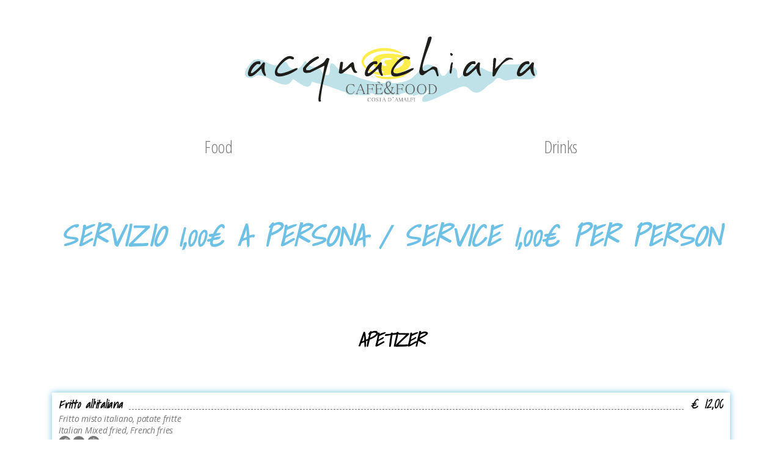

--- FILE ---
content_type: text/html; charset=UTF-8
request_url: https://amalficoastrestaurants.it/acquachiara-cafe-food/
body_size: 15079
content:
<!DOCTYPE html>
<html lang="it-IT">
<head>
	<meta charset="UTF-8">
		<title>Acquachiara Cafè &#038; Food &#8211; Amalfi Coast Restaurants</title>
<meta name='robots' content='max-image-preview:large' />
<link rel='dns-prefetch' href='//s.w.org' />
<link rel="alternate" type="application/rss+xml" title="Amalfi Coast Restaurants &raquo; Feed" href="https://amalficoastrestaurants.it/feed/" />
<link rel="alternate" type="application/rss+xml" title="Amalfi Coast Restaurants &raquo; Feed dei commenti" href="https://amalficoastrestaurants.it/comments/feed/" />
<script>
window._wpemojiSettings = {"baseUrl":"https:\/\/s.w.org\/images\/core\/emoji\/13.1.0\/72x72\/","ext":".png","svgUrl":"https:\/\/s.w.org\/images\/core\/emoji\/13.1.0\/svg\/","svgExt":".svg","source":{"concatemoji":"https:\/\/amalficoastrestaurants.it\/wp-includes\/js\/wp-emoji-release.min.js?ver=5.9.12"}};
/*! This file is auto-generated */
!function(e,a,t){var n,r,o,i=a.createElement("canvas"),p=i.getContext&&i.getContext("2d");function s(e,t){var a=String.fromCharCode;p.clearRect(0,0,i.width,i.height),p.fillText(a.apply(this,e),0,0);e=i.toDataURL();return p.clearRect(0,0,i.width,i.height),p.fillText(a.apply(this,t),0,0),e===i.toDataURL()}function c(e){var t=a.createElement("script");t.src=e,t.defer=t.type="text/javascript",a.getElementsByTagName("head")[0].appendChild(t)}for(o=Array("flag","emoji"),t.supports={everything:!0,everythingExceptFlag:!0},r=0;r<o.length;r++)t.supports[o[r]]=function(e){if(!p||!p.fillText)return!1;switch(p.textBaseline="top",p.font="600 32px Arial",e){case"flag":return s([127987,65039,8205,9895,65039],[127987,65039,8203,9895,65039])?!1:!s([55356,56826,55356,56819],[55356,56826,8203,55356,56819])&&!s([55356,57332,56128,56423,56128,56418,56128,56421,56128,56430,56128,56423,56128,56447],[55356,57332,8203,56128,56423,8203,56128,56418,8203,56128,56421,8203,56128,56430,8203,56128,56423,8203,56128,56447]);case"emoji":return!s([10084,65039,8205,55357,56613],[10084,65039,8203,55357,56613])}return!1}(o[r]),t.supports.everything=t.supports.everything&&t.supports[o[r]],"flag"!==o[r]&&(t.supports.everythingExceptFlag=t.supports.everythingExceptFlag&&t.supports[o[r]]);t.supports.everythingExceptFlag=t.supports.everythingExceptFlag&&!t.supports.flag,t.DOMReady=!1,t.readyCallback=function(){t.DOMReady=!0},t.supports.everything||(n=function(){t.readyCallback()},a.addEventListener?(a.addEventListener("DOMContentLoaded",n,!1),e.addEventListener("load",n,!1)):(e.attachEvent("onload",n),a.attachEvent("onreadystatechange",function(){"complete"===a.readyState&&t.readyCallback()})),(n=t.source||{}).concatemoji?c(n.concatemoji):n.wpemoji&&n.twemoji&&(c(n.twemoji),c(n.wpemoji)))}(window,document,window._wpemojiSettings);
</script>
<style>
img.wp-smiley,
img.emoji {
	display: inline !important;
	border: none !important;
	box-shadow: none !important;
	height: 1em !important;
	width: 1em !important;
	margin: 0 0.07em !important;
	vertical-align: -0.1em !important;
	background: none !important;
	padding: 0 !important;
}
</style>
	<link rel='stylesheet' id='wp-block-library-css'  href='https://amalficoastrestaurants.it/wp-includes/css/dist/block-library/style.min.css?ver=5.9.12' media='all' />
<style id='global-styles-inline-css'>
body{--wp--preset--color--black: #000000;--wp--preset--color--cyan-bluish-gray: #abb8c3;--wp--preset--color--white: #ffffff;--wp--preset--color--pale-pink: #f78da7;--wp--preset--color--vivid-red: #cf2e2e;--wp--preset--color--luminous-vivid-orange: #ff6900;--wp--preset--color--luminous-vivid-amber: #fcb900;--wp--preset--color--light-green-cyan: #7bdcb5;--wp--preset--color--vivid-green-cyan: #00d084;--wp--preset--color--pale-cyan-blue: #8ed1fc;--wp--preset--color--vivid-cyan-blue: #0693e3;--wp--preset--color--vivid-purple: #9b51e0;--wp--preset--color--accent: #cd2653;--wp--preset--color--primary: #000000;--wp--preset--color--secondary: #6d6d6d;--wp--preset--color--subtle-background: #dcd7ca;--wp--preset--color--background: #f5efe0;--wp--preset--gradient--vivid-cyan-blue-to-vivid-purple: linear-gradient(135deg,rgba(6,147,227,1) 0%,rgb(155,81,224) 100%);--wp--preset--gradient--light-green-cyan-to-vivid-green-cyan: linear-gradient(135deg,rgb(122,220,180) 0%,rgb(0,208,130) 100%);--wp--preset--gradient--luminous-vivid-amber-to-luminous-vivid-orange: linear-gradient(135deg,rgba(252,185,0,1) 0%,rgba(255,105,0,1) 100%);--wp--preset--gradient--luminous-vivid-orange-to-vivid-red: linear-gradient(135deg,rgba(255,105,0,1) 0%,rgb(207,46,46) 100%);--wp--preset--gradient--very-light-gray-to-cyan-bluish-gray: linear-gradient(135deg,rgb(238,238,238) 0%,rgb(169,184,195) 100%);--wp--preset--gradient--cool-to-warm-spectrum: linear-gradient(135deg,rgb(74,234,220) 0%,rgb(151,120,209) 20%,rgb(207,42,186) 40%,rgb(238,44,130) 60%,rgb(251,105,98) 80%,rgb(254,248,76) 100%);--wp--preset--gradient--blush-light-purple: linear-gradient(135deg,rgb(255,206,236) 0%,rgb(152,150,240) 100%);--wp--preset--gradient--blush-bordeaux: linear-gradient(135deg,rgb(254,205,165) 0%,rgb(254,45,45) 50%,rgb(107,0,62) 100%);--wp--preset--gradient--luminous-dusk: linear-gradient(135deg,rgb(255,203,112) 0%,rgb(199,81,192) 50%,rgb(65,88,208) 100%);--wp--preset--gradient--pale-ocean: linear-gradient(135deg,rgb(255,245,203) 0%,rgb(182,227,212) 50%,rgb(51,167,181) 100%);--wp--preset--gradient--electric-grass: linear-gradient(135deg,rgb(202,248,128) 0%,rgb(113,206,126) 100%);--wp--preset--gradient--midnight: linear-gradient(135deg,rgb(2,3,129) 0%,rgb(40,116,252) 100%);--wp--preset--duotone--dark-grayscale: url('#wp-duotone-dark-grayscale');--wp--preset--duotone--grayscale: url('#wp-duotone-grayscale');--wp--preset--duotone--purple-yellow: url('#wp-duotone-purple-yellow');--wp--preset--duotone--blue-red: url('#wp-duotone-blue-red');--wp--preset--duotone--midnight: url('#wp-duotone-midnight');--wp--preset--duotone--magenta-yellow: url('#wp-duotone-magenta-yellow');--wp--preset--duotone--purple-green: url('#wp-duotone-purple-green');--wp--preset--duotone--blue-orange: url('#wp-duotone-blue-orange');--wp--preset--font-size--small: 18px;--wp--preset--font-size--medium: 20px;--wp--preset--font-size--large: 26.25px;--wp--preset--font-size--x-large: 42px;--wp--preset--font-size--normal: 21px;--wp--preset--font-size--larger: 32px;}.has-black-color{color: var(--wp--preset--color--black) !important;}.has-cyan-bluish-gray-color{color: var(--wp--preset--color--cyan-bluish-gray) !important;}.has-white-color{color: var(--wp--preset--color--white) !important;}.has-pale-pink-color{color: var(--wp--preset--color--pale-pink) !important;}.has-vivid-red-color{color: var(--wp--preset--color--vivid-red) !important;}.has-luminous-vivid-orange-color{color: var(--wp--preset--color--luminous-vivid-orange) !important;}.has-luminous-vivid-amber-color{color: var(--wp--preset--color--luminous-vivid-amber) !important;}.has-light-green-cyan-color{color: var(--wp--preset--color--light-green-cyan) !important;}.has-vivid-green-cyan-color{color: var(--wp--preset--color--vivid-green-cyan) !important;}.has-pale-cyan-blue-color{color: var(--wp--preset--color--pale-cyan-blue) !important;}.has-vivid-cyan-blue-color{color: var(--wp--preset--color--vivid-cyan-blue) !important;}.has-vivid-purple-color{color: var(--wp--preset--color--vivid-purple) !important;}.has-black-background-color{background-color: var(--wp--preset--color--black) !important;}.has-cyan-bluish-gray-background-color{background-color: var(--wp--preset--color--cyan-bluish-gray) !important;}.has-white-background-color{background-color: var(--wp--preset--color--white) !important;}.has-pale-pink-background-color{background-color: var(--wp--preset--color--pale-pink) !important;}.has-vivid-red-background-color{background-color: var(--wp--preset--color--vivid-red) !important;}.has-luminous-vivid-orange-background-color{background-color: var(--wp--preset--color--luminous-vivid-orange) !important;}.has-luminous-vivid-amber-background-color{background-color: var(--wp--preset--color--luminous-vivid-amber) !important;}.has-light-green-cyan-background-color{background-color: var(--wp--preset--color--light-green-cyan) !important;}.has-vivid-green-cyan-background-color{background-color: var(--wp--preset--color--vivid-green-cyan) !important;}.has-pale-cyan-blue-background-color{background-color: var(--wp--preset--color--pale-cyan-blue) !important;}.has-vivid-cyan-blue-background-color{background-color: var(--wp--preset--color--vivid-cyan-blue) !important;}.has-vivid-purple-background-color{background-color: var(--wp--preset--color--vivid-purple) !important;}.has-black-border-color{border-color: var(--wp--preset--color--black) !important;}.has-cyan-bluish-gray-border-color{border-color: var(--wp--preset--color--cyan-bluish-gray) !important;}.has-white-border-color{border-color: var(--wp--preset--color--white) !important;}.has-pale-pink-border-color{border-color: var(--wp--preset--color--pale-pink) !important;}.has-vivid-red-border-color{border-color: var(--wp--preset--color--vivid-red) !important;}.has-luminous-vivid-orange-border-color{border-color: var(--wp--preset--color--luminous-vivid-orange) !important;}.has-luminous-vivid-amber-border-color{border-color: var(--wp--preset--color--luminous-vivid-amber) !important;}.has-light-green-cyan-border-color{border-color: var(--wp--preset--color--light-green-cyan) !important;}.has-vivid-green-cyan-border-color{border-color: var(--wp--preset--color--vivid-green-cyan) !important;}.has-pale-cyan-blue-border-color{border-color: var(--wp--preset--color--pale-cyan-blue) !important;}.has-vivid-cyan-blue-border-color{border-color: var(--wp--preset--color--vivid-cyan-blue) !important;}.has-vivid-purple-border-color{border-color: var(--wp--preset--color--vivid-purple) !important;}.has-vivid-cyan-blue-to-vivid-purple-gradient-background{background: var(--wp--preset--gradient--vivid-cyan-blue-to-vivid-purple) !important;}.has-light-green-cyan-to-vivid-green-cyan-gradient-background{background: var(--wp--preset--gradient--light-green-cyan-to-vivid-green-cyan) !important;}.has-luminous-vivid-amber-to-luminous-vivid-orange-gradient-background{background: var(--wp--preset--gradient--luminous-vivid-amber-to-luminous-vivid-orange) !important;}.has-luminous-vivid-orange-to-vivid-red-gradient-background{background: var(--wp--preset--gradient--luminous-vivid-orange-to-vivid-red) !important;}.has-very-light-gray-to-cyan-bluish-gray-gradient-background{background: var(--wp--preset--gradient--very-light-gray-to-cyan-bluish-gray) !important;}.has-cool-to-warm-spectrum-gradient-background{background: var(--wp--preset--gradient--cool-to-warm-spectrum) !important;}.has-blush-light-purple-gradient-background{background: var(--wp--preset--gradient--blush-light-purple) !important;}.has-blush-bordeaux-gradient-background{background: var(--wp--preset--gradient--blush-bordeaux) !important;}.has-luminous-dusk-gradient-background{background: var(--wp--preset--gradient--luminous-dusk) !important;}.has-pale-ocean-gradient-background{background: var(--wp--preset--gradient--pale-ocean) !important;}.has-electric-grass-gradient-background{background: var(--wp--preset--gradient--electric-grass) !important;}.has-midnight-gradient-background{background: var(--wp--preset--gradient--midnight) !important;}.has-small-font-size{font-size: var(--wp--preset--font-size--small) !important;}.has-medium-font-size{font-size: var(--wp--preset--font-size--medium) !important;}.has-large-font-size{font-size: var(--wp--preset--font-size--large) !important;}.has-x-large-font-size{font-size: var(--wp--preset--font-size--x-large) !important;}
</style>
<link rel='stylesheet' id='niche-frame-css'  href='https://amalficoastrestaurants.it/wp-content/plugins/restaurant-cafe-addon-for-elementor/assets/css/niche-frame.css?ver=1.0' media='all' />
<link rel='stylesheet' id='font-awesome-css'  href='https://amalficoastrestaurants.it/wp-content/plugins/elementor/assets/lib/font-awesome/css/font-awesome.min.css?ver=4.7.0' media='all' />
<link rel='stylesheet' id='animate-css'  href='https://amalficoastrestaurants.it/wp-content/plugins/restaurant-cafe-addon-for-elementor/assets/css/animate.min.css?ver=3.7.2' media='all' />
<link rel='stylesheet' id='themify-icons-css'  href='https://amalficoastrestaurants.it/wp-content/plugins/restaurant-cafe-addon-for-elementor/assets/css/themify-icons.min.css?ver=1.0.0' media='all' />
<link rel='stylesheet' id='linea-css'  href='https://amalficoastrestaurants.it/wp-content/plugins/restaurant-cafe-addon-for-elementor/assets/css/linea.min.css?ver=1.0.0' media='all' />
<link rel='stylesheet' id='icofont-css'  href='https://amalficoastrestaurants.it/wp-content/plugins/restaurant-cafe-addon-for-elementor/assets/css/icofont.min.css?ver=1.0.1' media='all' />
<link rel='stylesheet' id='magnific-popup-css'  href='https://amalficoastrestaurants.it/wp-content/plugins/restaurant-cafe-addon-for-elementor/assets/css/magnific-popup.min.css?ver=1.0' media='all' />
<link rel='stylesheet' id='flickity-css'  href='https://amalficoastrestaurants.it/wp-content/plugins/restaurant-cafe-addon-for-elementor/assets/css/flickity.min.css?ver=2.2.1' media='all' />
<link rel='stylesheet' id='owl-carousel-css'  href='https://amalficoastrestaurants.it/wp-content/plugins/restaurant-cafe-addon-for-elementor/assets/css/owl.carousel.min.css?ver=2.3.4' media='all' />
<link rel='stylesheet' id='slick-theme-css'  href='https://amalficoastrestaurants.it/wp-content/plugins/restaurant-cafe-addon-for-elementor/assets/css/slick-theme.min.css?ver=1.0' media='all' />
<link rel='stylesheet' id='slick-css'  href='https://amalficoastrestaurants.it/wp-content/plugins/restaurant-cafe-addon-for-elementor/assets/css/slick.min.css?ver=1.0' media='all' />
<link rel='stylesheet' id='juxtapose-css'  href='https://amalficoastrestaurants.it/wp-content/plugins/restaurant-cafe-addon-for-elementor/assets/css/juxtapose.css?ver=1.2.1' media='all' />
<link rel='stylesheet' id='timepicker-css'  href='https://amalficoastrestaurants.it/wp-content/plugins/restaurant-cafe-addon-for-elementor/assets/css/jquery.timepicker.min.css?ver=1.0' media='all' />
<link rel='stylesheet' id='datepicker-css'  href='https://amalficoastrestaurants.it/wp-content/plugins/restaurant-cafe-addon-for-elementor/assets/css/bootstrap-datepicker.min.css?ver=1.9.0' media='all' />
<link rel='stylesheet' id='multiscroll-css'  href='https://amalficoastrestaurants.it/wp-content/plugins/restaurant-cafe-addon-for-elementor/assets/css/jquery.multiscroll.min.css?ver=0.2.2' media='all' />
<link rel='stylesheet' id='narestaurant-styles-css'  href='https://amalficoastrestaurants.it/wp-content/plugins/restaurant-cafe-addon-for-elementor/assets/css/styles.css?ver=1.4.1' media='all' />
<link rel='stylesheet' id='narestaurant-responsive-css'  href='https://amalficoastrestaurants.it/wp-content/plugins/restaurant-cafe-addon-for-elementor/assets/css/responsive.css?ver=1.3' media='all' />
<link rel='stylesheet' id='twentytwenty-style-css'  href='https://amalficoastrestaurants.it/wp-content/themes/twentytwenty/style.css?ver=1.3' media='all' />
<style id='twentytwenty-style-inline-css'>
.color-accent,.color-accent-hover:hover,.color-accent-hover:focus,:root .has-accent-color,.has-drop-cap:not(:focus):first-letter,.wp-block-button.is-style-outline,a { color: #cd2653; }blockquote,.border-color-accent,.border-color-accent-hover:hover,.border-color-accent-hover:focus { border-color: #cd2653; }button:not(.toggle),.button,.faux-button,.wp-block-button__link,.wp-block-file .wp-block-file__button,input[type="button"],input[type="reset"],input[type="submit"],.bg-accent,.bg-accent-hover:hover,.bg-accent-hover:focus,:root .has-accent-background-color,.comment-reply-link { background-color: #cd2653; }.fill-children-accent,.fill-children-accent * { fill: #cd2653; }body,.entry-title a,:root .has-primary-color { color: #000000; }:root .has-primary-background-color { background-color: #000000; }cite,figcaption,.wp-caption-text,.post-meta,.entry-content .wp-block-archives li,.entry-content .wp-block-categories li,.entry-content .wp-block-latest-posts li,.wp-block-latest-comments__comment-date,.wp-block-latest-posts__post-date,.wp-block-embed figcaption,.wp-block-image figcaption,.wp-block-pullquote cite,.comment-metadata,.comment-respond .comment-notes,.comment-respond .logged-in-as,.pagination .dots,.entry-content hr:not(.has-background),hr.styled-separator,:root .has-secondary-color { color: #6d6d6d; }:root .has-secondary-background-color { background-color: #6d6d6d; }pre,fieldset,input,textarea,table,table *,hr { border-color: #dcd7ca; }caption,code,code,kbd,samp,.wp-block-table.is-style-stripes tbody tr:nth-child(odd),:root .has-subtle-background-background-color { background-color: #dcd7ca; }.wp-block-table.is-style-stripes { border-bottom-color: #dcd7ca; }.wp-block-latest-posts.is-grid li { border-top-color: #dcd7ca; }:root .has-subtle-background-color { color: #dcd7ca; }body:not(.overlay-header) .primary-menu > li > a,body:not(.overlay-header) .primary-menu > li > .icon,.modal-menu a,.footer-menu a, .footer-widgets a,#site-footer .wp-block-button.is-style-outline,.wp-block-pullquote:before,.singular:not(.overlay-header) .entry-header a,.archive-header a,.header-footer-group .color-accent,.header-footer-group .color-accent-hover:hover { color: #cd2653; }.social-icons a,#site-footer button:not(.toggle),#site-footer .button,#site-footer .faux-button,#site-footer .wp-block-button__link,#site-footer .wp-block-file__button,#site-footer input[type="button"],#site-footer input[type="reset"],#site-footer input[type="submit"] { background-color: #cd2653; }.header-footer-group,body:not(.overlay-header) #site-header .toggle,.menu-modal .toggle { color: #000000; }body:not(.overlay-header) .primary-menu ul { background-color: #000000; }body:not(.overlay-header) .primary-menu > li > ul:after { border-bottom-color: #000000; }body:not(.overlay-header) .primary-menu ul ul:after { border-left-color: #000000; }.site-description,body:not(.overlay-header) .toggle-inner .toggle-text,.widget .post-date,.widget .rss-date,.widget_archive li,.widget_categories li,.widget cite,.widget_pages li,.widget_meta li,.widget_nav_menu li,.powered-by-wordpress,.to-the-top,.singular .entry-header .post-meta,.singular:not(.overlay-header) .entry-header .post-meta a { color: #6d6d6d; }.header-footer-group pre,.header-footer-group fieldset,.header-footer-group input,.header-footer-group textarea,.header-footer-group table,.header-footer-group table *,.footer-nav-widgets-wrapper,#site-footer,.menu-modal nav *,.footer-widgets-outer-wrapper,.footer-top { border-color: #dcd7ca; }.header-footer-group table caption,body:not(.overlay-header) .header-inner .toggle-wrapper::before { background-color: #dcd7ca; }
</style>
<link rel='stylesheet' id='twentytwenty-print-style-css'  href='https://amalficoastrestaurants.it/wp-content/themes/twentytwenty/print.css?ver=1.3' media='print' />
<link rel='stylesheet' id='elementor-icons-css'  href='https://amalficoastrestaurants.it/wp-content/plugins/elementor/assets/lib/eicons/css/elementor-icons.min.css?ver=5.15.0' media='all' />
<link rel='stylesheet' id='elementor-frontend-legacy-css'  href='https://amalficoastrestaurants.it/wp-content/plugins/elementor/assets/css/frontend-legacy.min.css?ver=3.6.5' media='all' />
<link rel='stylesheet' id='elementor-frontend-css'  href='https://amalficoastrestaurants.it/wp-content/plugins/elementor/assets/css/frontend.min.css?ver=3.6.5' media='all' />
<link rel='stylesheet' id='elementor-post-9-css'  href='https://amalficoastrestaurants.it/wp-content/uploads/elementor/css/post-9.css?ver=1653213280' media='all' />
<link rel='stylesheet' id='elementor-pro-css'  href='https://amalficoastrestaurants.it/wp-content/plugins/elementor-pro/assets/css/frontend.min.css?ver=3.7.1' media='all' />
<link rel='stylesheet' id='font-awesome-5-all-css'  href='https://amalficoastrestaurants.it/wp-content/plugins/elementor/assets/lib/font-awesome/css/all.min.css?ver=3.6.5' media='all' />
<link rel='stylesheet' id='font-awesome-4-shim-css'  href='https://amalficoastrestaurants.it/wp-content/plugins/elementor/assets/lib/font-awesome/css/v4-shims.min.css?ver=3.6.5' media='all' />
<link rel='stylesheet' id='elementor-global-css'  href='https://amalficoastrestaurants.it/wp-content/uploads/elementor/css/global.css?ver=1653213280' media='all' />
<link rel='stylesheet' id='elementor-post-435-css'  href='https://amalficoastrestaurants.it/wp-content/uploads/elementor/css/post-435.css?ver=1661021425' media='all' />
<link rel='stylesheet' id='google-fonts-1-css'  href='https://fonts.googleapis.com/css?family=Roboto%3A100%2C100italic%2C200%2C200italic%2C300%2C300italic%2C400%2C400italic%2C500%2C500italic%2C600%2C600italic%2C700%2C700italic%2C800%2C800italic%2C900%2C900italic%7CRoboto+Slab%3A100%2C100italic%2C200%2C200italic%2C300%2C300italic%2C400%2C400italic%2C500%2C500italic%2C600%2C600italic%2C700%2C700italic%2C800%2C800italic%2C900%2C900italic%7COpen+Sans+Condensed%3A100%2C100italic%2C200%2C200italic%2C300%2C300italic%2C400%2C400italic%2C500%2C500italic%2C600%2C600italic%2C700%2C700italic%2C800%2C800italic%2C900%2C900italic%7CShadows+Into+Light%3A100%2C100italic%2C200%2C200italic%2C300%2C300italic%2C400%2C400italic%2C500%2C500italic%2C600%2C600italic%2C700%2C700italic%2C800%2C800italic%2C900%2C900italic%7CShadows+Into+Light+Two%3A100%2C100italic%2C200%2C200italic%2C300%2C300italic%2C400%2C400italic%2C500%2C500italic%2C600%2C600italic%2C700%2C700italic%2C800%2C800italic%2C900%2C900italic%7COpen+Sans%3A100%2C100italic%2C200%2C200italic%2C300%2C300italic%2C400%2C400italic%2C500%2C500italic%2C600%2C600italic%2C700%2C700italic%2C800%2C800italic%2C900%2C900italic&#038;display=auto&#038;ver=5.9.12' media='all' />
<link rel='stylesheet' id='elementor-icons-shared-0-css'  href='https://amalficoastrestaurants.it/wp-content/plugins/elementor/assets/lib/font-awesome/css/fontawesome.min.css?ver=5.15.3' media='all' />
<link rel='stylesheet' id='elementor-icons-fa-solid-css'  href='https://amalficoastrestaurants.it/wp-content/plugins/elementor/assets/lib/font-awesome/css/solid.min.css?ver=5.15.3' media='all' />
<link rel='stylesheet' id='elementor-icons-Allergeni-css'  href='https://amalficoastrestaurants.it/wp-content/uploads/elementor/custom-icons/Allergeni/style.css?ver=1.0.0' media='all' />
<script src='https://amalficoastrestaurants.it/wp-includes/js/jquery/jquery.min.js?ver=3.6.0' id='jquery-core-js'></script>
<script src='https://amalficoastrestaurants.it/wp-includes/js/jquery/jquery-migrate.min.js?ver=3.3.2' id='jquery-migrate-js'></script>
<script src='https://amalficoastrestaurants.it/wp-content/themes/twentytwenty/assets/js/index.js?ver=1.3' id='twentytwenty-js-js' async></script>
<script src='https://amalficoastrestaurants.it/wp-content/plugins/elementor/assets/lib/font-awesome/js/v4-shims.min.js?ver=3.6.5' id='font-awesome-4-shim-js'></script>
<link rel="https://api.w.org/" href="https://amalficoastrestaurants.it/wp-json/" /><link rel="alternate" type="application/json" href="https://amalficoastrestaurants.it/wp-json/wp/v2/pages/435" /><link rel="EditURI" type="application/rsd+xml" title="RSD" href="https://amalficoastrestaurants.it/xmlrpc.php?rsd" />
<link rel="wlwmanifest" type="application/wlwmanifest+xml" href="https://amalficoastrestaurants.it/wp-includes/wlwmanifest.xml" /> 
<meta name="generator" content="WordPress 5.9.12" />
<link rel="canonical" href="https://amalficoastrestaurants.it/acquachiara-cafe-food/" />
<link rel='shortlink' href='https://amalficoastrestaurants.it/?p=435' />
<link rel="alternate" type="application/json+oembed" href="https://amalficoastrestaurants.it/wp-json/oembed/1.0/embed?url=https%3A%2F%2Famalficoastrestaurants.it%2Facquachiara-cafe-food%2F" />
<link rel="alternate" type="text/xml+oembed" href="https://amalficoastrestaurants.it/wp-json/oembed/1.0/embed?url=https%3A%2F%2Famalficoastrestaurants.it%2Facquachiara-cafe-food%2F&#038;format=xml" />
	<script>document.documentElement.className = document.documentElement.className.replace( 'no-js', 'js' );</script>
	<style>.recentcomments a{display:inline !important;padding:0 !important;margin:0 !important;}</style>	<meta name="viewport" content="width=device-width, initial-scale=1.0, viewport-fit=cover" /></head>
<body data-rsssl=1 class="page-template page-template-elementor_canvas page page-id-435 wp-embed-responsive singular enable-search-modal missing-post-thumbnail has-no-pagination not-showing-comments show-avatars elementor_canvas footer-top-visible elementor-default elementor-template-canvas elementor-kit-9 elementor-page elementor-page-435">
	<a class="skip-link screen-reader-text" href="#site-content">Salta al contenuto</a><svg xmlns="http://www.w3.org/2000/svg" viewBox="0 0 0 0" width="0" height="0" focusable="false" role="none" style="visibility: hidden; position: absolute; left: -9999px; overflow: hidden;" ><defs><filter id="wp-duotone-dark-grayscale"><feColorMatrix color-interpolation-filters="sRGB" type="matrix" values=" .299 .587 .114 0 0 .299 .587 .114 0 0 .299 .587 .114 0 0 .299 .587 .114 0 0 " /><feComponentTransfer color-interpolation-filters="sRGB" ><feFuncR type="table" tableValues="0 0.49803921568627" /><feFuncG type="table" tableValues="0 0.49803921568627" /><feFuncB type="table" tableValues="0 0.49803921568627" /><feFuncA type="table" tableValues="1 1" /></feComponentTransfer><feComposite in2="SourceGraphic" operator="in" /></filter></defs></svg><svg xmlns="http://www.w3.org/2000/svg" viewBox="0 0 0 0" width="0" height="0" focusable="false" role="none" style="visibility: hidden; position: absolute; left: -9999px; overflow: hidden;" ><defs><filter id="wp-duotone-grayscale"><feColorMatrix color-interpolation-filters="sRGB" type="matrix" values=" .299 .587 .114 0 0 .299 .587 .114 0 0 .299 .587 .114 0 0 .299 .587 .114 0 0 " /><feComponentTransfer color-interpolation-filters="sRGB" ><feFuncR type="table" tableValues="0 1" /><feFuncG type="table" tableValues="0 1" /><feFuncB type="table" tableValues="0 1" /><feFuncA type="table" tableValues="1 1" /></feComponentTransfer><feComposite in2="SourceGraphic" operator="in" /></filter></defs></svg><svg xmlns="http://www.w3.org/2000/svg" viewBox="0 0 0 0" width="0" height="0" focusable="false" role="none" style="visibility: hidden; position: absolute; left: -9999px; overflow: hidden;" ><defs><filter id="wp-duotone-purple-yellow"><feColorMatrix color-interpolation-filters="sRGB" type="matrix" values=" .299 .587 .114 0 0 .299 .587 .114 0 0 .299 .587 .114 0 0 .299 .587 .114 0 0 " /><feComponentTransfer color-interpolation-filters="sRGB" ><feFuncR type="table" tableValues="0.54901960784314 0.98823529411765" /><feFuncG type="table" tableValues="0 1" /><feFuncB type="table" tableValues="0.71764705882353 0.25490196078431" /><feFuncA type="table" tableValues="1 1" /></feComponentTransfer><feComposite in2="SourceGraphic" operator="in" /></filter></defs></svg><svg xmlns="http://www.w3.org/2000/svg" viewBox="0 0 0 0" width="0" height="0" focusable="false" role="none" style="visibility: hidden; position: absolute; left: -9999px; overflow: hidden;" ><defs><filter id="wp-duotone-blue-red"><feColorMatrix color-interpolation-filters="sRGB" type="matrix" values=" .299 .587 .114 0 0 .299 .587 .114 0 0 .299 .587 .114 0 0 .299 .587 .114 0 0 " /><feComponentTransfer color-interpolation-filters="sRGB" ><feFuncR type="table" tableValues="0 1" /><feFuncG type="table" tableValues="0 0.27843137254902" /><feFuncB type="table" tableValues="0.5921568627451 0.27843137254902" /><feFuncA type="table" tableValues="1 1" /></feComponentTransfer><feComposite in2="SourceGraphic" operator="in" /></filter></defs></svg><svg xmlns="http://www.w3.org/2000/svg" viewBox="0 0 0 0" width="0" height="0" focusable="false" role="none" style="visibility: hidden; position: absolute; left: -9999px; overflow: hidden;" ><defs><filter id="wp-duotone-midnight"><feColorMatrix color-interpolation-filters="sRGB" type="matrix" values=" .299 .587 .114 0 0 .299 .587 .114 0 0 .299 .587 .114 0 0 .299 .587 .114 0 0 " /><feComponentTransfer color-interpolation-filters="sRGB" ><feFuncR type="table" tableValues="0 0" /><feFuncG type="table" tableValues="0 0.64705882352941" /><feFuncB type="table" tableValues="0 1" /><feFuncA type="table" tableValues="1 1" /></feComponentTransfer><feComposite in2="SourceGraphic" operator="in" /></filter></defs></svg><svg xmlns="http://www.w3.org/2000/svg" viewBox="0 0 0 0" width="0" height="0" focusable="false" role="none" style="visibility: hidden; position: absolute; left: -9999px; overflow: hidden;" ><defs><filter id="wp-duotone-magenta-yellow"><feColorMatrix color-interpolation-filters="sRGB" type="matrix" values=" .299 .587 .114 0 0 .299 .587 .114 0 0 .299 .587 .114 0 0 .299 .587 .114 0 0 " /><feComponentTransfer color-interpolation-filters="sRGB" ><feFuncR type="table" tableValues="0.78039215686275 1" /><feFuncG type="table" tableValues="0 0.94901960784314" /><feFuncB type="table" tableValues="0.35294117647059 0.47058823529412" /><feFuncA type="table" tableValues="1 1" /></feComponentTransfer><feComposite in2="SourceGraphic" operator="in" /></filter></defs></svg><svg xmlns="http://www.w3.org/2000/svg" viewBox="0 0 0 0" width="0" height="0" focusable="false" role="none" style="visibility: hidden; position: absolute; left: -9999px; overflow: hidden;" ><defs><filter id="wp-duotone-purple-green"><feColorMatrix color-interpolation-filters="sRGB" type="matrix" values=" .299 .587 .114 0 0 .299 .587 .114 0 0 .299 .587 .114 0 0 .299 .587 .114 0 0 " /><feComponentTransfer color-interpolation-filters="sRGB" ><feFuncR type="table" tableValues="0.65098039215686 0.40392156862745" /><feFuncG type="table" tableValues="0 1" /><feFuncB type="table" tableValues="0.44705882352941 0.4" /><feFuncA type="table" tableValues="1 1" /></feComponentTransfer><feComposite in2="SourceGraphic" operator="in" /></filter></defs></svg><svg xmlns="http://www.w3.org/2000/svg" viewBox="0 0 0 0" width="0" height="0" focusable="false" role="none" style="visibility: hidden; position: absolute; left: -9999px; overflow: hidden;" ><defs><filter id="wp-duotone-blue-orange"><feColorMatrix color-interpolation-filters="sRGB" type="matrix" values=" .299 .587 .114 0 0 .299 .587 .114 0 0 .299 .587 .114 0 0 .299 .587 .114 0 0 " /><feComponentTransfer color-interpolation-filters="sRGB" ><feFuncR type="table" tableValues="0.098039215686275 1" /><feFuncG type="table" tableValues="0 0.66274509803922" /><feFuncB type="table" tableValues="0.84705882352941 0.41960784313725" /><feFuncA type="table" tableValues="1 1" /></feComponentTransfer><feComposite in2="SourceGraphic" operator="in" /></filter></defs></svg>		<div data-elementor-type="wp-page" data-elementor-id="435" class="elementor elementor-435">
						<div class="elementor-inner">
				<div class="elementor-section-wrap">
									<section class="elementor-section elementor-top-section elementor-element elementor-element-e4f8e4a elementor-hidden-phone elementor-section-boxed elementor-section-height-default elementor-section-height-default" data-id="e4f8e4a" data-element_type="section">
						<div class="elementor-container elementor-column-gap-default">
							<div class="elementor-row">
					<div class="elementor-column elementor-col-100 elementor-top-column elementor-element elementor-element-de5e3e3" data-id="de5e3e3" data-element_type="column">
			<div class="elementor-column-wrap elementor-element-populated">
							<div class="elementor-widget-wrap">
						<div class="elementor-element elementor-element-37b703e elementor-widget elementor-widget-spacer" data-id="37b703e" data-element_type="widget" data-widget_type="spacer.default">
				<div class="elementor-widget-container">
					<div class="elementor-spacer">
			<div class="elementor-spacer-inner"></div>
		</div>
				</div>
				</div>
				<div class="elementor-element elementor-element-293c92f elementor-widget elementor-widget-html" data-id="293c92f" data-element_type="widget" data-widget_type="html.default">
				<div class="elementor-widget-container">
			 
<script>
jQuery(function($) {
 $('.elementor-item-anchor').click(function() {
     $('.elementor-menu-toggle.elementor-active').click();
});
});
</script>		</div>
				</div>
				<div class="elementor-element elementor-element-5834c88 elementor-widget elementor-widget-image" data-id="5834c88" data-element_type="widget" data-widget_type="image.default">
				<div class="elementor-widget-container">
								<div class="elementor-image">
												<img width="1" height="1" src="https://amalficoastrestaurants.it/wp-content/uploads/2020/05/logo_acquachiara_food.svg" class="attachment-medium_large size-medium_large" alt="" loading="lazy" />														</div>
						</div>
				</div>
				<div class="elementor-element elementor-element-305b311 elementor-widget elementor-widget-spacer" data-id="305b311" data-element_type="widget" data-widget_type="spacer.default">
				<div class="elementor-widget-container">
					<div class="elementor-spacer">
			<div class="elementor-spacer-inner"></div>
		</div>
				</div>
				</div>
						</div>
					</div>
		</div>
								</div>
					</div>
		</section>
				<section class="elementor-section elementor-top-section elementor-element elementor-element-b8137c4 elementor-section-boxed elementor-section-height-default elementor-section-height-default" data-id="b8137c4" data-element_type="section" data-settings="{&quot;background_background&quot;:&quot;classic&quot;,&quot;sticky&quot;:&quot;top&quot;,&quot;sticky_on&quot;:[&quot;desktop&quot;,&quot;tablet&quot;,&quot;mobile&quot;],&quot;sticky_offset&quot;:0,&quot;sticky_effects_offset&quot;:0}">
						<div class="elementor-container elementor-column-gap-default">
							<div class="elementor-row">
					<div class="elementor-column elementor-col-100 elementor-top-column elementor-element elementor-element-90f2e70" data-id="90f2e70" data-element_type="column">
			<div class="elementor-column-wrap elementor-element-populated">
							<div class="elementor-widget-wrap">
						<div class="elementor-element elementor-element-a4f7a59 elementor-hidden-desktop elementor-hidden-tablet elementor-widget elementor-widget-image" data-id="a4f7a59" data-element_type="widget" data-widget_type="image.default">
				<div class="elementor-widget-container">
								<div class="elementor-image">
												<img width="1" height="1" src="https://amalficoastrestaurants.it/wp-content/uploads/2020/05/logo_acquachiara_food.svg" class="attachment-medium_large size-medium_large" alt="" loading="lazy" />														</div>
						</div>
				</div>
				<div class="elementor-element elementor-element-4af1c2c elementor-nav-menu__align-justify elementor-nav-menu--dropdown-none elementor-widget elementor-widget-nav-menu" data-id="4af1c2c" data-element_type="widget" data-settings="{&quot;layout&quot;:&quot;horizontal&quot;,&quot;submenu_icon&quot;:{&quot;value&quot;:&quot;&lt;i class=\&quot;fas fa-caret-down\&quot;&gt;&lt;\/i&gt;&quot;,&quot;library&quot;:&quot;fa-solid&quot;}}" data-widget_type="nav-menu.default">
				<div class="elementor-widget-container">
						<nav migration_allowed="1" migrated="0" role="navigation" class="elementor-nav-menu--main elementor-nav-menu__container elementor-nav-menu--layout-horizontal e--pointer-underline e--animation-fade">
				<ul id="menu-1-4af1c2c" class="elementor-nav-menu"><li class="menu-item menu-item-type-custom menu-item-object-custom menu-item-457"><a href="#food" class="elementor-item elementor-item-anchor">Food</a></li>
<li class="menu-item menu-item-type-custom menu-item-object-custom menu-item-458"><a href="#drinks" class="elementor-item elementor-item-anchor">Drinks</a></li>
</ul>			</nav>
					<div class="elementor-menu-toggle" role="button" tabindex="0" aria-label="Menu di commutazione" aria-expanded="false">
			<i aria-hidden="true" role="presentation" class="elementor-menu-toggle__icon--open eicon-menu-bar"></i><i aria-hidden="true" role="presentation" class="elementor-menu-toggle__icon--close eicon-close"></i>			<span class="elementor-screen-only">Menu</span>
		</div>
			<nav class="elementor-nav-menu--dropdown elementor-nav-menu__container" role="navigation" aria-hidden="true">
				<ul id="menu-2-4af1c2c" class="elementor-nav-menu"><li class="menu-item menu-item-type-custom menu-item-object-custom menu-item-457"><a href="#food" class="elementor-item elementor-item-anchor" tabindex="-1">Food</a></li>
<li class="menu-item menu-item-type-custom menu-item-object-custom menu-item-458"><a href="#drinks" class="elementor-item elementor-item-anchor" tabindex="-1">Drinks</a></li>
</ul>			</nav>
				</div>
				</div>
						</div>
					</div>
		</div>
								</div>
					</div>
		</section>
				<section class="elementor-section elementor-top-section elementor-element elementor-element-9763c8a elementor-section-boxed elementor-section-height-default elementor-section-height-default" data-id="9763c8a" data-element_type="section">
						<div class="elementor-container elementor-column-gap-default">
							<div class="elementor-row">
					<div class="elementor-column elementor-col-100 elementor-top-column elementor-element elementor-element-1b6c81a" data-id="1b6c81a" data-element_type="column">
			<div class="elementor-column-wrap elementor-element-populated">
							<div class="elementor-widget-wrap">
						<div class="elementor-element elementor-element-2590a55 elementor-widget elementor-widget-heading" data-id="2590a55" data-element_type="widget" data-widget_type="heading.default">
				<div class="elementor-widget-container">
			<h2 class="elementor-heading-title elementor-size-default">Servizio 1,00€ a persona / Service 1,00€ per person</h2>		</div>
				</div>
						</div>
					</div>
		</div>
								</div>
					</div>
		</section>
				<section class="elementor-section elementor-top-section elementor-element elementor-element-78a9f13 elementor-section-boxed elementor-section-height-default elementor-section-height-default" data-id="78a9f13" data-element_type="section">
						<div class="elementor-container elementor-column-gap-default">
							<div class="elementor-row">
					<div class="elementor-column elementor-col-100 elementor-top-column elementor-element elementor-element-3e3f427" data-id="3e3f427" data-element_type="column">
			<div class="elementor-column-wrap elementor-element-populated">
							<div class="elementor-widget-wrap">
						<div class="elementor-element elementor-element-1db806b elementor-widget elementor-widget-menu-anchor" data-id="1db806b" data-element_type="widget" data-widget_type="menu-anchor.default">
				<div class="elementor-widget-container">
					<div id="food" class="elementor-menu-anchor"></div>
				</div>
				</div>
				<div class="elementor-element elementor-element-2cac5af elementor-widget elementor-widget-spacer" data-id="2cac5af" data-element_type="widget" data-widget_type="spacer.default">
				<div class="elementor-widget-container">
					<div class="elementor-spacer">
			<div class="elementor-spacer-inner"></div>
		</div>
				</div>
				</div>
				<div class="elementor-element elementor-element-bc729b1 elementor-widget elementor-widget-heading" data-id="bc729b1" data-element_type="widget" data-widget_type="heading.default">
				<div class="elementor-widget-container">
			<h2 class="elementor-heading-title elementor-size-default"><b>Apetizer</b></h2>		</div>
				</div>
				<div class="elementor-element elementor-element-176bd70 elementor-view-default elementor-widget elementor-widget-icon" data-id="176bd70" data-element_type="widget" data-widget_type="icon.default">
				<div class="elementor-widget-container">
					<div class="elementor-icon-wrapper">
			<div class="elementor-icon">
			<i aria-hidden="true" class="allerg allerg-arachidi"></i>			</div>
		</div>
				</div>
				</div>
				<div class="elementor-element elementor-element-50d513f elementor-widget elementor-widget-narestaurant_unique_food_menu" data-id="50d513f" data-element_type="widget" data-widget_type="narestaurant_unique_food_menu.default">
				<div class="elementor-widget-container">
			<div class="narep-food-menu-wrap"><div class="narep-food-menu-item-wrap zoom-image no-img">
											              <div class="narep-food-menu-info"><h4 class="narep-food-menu-title"><span class="food-title">Fritto all’italiana</span><span class="food-price">€ 12,00 </span></h4><p>Fritto misto italiano, patate fritte<br>
Italian Mixed fried, French fries<br>
<i class="allerg-glutine" style="font-size:20px"></i> <i class="allerg-uova" style="font-size:20px"></i> <i class="allerg-congelato" style="font-size:20px"></i></p></div>
											            </div><div class="narep-food-menu-item-wrap zoom-image no-img">
											              <div class="narep-food-menu-info"><h4 class="narep-food-menu-title"><span class="food-title">Fritto maialino</span><span class="food-price">€ 6,50 </span></h4><p>Patate fritte, wurstel<br>
French fries, hot dogs
<br><i class="allerg-glutine" style="font-size:20px"></i> <i class="allerg-congelato" style="font-size:20px"></i> </p></div>
											            </div><div class="narep-food-menu-item-wrap zoom-image no-img">
											              <div class="narep-food-menu-info"><h4 class="narep-food-menu-title"><span class="food-title">Porzione Patatine piccola</span><span class="food-price">€ 3,50 </span></h4><p>Small portion of Fries
<br>
<i class="allerg-congelato" style="font-size:20px"></i> </p></div>
											            </div><div class="narep-food-menu-item-wrap zoom-image no-img">
											              <div class="narep-food-menu-info"><h4 class="narep-food-menu-title"><span class="food-title">Porzione Patatine grande</span><span class="food-price">€ 4,50 </span></h4><p>Large portion of Fries
<br>
<i class="allerg-congelato" style="font-size:20px"></i> </p></div>
											            </div><div class="narep-food-menu-item-wrap zoom-image no-img">
											              <div class="narep-food-menu-info"><h4 class="narep-food-menu-title"><span class="food-title">Patata cacio e pepe</span><span class="food-price">€ 6,50 </span></h4><p>Deep fried chips with cacio cheese and pepper<br><i class="allerg-glutine" style="font-size:20px"></i> <i class="allerg-latte" style="font-size:20px"></i> <i class="allerg-congelato" style="font-size:20px"></i> </p></div>
											            </div><div class="narep-food-menu-item-wrap zoom-image no-img">
											              <div class="narep-food-menu-info"><h4 class="narep-food-menu-title"><span class="food-title">Patata salsiccia e cheddar</span><span class="food-price">€ 8,50 </span></h4><p>Deep fried chips with local sausage and cheddar cheese<br><i class="allerg-glutine" style="font-size:20px"></i> <i class="allerg-latte" style="font-size:20px"></i> <i class="allerg-congelato" style="font-size:20px"></i> </p></div>
											            </div></div>		</div>
				</div>
						</div>
					</div>
		</div>
								</div>
					</div>
		</section>
				<section class="elementor-section elementor-top-section elementor-element elementor-element-26ffae6 elementor-section-boxed elementor-section-height-default elementor-section-height-default" data-id="26ffae6" data-element_type="section">
						<div class="elementor-container elementor-column-gap-default">
							<div class="elementor-row">
					<div class="elementor-column elementor-col-100 elementor-top-column elementor-element elementor-element-0fe32d2" data-id="0fe32d2" data-element_type="column">
			<div class="elementor-column-wrap elementor-element-populated">
							<div class="elementor-widget-wrap">
						<div class="elementor-element elementor-element-094adfa elementor-widget elementor-widget-menu-anchor" data-id="094adfa" data-element_type="widget" data-widget_type="menu-anchor.default">
				<div class="elementor-widget-container">
					<div id="food" class="elementor-menu-anchor"></div>
				</div>
				</div>
				<div class="elementor-element elementor-element-886f554 elementor-widget elementor-widget-spacer" data-id="886f554" data-element_type="widget" data-widget_type="spacer.default">
				<div class="elementor-widget-container">
					<div class="elementor-spacer">
			<div class="elementor-spacer-inner"></div>
		</div>
				</div>
				</div>
				<div class="elementor-element elementor-element-e55d66c elementor-widget elementor-widget-heading" data-id="e55d66c" data-element_type="widget" data-widget_type="heading.default">
				<div class="elementor-widget-container">
			<h2 class="elementor-heading-title elementor-size-default"><b>Pizze</b></h2>		</div>
				</div>
				<div class="elementor-element elementor-element-91027ff elementor-view-default elementor-widget elementor-widget-icon" data-id="91027ff" data-element_type="widget" data-widget_type="icon.default">
				<div class="elementor-widget-container">
					<div class="elementor-icon-wrapper">
			<div class="elementor-icon">
			<i aria-hidden="true" class="allerg allerg-arachidi"></i>			</div>
		</div>
				</div>
				</div>
				<div class="elementor-element elementor-element-1e33c6d elementor-widget elementor-widget-narestaurant_unique_food_menu" data-id="1e33c6d" data-element_type="widget" data-widget_type="narestaurant_unique_food_menu.default">
				<div class="elementor-widget-container">
			<div class="narep-food-menu-wrap"><div class="narep-food-menu-item-wrap zoom-image no-img">
											              <div class="narep-food-menu-info"><h4 class="narep-food-menu-title"><span class="food-title">Marinara</span><span class="food-price">€ 5,00 </span></h4><p>pomodoro San Marzano d.o.p., olio E.V.O., aglio, origano<br>
tomato, extra virgin olive oil, garlic, oregano  
<br><i class="allerg-glutine" style="font-size:20px"></i></p></div>
											            </div><div class="narep-food-menu-item-wrap zoom-image no-img">
											              <div class="narep-food-menu-info"><h4 class="narep-food-menu-title"><span class="food-title">Margherita</span><span class="food-price">€ 6,00 </span></h4><p>pomodoro San Marzano d.o.p., fior di latte di Tramonti, basilico, olio E.V.O.<br>
tomato, mozzarella, basil, extra virgin olive oil
<br><i class="allerg-glutine" style="font-size:20px"></i> <i class="allerg-latte" style="font-size:20px"></i> </p></div>
											            </div><div class="narep-food-menu-item-wrap zoom-image no-img">
											              <div class="narep-food-menu-info"><h4 class="narep-food-menu-title"><span class="food-title">Bufala</span><span class="food-price">€ 8,50 </span></h4><p>pomodoro San Marzano d.o.p., mozzarella di bufala d.o.p., basilico, olio E.V.O.<br>
tomato, buffalo mozzarella cheese, basil, extra virgin olive oil 
<br><i class="allerg-glutine" style="font-size:20px"></i> <i class="allerg-latte" style="font-size:20px"></i> </p></div>
											            </div><div class="narep-food-menu-item-wrap zoom-image no-img">
											              <div class="narep-food-menu-info"><h4 class="narep-food-menu-title"><span class="food-title">Diavola</span><span class="food-price">€ 7,50 </span></h4><p>pomodoro San Marzano d.o.p., fior di latte di Tramonti, basilico, olio E.V.O. spianata calabra<br>
Tomato, mozzarella, spicy salami, basil, extra virgin olive oil
<br><i class="allerg-glutine" style="font-size:20px"></i> <i class="allerg-latte" style="font-size:20px"></i> </p></div>
											            </div><div class="narep-food-menu-item-wrap zoom-image no-img">
											              <div class="narep-food-menu-info"><h4 class="narep-food-menu-title"><span class="food-title">Vegetariana</span><span class="food-price">€ 8,50 </span></h4><p>Melanzane, zucchine, peperoni, olive,fior di latte di Tramonti, olio E.V.O. <br>
Aubergines, courgettes, peppers,
olives, mozzarella,extra virgin olive oil
<br><i class="allerg-glutine" style="font-size:20px"></i> <i class="allerg-latte" style="font-size:20px"></i> </p></div>
											            </div><div class="narep-food-menu-item-wrap zoom-image no-img">
											              <div class="narep-food-menu-info"><h4 class="narep-food-menu-title"><span class="food-title">Capricciosa</span><span class="food-price">€ 9,00 </span></h4><p>Pomodoro san Marzano d.o.p. , fior di latte di Tramonti,
prosciutto cotto, funghi, carciofi, olive taggiasche, olio E.V.O., basilico<br>
tomatoes, mozzarella, ham, mushrooms, artichokes, olives, extra virgin olive oil
<br><i class="allerg-glutine" style="font-size:20px"></i> <i class="allerg-latte" style="font-size:20px"></i> </p></div>
											            </div><div class="narep-food-menu-item-wrap zoom-image no-img">
											              <div class="narep-food-menu-info"><h4 class="narep-food-menu-title"><span class="food-title">Carrettiere</span><span class="food-price">€ 9,00</span></h4><p>fior di latte di Tramonti , salsiccia, friarielli, olio E.V.O. <br>
mozzarella, sausage, broccoli, extra virgin olive oil
<br><i class="allerg-glutine" style="font-size:20px"></i> <i class="allerg-latte" style="font-size:20px"></i> </p></div>
											            </div><div class="narep-food-menu-item-wrap zoom-image no-img">
											              <div class="narep-food-menu-info"><h4 class="narep-food-menu-title"><span class="food-title">Minori</span><span class="food-price">€ 8,00</span></h4><p>fior di latte di Tramonti, filetto di tonno di Cetara, cipolle di Tropea al burro, olio E.V.O.<br>
mozzarella, tuna fillet, buttered onions, extra virgin olive oil
<br><i class="allerg-glutine" style="font-size:20px"></i> <i class="allerg-latte" style="font-size:20px"></i> <i class="allerg-pesce" style="font-size:20px"></i> </p></div>
											            </div><div class="narep-food-menu-item-wrap zoom-image no-img">
											              <div class="narep-food-menu-info"><h4 class="narep-food-menu-title"><span class="food-title">Maiori</span><span class="food-price">€ 12,00</span></h4><p>Pomodoro San Marzano d.o.p., mozzarella, stracciata di bufala d.o.p.,
alici, pomodorino confit, olio E.V.O.<br>
tomato, mozzarella and buffalo mozzarella cheese,
anchiovies,cherry tomatoes, extra virgin olive oil 
<br><i class="allerg-glutine" style="font-size:20px"></i> <i class="allerg-latte" style="font-size:20px"></i> <i class="allerg-pesce" style="font-size:20px"></i> </p></div>
											            </div><div class="narep-food-menu-item-wrap zoom-image no-img">
											              <div class="narep-food-menu-info"><h4 class="narep-food-menu-title"><span class="food-title">Cetara</span><span class="food-price">€ 8,00</span></h4><p>fior di latte di Tramonti, filetto di tonno di Cetara, pomodorino pachino, origano, basilico, olio E.V.O.<br>
mozzarella, tuna fillet, cherry tomatoes, oregano, basilico, extra virgin olive oil
<br><i class="allerg-glutine" style="font-size:20px"></i> <i class="allerg-latte" style="font-size:20px"></i> <i class="allerg-pesce" style="font-size:20px"></i> </p></div>
											            </div><div class="narep-food-menu-item-wrap zoom-image no-img">
											              <div class="narep-food-menu-info"><h4 class="narep-food-menu-title"><span class="food-title">Tramonti</span><span class="food-price">€ 9,00</span></h4><p>fior di latte di Tramonti, porcini, pancetta, patate schiacciate<br>
mozzarella, bacon, mushrooms, mashed pootatoes
<br><i class="allerg-glutine" style="font-size:20px"></i> <i class="allerg-latte" style="font-size:20px"></i> <i class="allerg-congelato" style="font-size:20px"></i> </p></div>
											            </div><div class="narep-food-menu-item-wrap zoom-image no-img">
											              <div class="narep-food-menu-info"><h4 class="narep-food-menu-title"><span class="food-title">4 Formaggi</span><span class="food-price">€ 9,50</span></h4><p>fior di latte di Tramonti , provola, gorgonzola, taleggio, olio E.V.O.<br>
mozzarella, smoked mozzarella, gorgonzola, taleggio cheese, extra virgin olive oil 
<br><i class="allerg-glutine" style="font-size:20px"></i> <i class="allerg-latte" style="font-size:20px"></i></p></div>
											            </div><div class="narep-food-menu-item-wrap zoom-image no-img">
											              <div class="narep-food-menu-info"><h4 class="narep-food-menu-title"><span class="food-title">Erchie</span><span class="food-price">€ 10,00</span></h4><p>mozzarella, taleggio, spianata calabra, cipolle, pomodorino confit<br>
mozzarella, taleggio cheese,, spicy salami, onions, cherry tomatoes
<br><i class="allerg-glutine" style="font-size:20px"></i> <i class="allerg-latte" style="font-size:20px"></i></p></div>
											            </div><div class="narep-food-menu-item-wrap zoom-image no-img">
											              <div class="narep-food-menu-info"><h4 class="narep-food-menu-title"><span class="food-title">Amalfi</span><span class="food-price">€ 10,00</span></h4><p>fior di latte di Tramonti, provola, pomodorini gialli, pomodorini rossi,
tonno, capperi in polvere<br>
mozzarella, smoked mozzarella cheese, cherry tomatoes yellow and red
tuna fish, sprinkled with capers
<br><i class="allerg-glutine" style="font-size:20px"></i> <i class="allerg-latte" style="font-size:20px"></i> <i class="allerg-pesce" style="font-size:20px"></i></p></div>
											            </div><div class="narep-food-menu-item-wrap zoom-image no-img">
											              <div class="narep-food-menu-info"><h4 class="narep-food-menu-title"><span class="food-title">Ravello</span><span class="food-price">€ 10,00</span></h4><p>pomodoro San marzano, mozzarella, porcini, speck, pesto e basilico<br>
mozzarella, smoked mozzarella cheese, cherry tomatoes, mozzarella, mushrooms, speck, pestosauce and basil
<br><i class="allerg-glutine" style="font-size:20px"></i> <i class="allerg-latte" style="font-size:20px"></i> </p></div>
											            </div><div class="narep-food-menu-item-wrap zoom-image no-img">
											              <div class="narep-food-menu-info"><h4 class="narep-food-menu-title"><span class="food-title">Atrani</span><span class="food-price">€ 10,00</span></h4><p>fior di latte di Tramonti, provola, melenzane grigliate,
pomodorini e culatello di Parma<br>
mozzarella cheese, smoked mozzarella cheese, grilled aubergines,
Parma ham, cherry tomatoes
<br><i class="allerg-glutine" style="font-size:20px"></i> <i class="allerg-latte" style="font-size:20px"></i> </p></div>
											            </div><div class="narep-food-menu-item-wrap zoom-image no-img">
											              <div class="narep-food-menu-info"><h4 class="narep-food-menu-title"><span class="food-title">Diavola Special</span><span class="food-price">€ 10,00 </span></h4><p>pomodoro San Marzano d.o.p., fior di latte di Tramonti, nduja, stracciata di bufalo, spianata calabra<br>
Tomato, mozzarella, buffalo mozzarella cheesespicy salami, nduja
<br><i class="allerg-glutine" style="font-size:20px"></i> <i class="allerg-latte" style="font-size:20px"></i> </p></div>
											            </div><div class="narep-food-menu-item-wrap zoom-image no-img">
											              <div class="narep-food-menu-info"><h4 class="narep-food-menu-title"><span class="food-title">Calzone Classico</span><span class="food-price">€ 7,00</span></h4><p>pomodoro San Marzano d.o.p., fior di latte di Tramonti, basilico, olio E.V.O.<br>
tomato, mozzarella, basil, extra virgin olive oil
<br><i class="allerg-glutine" style="font-size:20px"></i> <i class="allerg-latte" style="font-size:20px"></i></p></div>
											            </div><div class="narep-food-menu-item-wrap zoom-image no-img">
											              <div class="narep-food-menu-info"><h4 class="narep-food-menu-title"><span class="food-title">Calzone Farcito</span><span class="food-price">€ 8,50</span></h4><p>pomodoro San Marzano d.o.p., fior di latte di Tramonti, prosciutto cotto, funghi chiodini,basilico, olio E.V.O.<br>
tomato, mozzarella, ham, mushrooms, basil, extra virgin olive oil
<br><i class="allerg-glutine" style="font-size:20px"></i> <i class="allerg-latte" style="font-size:20px"></i></p></div>
											            </div><div class="narep-food-menu-item-wrap zoom-image no-img">
											              <div class="narep-food-menu-info"><h4 class="narep-food-menu-title"><span class="food-title">Calzone Acqiachiara</span><span class="food-price">€ 9,00</span></h4><p>fior di latte di Tramonti, scarole , olive nere , pinoli, alici di cetara,olio E.V.O.<br>
mozzarella, escarole, black olives, pine nuts, anchiovies and extra virgin olive oil
<br><i class="allerg-glutine" style="font-size:20px"></i> <i class="allerg-latte" style="font-size:20px"></i></p></div>
											            </div></div>		</div>
				</div>
						</div>
					</div>
		</div>
								</div>
					</div>
		</section>
				<section class="elementor-section elementor-top-section elementor-element elementor-element-039be8f elementor-section-boxed elementor-section-height-default elementor-section-height-default" data-id="039be8f" data-element_type="section">
						<div class="elementor-container elementor-column-gap-default">
							<div class="elementor-row">
					<div class="elementor-column elementor-col-100 elementor-top-column elementor-element elementor-element-4ec283e" data-id="4ec283e" data-element_type="column">
			<div class="elementor-column-wrap elementor-element-populated">
							<div class="elementor-widget-wrap">
						<div class="elementor-element elementor-element-ef8e735 elementor-widget elementor-widget-menu-anchor" data-id="ef8e735" data-element_type="widget" data-widget_type="menu-anchor.default">
				<div class="elementor-widget-container">
					<div id="food" class="elementor-menu-anchor"></div>
				</div>
				</div>
				<div class="elementor-element elementor-element-3ffd7ae elementor-widget elementor-widget-spacer" data-id="3ffd7ae" data-element_type="widget" data-widget_type="spacer.default">
				<div class="elementor-widget-container">
					<div class="elementor-spacer">
			<div class="elementor-spacer-inner"></div>
		</div>
				</div>
				</div>
				<div class="elementor-element elementor-element-8ceba1f elementor-widget elementor-widget-heading" data-id="8ceba1f" data-element_type="widget" data-widget_type="heading.default">
				<div class="elementor-widget-container">
			<h2 class="elementor-heading-title elementor-size-default"><b>Maxi Burgers </b>(homemade)</h2>		</div>
				</div>
				<div class="elementor-element elementor-element-56f7456 elementor-widget elementor-widget-heading" data-id="56f7456" data-element_type="widget" data-widget_type="heading.default">
				<div class="elementor-widget-container">
			<h2 class="elementor-heading-title elementor-size-default">Tutti i panini sono serviti con patate<br>
All the burger bans are served with French Fries <i class="allerg-congelato" style="font-size:16px"></i> </h2>		</div>
				</div>
				<div class="elementor-element elementor-element-652e607 elementor-widget elementor-widget-spacer" data-id="652e607" data-element_type="widget" data-widget_type="spacer.default">
				<div class="elementor-widget-container">
					<div class="elementor-spacer">
			<div class="elementor-spacer-inner"></div>
		</div>
				</div>
				</div>
				<div class="elementor-element elementor-element-1326885 elementor-widget elementor-widget-narestaurant_unique_food_menu" data-id="1326885" data-element_type="widget" data-widget_type="narestaurant_unique_food_menu.default">
				<div class="elementor-widget-container">
			<div class="narep-food-menu-wrap"><div class="narep-food-menu-item-wrap zoom-image no-img">
											              <div class="narep-food-menu-info"><h4 class="narep-food-menu-title"><span class="food-title"># 1</span><span class="food-price">€ 8,50 </span></h4><p>Hamburger di vitello, formaggio<br>
Veal hamburger, cheese
<br><i class="allerg-glutine" style="font-size:20px"></i> <i class="allerg-latte" style="font-size:20px"></i> <i class="allerg-sesamo" style="font-size:20px"></i> </p></div>
											            </div><div class="narep-food-menu-item-wrap zoom-image no-img">
											              <div class="narep-food-menu-info"><h4 class="narep-food-menu-title"><span class="food-title"># 2</span><span class="food-price">€ 11,00 </span></h4><p>Hamburger di vitello, bacon grigliato,cipolla, insalata, pomodoro, cheddar<br>
Veal hamburger, bacon, onions, lettuce, tomato, cheddar 
<br><i class="allerg-glutine" style="font-size:20px"></i> <i class="allerg-latte" style="font-size:20px"></i> <i class="allerg-sesamo" style="font-size:20px"></i> </p></div>
											            </div><div class="narep-food-menu-item-wrap zoom-image no-img">
											              <div class="narep-food-menu-info"><h4 class="narep-food-menu-title"><span class="food-title"># 3</span><span class="food-price">€ 12,00 </span></h4><p>Hamburger di vitello, stracciata di bufala, rucola, pomodorino confit<br>
Veal burger, buffalo mozzarella, rocket, confit tomato
<br><i class="allerg-glutine" style="font-size:20px"></i> <i class="allerg-latte" style="font-size:20px"></i> <i class="allerg-uova" style="font-size:20px"></i> <i class="allerg-sesamo" style="font-size:20px"></i> </p></div>
											            </div><div class="narep-food-menu-item-wrap zoom-image no-img">
											              <div class="narep-food-menu-info"><h4 class="narep-food-menu-title"><span class="food-title"># 4</span><span class="food-price">€ 12,00 </span></h4><p>Hamburger di vitello, bacon grigliato, occhio di bue,
funghi, insalata e cheddar<br>
Veal hamburger, egg, grilled bacon, mushrooms, lettuce and cheddar cheese
<br><i class="allerg-glutine" style="font-size:20px"></i> <i class="allerg-latte" style="font-size:20px"></i> <i class="allerg-uova" style="font-size:20px"></i> <i class="allerg-sesamo" style="font-size:20px"></i> </p></div>
											            </div><div class="narep-food-menu-item-wrap zoom-image no-img">
											              <div class="narep-food-menu-info"><h4 class="narep-food-menu-title"><span class="food-title"># 5</span><span class="food-price">€ 10,00 </span></h4><p>Hamburger di pollo, insalata, pomodori secchi, mozzarella<br>
Chicken burger, salad, dried tomaoes, mozzarella
<br><i class="allerg-glutine" style="font-size:20px"></i> <i class="allerg-latte" style="font-size:20px"></i> <i class="allerg-sesamo" style="font-size:20px"></i> <i class="allerg-congelato" style="font-size:20px"></i> </p></div>
											            </div><div class="narep-food-menu-item-wrap zoom-image no-img">
											              <div class="narep-food-menu-info"><h4 class="narep-food-menu-title"><span class="food-title"># 6</span><span class="food-price">€ 12,00 </span></h4><p>Hamburger di Marchigiana, taleggio, broccoli e bacon<br>
Marchigiano” burger, taleggio cheese, broccoli e bacon
<br><i class="allerg-glutine" style="font-size:20px"></i> <i class="allerg-latte" style="font-size:20px"></i> <i class="allerg-sesamo" style="font-size:20px"></i> <i class="allerg-congelato" style="font-size:20px"></i> </p></div>
											            </div><div class="narep-food-menu-item-wrap zoom-image no-img">
											              <div class="narep-food-menu-info"><h4 class="narep-food-menu-title"><span class="food-title"># 7</span><span class="food-price">€ 10,00 </span></h4><p>Hamburger di pollo, provola, scarola saltata, bacon grigliato<br>
chicken burger, smoked mozzarella, fried escarole, grilled bacon<br><i class="allerg-glutine" style="font-size:20px"></i> <i class="allerg-latte" style="font-size:20px"></i> <i class="allerg-sesamo" style="font-size:20px"></i> <i class="allerg-congelato" style="font-size:20px"></i> </p></div>
											            </div><div class="narep-food-menu-item-wrap zoom-image no-img">
											              <div class="narep-food-menu-info"><h4 class="narep-food-menu-title"><span class="food-title"># 8</span><span class="food-price">€ 13,00 </span></h4><p>Pulled pork, insalata, carote alla julienne,
cipolla caramellata, BBQ sauce, maionese<br>
Pulled pork with BBQ sauce and mayonnaise, lattuce, carrots,caramelized onion<br><i class="allerg-glutine" style="font-size:20px"></i> <i class="allerg-latte" style="font-size:20px"></i> <i class="allerg-sesamo" style="font-size:20px"></i> <i class="allerg-uova" style="font-size:20px"></i> </p></div>
											            </div><div class="narep-food-menu-item-wrap zoom-image no-img">
											              <div class="narep-food-menu-info"><h4 class="narep-food-menu-title"><span class="food-title"># 9</span><span class="food-price">€ 12,00 </span></h4><p>Salmone affumicato, stracciata di bufalo, rucola, zucchine grigliate<br>
Smoked salmon, buffalo mozzarella cheese, roket salad and grilled courgettes<br><i class="allerg-glutine" style="font-size:20px"></i> <i class="allerg-latte" style="font-size:20px"></i> <i class="allerg-sesamo" style="font-size:20px"></i> <i class="allerg-pesce" style="font-size:20px"></i> </p></div>
											            </div><div class="narep-food-menu-item-wrap zoom-image no-img">
											              <div class="narep-food-menu-info"><h4 class="narep-food-menu-title"><span class="food-title">Doppio Hamburger di Pollo / double chicken burger</span><span class="food-price">+  € 4,00 </span></h4></div>
											            </div><div class="narep-food-menu-item-wrap zoom-image no-img">
											              <div class="narep-food-menu-info"><h4 class="narep-food-menu-title"><span class="food-title">Doppio hamburger di vitello /double veal burger</span><span class="food-price">+  € 5,00 </span></h4></div>
											            </div><div class="narep-food-menu-item-wrap zoom-image no-img">
											              <div class="narep-food-menu-info"><h4 class="narep-food-menu-title"><span class="food-title">Doppio hamburger marchigiano /double marchigiano burger</span><span class="food-price">+  € 6,00 </span></h4></div>
											            </div></div>		</div>
				</div>
						</div>
					</div>
		</div>
								</div>
					</div>
		</section>
				<section class="elementor-section elementor-top-section elementor-element elementor-element-2a28e8f elementor-section-boxed elementor-section-height-default elementor-section-height-default" data-id="2a28e8f" data-element_type="section">
						<div class="elementor-container elementor-column-gap-default">
							<div class="elementor-row">
					<div class="elementor-column elementor-col-100 elementor-top-column elementor-element elementor-element-0388fe1" data-id="0388fe1" data-element_type="column">
			<div class="elementor-column-wrap elementor-element-populated">
							<div class="elementor-widget-wrap">
						<div class="elementor-element elementor-element-95cdf39 elementor-widget elementor-widget-menu-anchor" data-id="95cdf39" data-element_type="widget" data-widget_type="menu-anchor.default">
				<div class="elementor-widget-container">
					<div id="food" class="elementor-menu-anchor"></div>
				</div>
				</div>
				<div class="elementor-element elementor-element-fa062ba elementor-widget elementor-widget-spacer" data-id="fa062ba" data-element_type="widget" data-widget_type="spacer.default">
				<div class="elementor-widget-container">
					<div class="elementor-spacer">
			<div class="elementor-spacer-inner"></div>
		</div>
				</div>
				</div>
				<div class="elementor-element elementor-element-047ad3f elementor-widget elementor-widget-heading" data-id="047ad3f" data-element_type="widget" data-widget_type="heading.default">
				<div class="elementor-widget-container">
			<h2 class="elementor-heading-title elementor-size-default"><b>Panini</b></h2>		</div>
				</div>
				<div class="elementor-element elementor-element-98ae56c elementor-view-default elementor-widget elementor-widget-icon" data-id="98ae56c" data-element_type="widget" data-widget_type="icon.default">
				<div class="elementor-widget-container">
					<div class="elementor-icon-wrapper">
			<div class="elementor-icon">
			<i aria-hidden="true" class="allerg allerg-arachidi"></i>			</div>
		</div>
				</div>
				</div>
				<div class="elementor-element elementor-element-8532f43 elementor-widget elementor-widget-narestaurant_unique_food_menu" data-id="8532f43" data-element_type="widget" data-widget_type="narestaurant_unique_food_menu.default">
				<div class="elementor-widget-container">
			<div class="narep-food-menu-wrap"><div class="narep-food-menu-item-wrap zoom-image no-img">
											              <div class="narep-food-menu-info"><h4 class="narep-food-menu-title"><span class="food-title">Batu</span><span class="food-price">€ 9,00 </span></h4><p>Petto di pollo, bacon, pomodoro, insalata<br>
chicken breast, bacon, tomatoes, lattuce
<br><i class="allerg-glutine" style="font-size:20px"></i> </p></div>
											            </div><div class="narep-food-menu-item-wrap zoom-image no-img">
											              <div class="narep-food-menu-info"><h4 class="narep-food-menu-title"><span class="food-title">Vegetariano</span><span class="food-price">€ 8,50 </span></h4><p>provola, pesto di basilico, verdure grigliate<br>
smoked mozzarella cheese, basil pesto, grilled vegetables
<br><i class="allerg-glutine" style="font-size:20px"></i> <i class="allerg-latte" style="font-size:20px"></i> </p></div>
											            </div><div class="narep-food-menu-item-wrap zoom-image no-img">
											              <div class="narep-food-menu-info"><h4 class="narep-food-menu-title"><span class="food-title">Americano</span><span class="food-price">€ 9,00 </span></h4><p>Prosciutto cotto, Insalata, Patate, Mozzarella<br> 
Ham, Salad, Potatoes, Mozzarella
<br><i class="allerg-glutine" style="font-size:20px"></i> <i class="allerg-latte" style="font-size:20px"></i> </p></div>
											            </div><div class="narep-food-menu-item-wrap zoom-image no-img">
											              <div class="narep-food-menu-info"><h4 class="narep-food-menu-title"><span class="food-title">Casereccio</span><span class="food-price">€ 8,50 </span></h4><p>Salsiccia, provola, melenzane a funghetto<br> 
Sausage, provola cheese, aubergine 
<br><i class="allerg-glutine" style="font-size:20px"></i> <i class="allerg-latte" style="font-size:20px"></i> </p></div>
											            </div><div class="narep-food-menu-item-wrap zoom-image no-img">
											              <div class="narep-food-menu-info"><h4 class="narep-food-menu-title"><span class="food-title">Paesano</span><span class="food-price">€ 8,50 </span></h4><p>Salsiccia, provola, broccoli saltati<br> 
sausage, provola cheese, broccoli
<br><i class="allerg-glutine" style="font-size:20px"></i> <i class="allerg-latte" style="font-size:20px"></i> </p></div>
											            </div><div class="narep-food-menu-item-wrap zoom-image no-img">
											              <div class="narep-food-menu-info"><h4 class="narep-food-menu-title"><span class="food-title">Rustico</span><span class="food-price">€ 9,00 </span></h4><p>Speck, mozzarella, rucola e funghi<br> 
Speck, mozzarella cheese, rocket salad, mushrooms
<br><i class="allerg-glutine" style="font-size:20px"></i> <i class="allerg-latte" style="font-size:20px"></i> </p></div>
											            </div><div class="narep-food-menu-item-wrap zoom-image no-img">
											              <div class="narep-food-menu-info"><h4 class="narep-food-menu-title"><span class="food-title">Berzi</span><span class="food-price">€ 8,50</span></h4><p>Culatello di Parma, mozzarella, rucola, melenzane sott’olio<br> 
Parma ham, mozzarella cheese, rocket salad, aubergines in oil
<br><i class="allerg-glutine" style="font-size:20px"></i> <i class="allerg-latte" style="font-size:20px"></i> </p></div>
											            </div></div>		</div>
				</div>
						</div>
					</div>
		</div>
								</div>
					</div>
		</section>
				<section class="elementor-section elementor-top-section elementor-element elementor-element-1a170f7 elementor-section-boxed elementor-section-height-default elementor-section-height-default" data-id="1a170f7" data-element_type="section">
						<div class="elementor-container elementor-column-gap-default">
							<div class="elementor-row">
					<div class="elementor-column elementor-col-100 elementor-top-column elementor-element elementor-element-a3082b9" data-id="a3082b9" data-element_type="column">
			<div class="elementor-column-wrap elementor-element-populated">
							<div class="elementor-widget-wrap">
						<div class="elementor-element elementor-element-1c0f08b elementor-widget elementor-widget-menu-anchor" data-id="1c0f08b" data-element_type="widget" data-widget_type="menu-anchor.default">
				<div class="elementor-widget-container">
					<div id="food" class="elementor-menu-anchor"></div>
				</div>
				</div>
				<div class="elementor-element elementor-element-217fb9d elementor-widget elementor-widget-spacer" data-id="217fb9d" data-element_type="widget" data-widget_type="spacer.default">
				<div class="elementor-widget-container">
					<div class="elementor-spacer">
			<div class="elementor-spacer-inner"></div>
		</div>
				</div>
				</div>
				<div class="elementor-element elementor-element-7c3c3ed elementor-widget elementor-widget-heading" data-id="7c3c3ed" data-element_type="widget" data-widget_type="heading.default">
				<div class="elementor-widget-container">
			<h2 class="elementor-heading-title elementor-size-default"><b>Insalate / </b>Salads</h2>		</div>
				</div>
				<div class="elementor-element elementor-element-7090b45 elementor-view-default elementor-widget elementor-widget-icon" data-id="7090b45" data-element_type="widget" data-widget_type="icon.default">
				<div class="elementor-widget-container">
					<div class="elementor-icon-wrapper">
			<div class="elementor-icon">
			<i aria-hidden="true" class="allerg allerg-arachidi"></i>			</div>
		</div>
				</div>
				</div>
				<div class="elementor-element elementor-element-6746acd elementor-widget elementor-widget-narestaurant_unique_food_menu" data-id="6746acd" data-element_type="widget" data-widget_type="narestaurant_unique_food_menu.default">
				<div class="elementor-widget-container">
			<div class="narep-food-menu-wrap"><div class="narep-food-menu-item-wrap zoom-image no-img">
											              <div class="narep-food-menu-info"><h4 class="narep-food-menu-title"><span class="food-title">Italiana</span><span class="food-price">€ 10,00 </span></h4><p>Insalata verde, pomodorini,bocconcini di bufala, melanzane sott’olio, 
rucola e pane biscottato sbriciolato<br>
Green salad, cherry tomatoes, mozzarella, aubergines in oil, rocket and croutons<br><i class="allerg-glutine" style="font-size:20px"></i> <i class="allerg-latte" style="font-size:20px"></i> </p></div>
											            </div><div class="narep-food-menu-item-wrap zoom-image no-img">
											              <div class="narep-food-menu-info"><h4 class="narep-food-menu-title"><span class="food-title">Fantasia</span><span class="food-price">€ 10,00 </span></h4><p>Insalata verde, pomodorini, rucola, mais, carote, 
filetto di tonno di Cetara, olive taggiasche<br>    
Green salad, tomatoes, rocket, sweetcorn, carrots, tuna fillett, olives 
<br><i class="allerg-pesce" style="font-size:20px"></i></p></div>
											            </div><div class="narep-food-menu-item-wrap zoom-image no-img">
											              <div class="narep-food-menu-info"><h4 class="narep-food-menu-title"><span class="food-title">Caponata</span><span class="food-price">€ 10,00 </span></h4><p>Pane biscottato, mais, melanzane sott’olio, pomodorini, 
origano, filetto di tonno di Cetara, olive taggiasche, basilico<br>
Toasted bread, sweetcorn, aubergines in olive oil, 
cherry tomatoes, oregano, tuna fillett, basil, olives 
<br><i class="allerg-glutine" style="font-size:20px"></i> <i class="allerg-pesce" style="font-size:20px"></i></p></div>
											            </div><div class="narep-food-menu-item-wrap zoom-image no-img">
											              <div class="narep-food-menu-info"><h4 class="narep-food-menu-title"><span class="food-title">Caponata Special</span><span class="food-price">€ 12,00 </span></h4><p>PPane biscottato, pomodorini, alici, stracciata di bufala
cipolla fresca, origano, basilico<br>
Toasted bread, cherry tomatoes, buffalo mozzarella cheese,
anchiovies, onions, oregano, basil 
<br><i class="allerg-glutine" style="font-size:20px"></i> <i class="allerg-pesce" style="font-size:20px"></i> <i class="allerg-latte" style="font-size:20px"></i></p></div>
											            </div><div class="narep-food-menu-item-wrap zoom-image no-img">
											              <div class="narep-food-menu-info"><h4 class="narep-food-menu-title"><span class="food-title">Cesar Salad</span><span class="food-price">€ 12,00 </span></h4><p>Insalata  verde, rucola, crostini di pane , 
grana, petto di pollo, carote, salsa allo yogurt<br> 
Green salad, rocket, croutons, parmesan, 
chicken breast, carrots, yogurt sauce
<br><i class="allerg-glutine" style="font-size:20px"></i> <i class="allerg-latte" style="font-size:20px"></i> <i class="allerg-uova" style="font-size:20px"></i></p></div>
											            </div><div class="narep-food-menu-item-wrap zoom-image no-img">
											              <div class="narep-food-menu-info"><h4 class="narep-food-menu-title"><span class="food-title">Greca</span><span class="food-price">€ 12,00 </span></h4><p>Rucola, pomodorini, olive nere, feta, carote,cipolla fresca, cetriolo, salsa allo yogurt<br>  
Rocket, cherry tomatoes, black olives, feta cheese,
carrots, onions, cucumber, yogurt sauce
<br><i class="allerg-latte" style="font-size:20px"></i></p></div>
											            </div></div>		</div>
				</div>
						</div>
					</div>
		</div>
								</div>
					</div>
		</section>
				<section class="elementor-section elementor-top-section elementor-element elementor-element-c3f1c3a elementor-section-boxed elementor-section-height-default elementor-section-height-default" data-id="c3f1c3a" data-element_type="section">
						<div class="elementor-container elementor-column-gap-default">
							<div class="elementor-row">
					<div class="elementor-column elementor-col-100 elementor-top-column elementor-element elementor-element-0e897e5" data-id="0e897e5" data-element_type="column">
			<div class="elementor-column-wrap elementor-element-populated">
							<div class="elementor-widget-wrap">
						<div class="elementor-element elementor-element-3cd8661 elementor-widget elementor-widget-menu-anchor" data-id="3cd8661" data-element_type="widget" data-widget_type="menu-anchor.default">
				<div class="elementor-widget-container">
					<div id="food" class="elementor-menu-anchor"></div>
				</div>
				</div>
				<div class="elementor-element elementor-element-835bda9 elementor-widget elementor-widget-spacer" data-id="835bda9" data-element_type="widget" data-widget_type="spacer.default">
				<div class="elementor-widget-container">
					<div class="elementor-spacer">
			<div class="elementor-spacer-inner"></div>
		</div>
				</div>
				</div>
				<div class="elementor-element elementor-element-3025a77 elementor-widget elementor-widget-heading" data-id="3025a77" data-element_type="widget" data-widget_type="heading.default">
				<div class="elementor-widget-container">
			<h2 class="elementor-heading-title elementor-size-default"><b>I nostri piatti / </b>Our dishes</h2>		</div>
				</div>
				<div class="elementor-element elementor-element-2ac0013 elementor-view-default elementor-widget elementor-widget-icon" data-id="2ac0013" data-element_type="widget" data-widget_type="icon.default">
				<div class="elementor-widget-container">
					<div class="elementor-icon-wrapper">
			<div class="elementor-icon">
			<i aria-hidden="true" class="allerg allerg-arachidi"></i>			</div>
		</div>
				</div>
				</div>
				<div class="elementor-element elementor-element-84dac73 elementor-widget elementor-widget-narestaurant_unique_food_menu" data-id="84dac73" data-element_type="widget" data-widget_type="narestaurant_unique_food_menu.default">
				<div class="elementor-widget-container">
			<div class="narep-food-menu-wrap"><div class="narep-food-menu-item-wrap zoom-image no-img">
											              <div class="narep-food-menu-info"><h4 class="narep-food-menu-title"><span class="food-title">Caprese con Bufala</span><span class="food-price">€ 12,00 </span></h4><p>pomodoro, mozzarella di bufala, basilico<br>    
tomato, buffalo mozzarella, basil
<br><i class="allerg-latte" style="font-size:20px"></i> </p></div>
											            </div><div class="narep-food-menu-item-wrap zoom-image no-img">
											              <div class="narep-food-menu-info"><h4 class="narep-food-menu-title"><span class="food-title">Costiera</span><span class="food-price">€ 10,00 </span></h4><p>Rucola, filetto di tonno di Cetara, olive nere, 
mais ,pomodori secchi<br>
rocket, tuna fillet, black olives, 
sweetcorn, dried tomatoes
<br><i class="allerg-pesce" style="font-size:20px"></i> </p></div>
											            </div><div class="narep-food-menu-item-wrap zoom-image no-img">
											              <div class="narep-food-menu-info"><h4 class="narep-food-menu-title"><span class="food-title">Baby</span><span class="food-price">€ 9,00 </span></h4><p>Cotoletta di pollo e patate fritte<br>
Chicken cutlet and french fries
<br><i class="allerg-glutine" style="font-size:20px"></i> <i class="allerg-uova" style="font-size:20px"></i> <i class="allerg-congelato" style="font-size:20px"></i> </p></div>
											            </div><div class="narep-food-menu-item-wrap zoom-image no-img">
											              <div class="narep-food-menu-info"><h4 class="narep-food-menu-title"><span class="food-title">Fish&amp;Chips</span><span class="food-price">€ 10,00 </span></h4><p>merluzzo fritto, patate fritte e salsa di yogurt alle erbe<br>
Fried cod, french fries and herb yogurt sauce
<br><i class="allerg-glutine" style="font-size:20px"></i> <i class="allerg-pesce" style="font-size:20px"></i> <i class="allerg-congelato" style="font-size:20px"></i> </p></div>
											            </div><div class="narep-food-menu-item-wrap zoom-image no-img">
											              <div class="narep-food-menu-info"><h4 class="narep-food-menu-title"><span class="food-title">Burger &amp; Veg</span><span class="food-price">€ 14,00 </span></h4><p>Hamburger di Scottona 200gr e verdure grigliate<br>
beef burger and grilled vegetables
</p></div>
											            </div><div class="narep-food-menu-item-wrap zoom-image no-img">
											              <div class="narep-food-menu-info"><h4 class="narep-food-menu-title"><span class="food-title">Fresco</span><span class="food-price">€ 15,00 </span></h4><p>Culatello di Parma, rucola e 250gr di mozzarella di bufala<br>
Parma ham, rocket salad and buffalo mozzarella cheese <br><i class="allerg-latte" style="font-size:20px"></i> </p></div>
											            </div></div>		</div>
				</div>
						</div>
					</div>
		</div>
								</div>
					</div>
		</section>
				<section class="elementor-section elementor-top-section elementor-element elementor-element-2df112b elementor-section-boxed elementor-section-height-default elementor-section-height-default" data-id="2df112b" data-element_type="section">
						<div class="elementor-container elementor-column-gap-default">
							<div class="elementor-row">
					<div class="elementor-column elementor-col-100 elementor-top-column elementor-element elementor-element-b60cefd" data-id="b60cefd" data-element_type="column">
			<div class="elementor-column-wrap elementor-element-populated">
							<div class="elementor-widget-wrap">
						<div class="elementor-element elementor-element-a0acd57 elementor-widget elementor-widget-menu-anchor" data-id="a0acd57" data-element_type="widget" data-widget_type="menu-anchor.default">
				<div class="elementor-widget-container">
					<div id="food" class="elementor-menu-anchor"></div>
				</div>
				</div>
				<div class="elementor-element elementor-element-bf597da elementor-widget elementor-widget-spacer" data-id="bf597da" data-element_type="widget" data-widget_type="spacer.default">
				<div class="elementor-widget-container">
					<div class="elementor-spacer">
			<div class="elementor-spacer-inner"></div>
		</div>
				</div>
				</div>
				<div class="elementor-element elementor-element-86dff71 elementor-widget elementor-widget-heading" data-id="86dff71" data-element_type="widget" data-widget_type="heading.default">
				<div class="elementor-widget-container">
			<h2 class="elementor-heading-title elementor-size-default"><b>Rosticceria / </b>The Deli</h2>		</div>
				</div>
				<div class="elementor-element elementor-element-8fd28b6 elementor-view-default elementor-widget elementor-widget-icon" data-id="8fd28b6" data-element_type="widget" data-widget_type="icon.default">
				<div class="elementor-widget-container">
					<div class="elementor-icon-wrapper">
			<div class="elementor-icon">
			<i aria-hidden="true" class="allerg allerg-arachidi"></i>			</div>
		</div>
				</div>
				</div>
				<div class="elementor-element elementor-element-643c60d elementor-widget elementor-widget-narestaurant_unique_food_menu" data-id="643c60d" data-element_type="widget" data-widget_type="narestaurant_unique_food_menu.default">
				<div class="elementor-widget-container">
			<div class="narep-food-menu-wrap"><div class="narep-food-menu-item-wrap zoom-image no-img">
											              <div class="narep-food-menu-info"><h4 class="narep-food-menu-title"><span class="food-title">Trancio Margherita</span><span class="food-price">€ 3,50 </span></h4><p>Slice of pizza Margherita
<br><i class="allerg-glutine" style="font-size:20px"></i> <i class="allerg-latte" style="font-size:20px"></i></p></div>
											            </div><div class="narep-food-menu-item-wrap zoom-image no-img">
											              <div class="narep-food-menu-info"><h4 class="narep-food-menu-title"><span class="food-title">Trancio Farcito</span><span class="food-price">€ 4,50 </span></h4><p>Slice of pizza with various toppings
<br><i class="allerg-glutine" style="font-size:20px"></i> <i class="allerg-latte" style="font-size:20px"></i></p></div>
											            </div><div class="narep-food-menu-item-wrap zoom-image no-img">
											              <div class="narep-food-menu-info"><h4 class="narep-food-menu-title"><span class="food-title">Arancini</span><span class="food-price">€ 2,00 </span></h4><p>pomodoro e mozzarella /salame e provola<br>
tomato and mozzarella, salami and smoked mozzarella
<br><i class="allerg-glutine" style="font-size:20px"></i> <i class="allerg-latte" style="font-size:20px"></i></p></div>
											            </div><div class="narep-food-menu-item-wrap zoom-image no-img">
											              <div class="narep-food-menu-info"><h4 class="narep-food-menu-title"><span class="food-title">Frittatina Napoletana</span><span class="food-price">€ 3,50 </span></h4><p>bucatini, piselli, prosciutto, besciamella<br>
Bucatini, peas, ham, béchamel
<br><i class="allerg-glutine" style="font-size:20px"></i> <i class="allerg-latte" style="font-size:20px"></i></p></div>
											            </div><div class="narep-food-menu-item-wrap zoom-image no-img">
											              <div class="narep-food-menu-info"><h4 class="narep-food-menu-title"><span class="food-title">Crocchè prosciutto e mozzarella</span><span class="food-price">€ 2,00 </span></h4><p>potatoes, ham and mozzarella
<br><i class="allerg-glutine" style="font-size:20px"></i> <i class="allerg-latte" style="font-size:20px"></i> <i class="allerg-congelato" style="font-size:20px"></i></p></div>
											            </div><div class="narep-food-menu-item-wrap zoom-image no-img">
											              <div class="narep-food-menu-info"><h4 class="narep-food-menu-title"><span class="food-title">Hot Dog</span><span class="food-price">€ 3,50 </span></h4><p>wurstel di pollo e tacchino con salse a scelta,
(ketchup, maionese, bbq , senape)<br>
chicken and turkey wurstel with choice sauces,
(ketchup, mayonnaise, bbq, mustard)
<br><i class="allerg-glutine" style="font-size:20px"></i> <i class="allerg-solfiti" style="font-size:20px"></i> <i class="allerg-senape" style="font-size:20px"></i> <i class="allerg-uova" style="font-size:20px"></i> <i class="allerg-congelato" style="font-size:20px"></i></p></div>
											            </div></div>		</div>
				</div>
						</div>
					</div>
		</div>
								</div>
					</div>
		</section>
				<section class="elementor-section elementor-top-section elementor-element elementor-element-63b8d28 elementor-section-boxed elementor-section-height-default elementor-section-height-default" data-id="63b8d28" data-element_type="section">
						<div class="elementor-container elementor-column-gap-default">
							<div class="elementor-row">
					<div class="elementor-column elementor-col-100 elementor-top-column elementor-element elementor-element-29dd6d5" data-id="29dd6d5" data-element_type="column">
			<div class="elementor-column-wrap elementor-element-populated">
							<div class="elementor-widget-wrap">
						<div class="elementor-element elementor-element-c29a90c elementor-widget elementor-widget-menu-anchor" data-id="c29a90c" data-element_type="widget" data-widget_type="menu-anchor.default">
				<div class="elementor-widget-container">
					<div id="drinks" class="elementor-menu-anchor"></div>
				</div>
				</div>
				<div class="elementor-element elementor-element-acc47a9 elementor-widget elementor-widget-spacer" data-id="acc47a9" data-element_type="widget" data-widget_type="spacer.default">
				<div class="elementor-widget-container">
					<div class="elementor-spacer">
			<div class="elementor-spacer-inner"></div>
		</div>
				</div>
				</div>
				<div class="elementor-element elementor-element-b5e1e3a elementor-widget elementor-widget-heading" data-id="b5e1e3a" data-element_type="widget" data-widget_type="heading.default">
				<div class="elementor-widget-container">
			<h2 class="elementor-heading-title elementor-size-default"><b>Bibite / </b>Soft Drinks</h2>		</div>
				</div>
				<div class="elementor-element elementor-element-2c9d446 elementor-view-default elementor-widget elementor-widget-icon" data-id="2c9d446" data-element_type="widget" data-widget_type="icon.default">
				<div class="elementor-widget-container">
					<div class="elementor-icon-wrapper">
			<div class="elementor-icon">
			<i aria-hidden="true" class="allerg allerg-arachidi"></i>			</div>
		</div>
				</div>
				</div>
				<div class="elementor-element elementor-element-2072217 elementor-widget elementor-widget-narestaurant_unique_food_menu" data-id="2072217" data-element_type="widget" data-widget_type="narestaurant_unique_food_menu.default">
				<div class="elementor-widget-container">
			<div class="narep-food-menu-wrap"><div class="narep-food-menu-item-wrap zoom-image no-img">
											              <div class="narep-food-menu-info"><h4 class="narep-food-menu-title"><span class="food-title">Crodino</span><span class="food-price">€ 3,00 </span></h4></div>
											            </div><div class="narep-food-menu-item-wrap zoom-image no-img">
											              <div class="narep-food-menu-info"><h4 class="narep-food-menu-title"><span class="food-title">Tassoni</span><span class="food-price">€ 3,00 </span></h4></div>
											            </div><div class="narep-food-menu-item-wrap zoom-image no-img">
											              <div class="narep-food-menu-info"><h4 class="narep-food-menu-title"><span class="food-title">Bitter</span><span class="food-price">€ 3,00 </span></h4></div>
											            </div><div class="narep-food-menu-item-wrap zoom-image no-img">
											              <div class="narep-food-menu-info"><h4 class="narep-food-menu-title"><span class="food-title">Cocktail San Pellegrino</span><span class="food-price">€ 3,00 </span></h4></div>
											            </div><div class="narep-food-menu-item-wrap zoom-image no-img">
											              <div class="narep-food-menu-info"><h4 class="narep-food-menu-title"><span class="food-title">Campari Soda</span><span class="food-price">€ 3,00 </span></h4></div>
											            </div><div class="narep-food-menu-item-wrap zoom-image no-img">
											              <div class="narep-food-menu-info"><h4 class="narep-food-menu-title"><span class="food-title">Chinotto</span><span class="food-price">€ 3,50 </span></h4></div>
											            </div><div class="narep-food-menu-item-wrap zoom-image no-img">
											              <div class="narep-food-menu-info"><h4 class="narep-food-menu-title"><span class="food-title">Schweppes tonica / orange / lemon</span><span class="food-price">€ 3,00 </span></h4></div>
											            </div><div class="narep-food-menu-item-wrap zoom-image no-img">
											              <div class="narep-food-menu-info"><h4 class="narep-food-menu-title"><span class="food-title">Coca-Cola / Coca Zero / Fanta / Sprite</span><span class="food-price">€ 3,00 </span></h4></div>
											            </div><div class="narep-food-menu-item-wrap zoom-image no-img">
											              <div class="narep-food-menu-info"><h4 class="narep-food-menu-title"><span class="food-title">The Freddo</span><span class="food-price">€ 2,50 </span></h4></div>
											            </div></div>		</div>
				</div>
						</div>
					</div>
		</div>
								</div>
					</div>
		</section>
				<section class="elementor-section elementor-top-section elementor-element elementor-element-2c1948a elementor-section-boxed elementor-section-height-default elementor-section-height-default" data-id="2c1948a" data-element_type="section">
						<div class="elementor-container elementor-column-gap-default">
							<div class="elementor-row">
					<div class="elementor-column elementor-col-100 elementor-top-column elementor-element elementor-element-98c6efe" data-id="98c6efe" data-element_type="column">
			<div class="elementor-column-wrap elementor-element-populated">
							<div class="elementor-widget-wrap">
						<div class="elementor-element elementor-element-607e395 elementor-widget elementor-widget-menu-anchor" data-id="607e395" data-element_type="widget" data-widget_type="menu-anchor.default">
				<div class="elementor-widget-container">
					<div id="drinks" class="elementor-menu-anchor"></div>
				</div>
				</div>
				<div class="elementor-element elementor-element-453fb0d elementor-widget elementor-widget-spacer" data-id="453fb0d" data-element_type="widget" data-widget_type="spacer.default">
				<div class="elementor-widget-container">
					<div class="elementor-spacer">
			<div class="elementor-spacer-inner"></div>
		</div>
				</div>
				</div>
				<div class="elementor-element elementor-element-eb9b3e3 elementor-widget elementor-widget-heading" data-id="eb9b3e3" data-element_type="widget" data-widget_type="heading.default">
				<div class="elementor-widget-container">
			<h2 class="elementor-heading-title elementor-size-default"><b>Birre / </b>Beer<br><i class="allerg-glutine" style="font-size:16px"></i></h2>		</div>
				</div>
				<div class="elementor-element elementor-element-c40ca2d elementor-view-default elementor-widget elementor-widget-icon" data-id="c40ca2d" data-element_type="widget" data-widget_type="icon.default">
				<div class="elementor-widget-container">
					<div class="elementor-icon-wrapper">
			<div class="elementor-icon">
			<i aria-hidden="true" class="allerg allerg-arachidi"></i>			</div>
		</div>
				</div>
				</div>
				<div class="elementor-element elementor-element-4d3d12c elementor-widget elementor-widget-narestaurant_unique_food_menu" data-id="4d3d12c" data-element_type="widget" data-widget_type="narestaurant_unique_food_menu.default">
				<div class="elementor-widget-container">
			<div class="narep-food-menu-wrap"><div class="narep-food-menu-item-wrap zoom-image no-img">
											              <div class="narep-food-menu-info"><h4 class="narep-food-menu-title"><span class="food-title">Paulaner Lager 33 cl</span><span class="food-price">€ 3,00 </span></h4></div>
											            </div><div class="narep-food-menu-item-wrap zoom-image no-img">
											              <div class="narep-food-menu-info"><h4 class="narep-food-menu-title"><span class="food-title">Blache de Bruxelles 33 cl</span><span class="food-price">€ 4,00 </span></h4></div>
											            </div><div class="narep-food-menu-item-wrap zoom-image no-img">
											              <div class="narep-food-menu-info"><h4 class="narep-food-menu-title"><span class="food-title">Tennent’s  33 cl</span><span class="food-price">€ 4,00 </span></h4></div>
											            </div><div class="narep-food-menu-item-wrap zoom-image no-img">
											              <div class="narep-food-menu-info"><h4 class="narep-food-menu-title"><span class="food-title">Nastro Azzurro  33 cl</span><span class="food-price">€ 3,00 </span></h4></div>
											            </div><div class="narep-food-menu-item-wrap zoom-image no-img">
											              <div class="narep-food-menu-info"><h4 class="narep-food-menu-title"><span class="food-title">Corona 33 cl</span><span class="food-price">€ 4,00 </span></h4></div>
											            </div><div class="narep-food-menu-item-wrap zoom-image no-img">
											              <div class="narep-food-menu-info"><h4 class="narep-food-menu-title"><span class="food-title">Ichnusa 33 cl</span><span class="food-price">€ 3,00 </span></h4></div>
											            </div><div class="narep-food-menu-item-wrap zoom-image no-img">
											              <div class="narep-food-menu-info"><h4 class="narep-food-menu-title"><span class="food-title">Ichnusa non filtrata 50 cl</span><span class="food-price">€ 5,00 </span></h4></div>
											            </div><div class="narep-food-menu-item-wrap zoom-image no-img">
											              <div class="narep-food-menu-info"><h4 class="narep-food-menu-title"><span class="food-title">Messina 33 cl</span><span class="food-price">€ 3,50</span></h4></div>
											            </div><div class="narep-food-menu-item-wrap zoom-image no-img">
											              <div class="narep-food-menu-info"><h4 class="narep-food-menu-title"><span class="food-title">Valsugana rossa 33 cl</span><span class="food-price">€ 5,00 </span></h4></div>
											            </div></div>		</div>
				</div>
						</div>
					</div>
		</div>
								</div>
					</div>
		</section>
				<section class="elementor-section elementor-top-section elementor-element elementor-element-cf4ae66 elementor-section-boxed elementor-section-height-default elementor-section-height-default" data-id="cf4ae66" data-element_type="section">
						<div class="elementor-container elementor-column-gap-default">
							<div class="elementor-row">
					<div class="elementor-column elementor-col-100 elementor-top-column elementor-element elementor-element-e94e15a" data-id="e94e15a" data-element_type="column">
			<div class="elementor-column-wrap elementor-element-populated">
							<div class="elementor-widget-wrap">
						<div class="elementor-element elementor-element-d474ee9 elementor-widget elementor-widget-menu-anchor" data-id="d474ee9" data-element_type="widget" data-widget_type="menu-anchor.default">
				<div class="elementor-widget-container">
					<div id="drinks" class="elementor-menu-anchor"></div>
				</div>
				</div>
				<div class="elementor-element elementor-element-74faa0a elementor-widget elementor-widget-spacer" data-id="74faa0a" data-element_type="widget" data-widget_type="spacer.default">
				<div class="elementor-widget-container">
					<div class="elementor-spacer">
			<div class="elementor-spacer-inner"></div>
		</div>
				</div>
				</div>
				<div class="elementor-element elementor-element-7adc95c elementor-widget elementor-widget-heading" data-id="7adc95c" data-element_type="widget" data-widget_type="heading.default">
				<div class="elementor-widget-container">
			<h2 class="elementor-heading-title elementor-size-default"><b>Birre alla spina / </b>Draft Beer<br><i class="allerg-glutine" style="font-size:16px"></i></h2>		</div>
				</div>
				<div class="elementor-element elementor-element-9f1f972 elementor-view-default elementor-widget elementor-widget-icon" data-id="9f1f972" data-element_type="widget" data-widget_type="icon.default">
				<div class="elementor-widget-container">
					<div class="elementor-icon-wrapper">
			<div class="elementor-icon">
			<i aria-hidden="true" class="allerg allerg-arachidi"></i>			</div>
		</div>
				</div>
				</div>
				<div class="elementor-element elementor-element-7cb3433 elementor-widget elementor-widget-narestaurant_unique_food_menu" data-id="7cb3433" data-element_type="widget" data-widget_type="narestaurant_unique_food_menu.default">
				<div class="elementor-widget-container">
			<div class="narep-food-menu-wrap"><div class="narep-food-menu-item-wrap zoom-image no-img">
											              <div class="narep-food-menu-info"><h4 class="narep-food-menu-title"><span class="food-title">Moretti Baffo d&#039;Oro piccola/small 20 cl 	</span><span class="food-price">€ 3,00 </span></h4></div>
											            </div><div class="narep-food-menu-item-wrap zoom-image no-img">
											              <div class="narep-food-menu-info"><h4 class="narep-food-menu-title"><span class="food-title">Moretti Baffo d&#039;Oro media/medium 40 cl 	</span><span class="food-price">€ 5,00 </span></h4></div>
											            </div><div class="narep-food-menu-item-wrap zoom-image no-img">
											              <div class="narep-food-menu-info"><h4 class="narep-food-menu-title"><span class="food-title">Moretti La Bianca piccola/small 20 cl 	</span><span class="food-price">€ 4,00 </span></h4></div>
											            </div><div class="narep-food-menu-item-wrap zoom-image no-img">
											              <div class="narep-food-menu-info"><h4 class="narep-food-menu-title"><span class="food-title">Moretti La Bianca media/medium 40 cl 	</span><span class="food-price">€ 6,00 </span></h4></div>
											            </div><div class="narep-food-menu-item-wrap zoom-image no-img">
											              <div class="narep-food-menu-info"><h4 class="narep-food-menu-title"><span class="food-title">Moretti La Rossa piccola/small 20 cl 	</span><span class="food-price">€ 4,00 </span></h4></div>
											            </div><div class="narep-food-menu-item-wrap zoom-image no-img">
											              <div class="narep-food-menu-info"><h4 class="narep-food-menu-title"><span class="food-title">Moretti La Rossa  media/medium 40 cl 	</span><span class="food-price">€ 6,00 </span></h4></div>
											            </div></div>		</div>
				</div>
						</div>
					</div>
		</div>
								</div>
					</div>
		</section>
				<section class="elementor-section elementor-top-section elementor-element elementor-element-9fb86f7 elementor-section-boxed elementor-section-height-default elementor-section-height-default" data-id="9fb86f7" data-element_type="section">
						<div class="elementor-container elementor-column-gap-default">
							<div class="elementor-row">
					<div class="elementor-column elementor-col-100 elementor-top-column elementor-element elementor-element-7cb3903" data-id="7cb3903" data-element_type="column">
			<div class="elementor-column-wrap elementor-element-populated">
							<div class="elementor-widget-wrap">
						<div class="elementor-element elementor-element-ec74294 elementor-widget elementor-widget-menu-anchor" data-id="ec74294" data-element_type="widget" data-widget_type="menu-anchor.default">
				<div class="elementor-widget-container">
					<div id="drinks" class="elementor-menu-anchor"></div>
				</div>
				</div>
				<div class="elementor-element elementor-element-5c47b57 elementor-widget elementor-widget-spacer" data-id="5c47b57" data-element_type="widget" data-widget_type="spacer.default">
				<div class="elementor-widget-container">
					<div class="elementor-spacer">
			<div class="elementor-spacer-inner"></div>
		</div>
				</div>
				</div>
				<div class="elementor-element elementor-element-53faa6e elementor-widget elementor-widget-heading" data-id="53faa6e" data-element_type="widget" data-widget_type="heading.default">
				<div class="elementor-widget-container">
			<h2 class="elementor-heading-title elementor-size-default"><b>Vini Rossi / </b>Red Wines<br><i class="allerg-solfiti" style="font-size:16px"></i></h2>		</div>
				</div>
				<div class="elementor-element elementor-element-229f3c5 elementor-view-default elementor-widget elementor-widget-icon" data-id="229f3c5" data-element_type="widget" data-widget_type="icon.default">
				<div class="elementor-widget-container">
					<div class="elementor-icon-wrapper">
			<div class="elementor-icon">
			<i aria-hidden="true" class="allerg allerg-arachidi"></i>			</div>
		</div>
				</div>
				</div>
				<div class="elementor-element elementor-element-91783fc elementor-widget elementor-widget-narestaurant_unique_food_menu" data-id="91783fc" data-element_type="widget" data-widget_type="narestaurant_unique_food_menu.default">
				<div class="elementor-widget-container">
			<div class="narep-food-menu-wrap"><div class="narep-food-menu-item-wrap zoom-image no-img">
											              <div class="narep-food-menu-info"><h4 class="narep-food-menu-title"><span class="food-title">Giramondo Frizzante Rosso alla spina/fìdraft wine			0,25cl</span><span class="food-price"> € 4,00</span></h4></div>
											            </div><div class="narep-food-menu-item-wrap zoom-image no-img">
											              <div class="narep-food-menu-info"><h4 class="narep-food-menu-title"><span class="food-title">Giramondo Frizzante Rosso alla spina/fìdraft wine			0,50cl</span><span class="food-price"> € 6,00</span></h4></div>
											            </div><div class="narep-food-menu-item-wrap zoom-image no-img">
											              <div class="narep-food-menu-info"><h4 class="narep-food-menu-title"><span class="food-title">Giramondo Frizzante Rosso alla spina/fìdraft wine			1 Lt</span><span class="food-price"> € 12,00</span></h4></div>
											            </div><div class="narep-food-menu-item-wrap zoom-image no-img">
											              <div class="narep-food-menu-info"><h4 class="narep-food-menu-title"><span class="food-title">Aglianico del Taburno D.O.C.G. “Fontanavecchia”</span><span class="food-price">bicchiere/glass € 6,00 - bottiglia/bottle € 24,00</span></h4></div>
											            </div><div class="narep-food-menu-item-wrap zoom-image no-img">
											              <div class="narep-food-menu-info"><h4 class="narep-food-menu-title"><span class="food-title">Aglianico del Taburno D.O.C.G. “Fontanavecchia”</span><span class="food-price">bicchiere/glass € 6,00 - bottiglia/bottle € 24,00</span></h4></div>
											            </div></div>		</div>
				</div>
						</div>
					</div>
		</div>
								</div>
					</div>
		</section>
				<section class="elementor-section elementor-top-section elementor-element elementor-element-a68fa03 elementor-section-boxed elementor-section-height-default elementor-section-height-default" data-id="a68fa03" data-element_type="section">
						<div class="elementor-container elementor-column-gap-default">
							<div class="elementor-row">
					<div class="elementor-column elementor-col-100 elementor-top-column elementor-element elementor-element-9e53bc4" data-id="9e53bc4" data-element_type="column">
			<div class="elementor-column-wrap elementor-element-populated">
							<div class="elementor-widget-wrap">
						<div class="elementor-element elementor-element-1366c43 elementor-widget elementor-widget-menu-anchor" data-id="1366c43" data-element_type="widget" data-widget_type="menu-anchor.default">
				<div class="elementor-widget-container">
					<div id="drinks" class="elementor-menu-anchor"></div>
				</div>
				</div>
				<div class="elementor-element elementor-element-1edb984 elementor-widget elementor-widget-spacer" data-id="1edb984" data-element_type="widget" data-widget_type="spacer.default">
				<div class="elementor-widget-container">
					<div class="elementor-spacer">
			<div class="elementor-spacer-inner"></div>
		</div>
				</div>
				</div>
				<div class="elementor-element elementor-element-c6a5f88 elementor-widget elementor-widget-heading" data-id="c6a5f88" data-element_type="widget" data-widget_type="heading.default">
				<div class="elementor-widget-container">
			<h2 class="elementor-heading-title elementor-size-default"><b>Vini Bianchi / </b>Wite Wines<br><i class="allerg-solfiti" style="font-size:16px"></i></h2>		</div>
				</div>
				<div class="elementor-element elementor-element-b309c4d elementor-view-default elementor-widget elementor-widget-icon" data-id="b309c4d" data-element_type="widget" data-widget_type="icon.default">
				<div class="elementor-widget-container">
					<div class="elementor-icon-wrapper">
			<div class="elementor-icon">
			<i aria-hidden="true" class="allerg allerg-arachidi"></i>			</div>
		</div>
				</div>
				</div>
				<div class="elementor-element elementor-element-0d7202f elementor-widget elementor-widget-narestaurant_unique_food_menu" data-id="0d7202f" data-element_type="widget" data-widget_type="narestaurant_unique_food_menu.default">
				<div class="elementor-widget-container">
			<div class="narep-food-menu-wrap"><div class="narep-food-menu-item-wrap zoom-image no-img">
											              <div class="narep-food-menu-info"><h4 class="narep-food-menu-title"><span class="food-title">Fiano di Avellino D.O.C.G. “Vadiaperti”</span><span class="food-price">bicchiere/glass € 6,00 - bottiglia/bottle € 24,00</span></h4></div>
											            </div><div class="narep-food-menu-item-wrap zoom-image no-img">
											              <div class="narep-food-menu-info"><h4 class="narep-food-menu-title"><span class="food-title">Greco di Tufo D.O.C.G. ““Vadiaperti”</span><span class="food-price">bicchiere/glass € 6,00 - bottiglia/bottle € 24,00</span></h4></div>
											            </div><div class="narep-food-menu-item-wrap zoom-image no-img">
											              <div class="narep-food-menu-info"><h4 class="narep-food-menu-title"><span class="food-title">Irpinia Coda di Volpe D.O.C. ““Vadiaperti”</span><span class="food-price">bicchiere/glass € 6,00 - bottiglia/bottle € 24,00</span></h4></div>
											            </div><div class="narep-food-menu-item-wrap zoom-image no-img">
											              <div class="narep-food-menu-info"><h4 class="narep-food-menu-title"><span class="food-title">Taburno Falanghina del Sannio “Fontanavecchia”</span><span class="food-price">bicchiere/glass € 6,00 - bottiglia/bottle € 24,00</span></h4></div>
											            </div></div>		</div>
				</div>
						</div>
					</div>
		</div>
								</div>
					</div>
		</section>
				<section class="elementor-section elementor-top-section elementor-element elementor-element-5c8cdd0 elementor-section-boxed elementor-section-height-default elementor-section-height-default" data-id="5c8cdd0" data-element_type="section">
						<div class="elementor-container elementor-column-gap-default">
							<div class="elementor-row">
					<div class="elementor-column elementor-col-100 elementor-top-column elementor-element elementor-element-315ed6e" data-id="315ed6e" data-element_type="column">
			<div class="elementor-column-wrap elementor-element-populated">
							<div class="elementor-widget-wrap">
						<div class="elementor-element elementor-element-15b1eea elementor-widget elementor-widget-menu-anchor" data-id="15b1eea" data-element_type="widget" data-widget_type="menu-anchor.default">
				<div class="elementor-widget-container">
					<div id="food" class="elementor-menu-anchor"></div>
				</div>
				</div>
				<div class="elementor-element elementor-element-476cad5 elementor-widget elementor-widget-heading" data-id="476cad5" data-element_type="widget" data-widget_type="heading.default">
				<div class="elementor-widget-container">
			<h2 class="elementor-heading-title elementor-size-default"><b>Vini Rosè / Rosè Wines</b><br><i class="allerg-solfiti" style="font-size:16px"></i></h2>		</div>
				</div>
				<div class="elementor-element elementor-element-52a992b elementor-widget elementor-widget-narestaurant_unique_food_menu" data-id="52a992b" data-element_type="widget" data-widget_type="narestaurant_unique_food_menu.default">
				<div class="elementor-widget-container">
			<div class="narep-food-menu-wrap"><div class="narep-food-menu-item-wrap zoom-image no-img">
											              <div class="narep-food-menu-info"><h4 class="narep-food-menu-title"><span class="food-title">Aglianico del Taburno DOCG “Fontanavecchia”</span><span class="food-price">bicchiere/glass € 6,00 - bottiglia/bottle € 24,00</span></h4></div>
											            </div></div>		</div>
				</div>
						</div>
					</div>
		</div>
								</div>
					</div>
		</section>
				<section class="elementor-section elementor-top-section elementor-element elementor-element-487b962 elementor-section-boxed elementor-section-height-default elementor-section-height-default" data-id="487b962" data-element_type="section">
						<div class="elementor-container elementor-column-gap-default">
							<div class="elementor-row">
					<div class="elementor-column elementor-col-100 elementor-top-column elementor-element elementor-element-2c09381" data-id="2c09381" data-element_type="column">
			<div class="elementor-column-wrap elementor-element-populated">
							<div class="elementor-widget-wrap">
						<div class="elementor-element elementor-element-b434646 elementor-widget elementor-widget-menu-anchor" data-id="b434646" data-element_type="widget" data-widget_type="menu-anchor.default">
				<div class="elementor-widget-container">
					<div id="drinks" class="elementor-menu-anchor"></div>
				</div>
				</div>
				<div class="elementor-element elementor-element-197ceef elementor-widget elementor-widget-spacer" data-id="197ceef" data-element_type="widget" data-widget_type="spacer.default">
				<div class="elementor-widget-container">
					<div class="elementor-spacer">
			<div class="elementor-spacer-inner"></div>
		</div>
				</div>
				</div>
				<div class="elementor-element elementor-element-5e8f56d elementor-widget elementor-widget-heading" data-id="5e8f56d" data-element_type="widget" data-widget_type="heading.default">
				<div class="elementor-widget-container">
			<h2 class="elementor-heading-title elementor-size-default"><b>Prosecco</b><br><i class="allerg-solfiti" style="font-size:16px"></i></h2>		</div>
				</div>
				<div class="elementor-element elementor-element-8508298 elementor-view-default elementor-widget elementor-widget-icon" data-id="8508298" data-element_type="widget" data-widget_type="icon.default">
				<div class="elementor-widget-container">
					<div class="elementor-icon-wrapper">
			<div class="elementor-icon">
			<i aria-hidden="true" class="allerg allerg-arachidi"></i>			</div>
		</div>
				</div>
				</div>
				<div class="elementor-element elementor-element-670e937 elementor-widget elementor-widget-narestaurant_unique_food_menu" data-id="670e937" data-element_type="widget" data-widget_type="narestaurant_unique_food_menu.default">
				<div class="elementor-widget-container">
			<div class="narep-food-menu-wrap"><div class="narep-food-menu-item-wrap zoom-image no-img">
											              <div class="narep-food-menu-info"><h4 class="narep-food-menu-title"><span class="food-title">Casa diletta “astoria” </span><span class="food-price">bicchiere/glass € 4,00 - bottiglia/bottle € 16,00</span></h4></div>
											            </div></div>		</div>
				</div>
						</div>
					</div>
		</div>
								</div>
					</div>
		</section>
				<section class="elementor-section elementor-top-section elementor-element elementor-element-f503b17 elementor-section-boxed elementor-section-height-default elementor-section-height-default" data-id="f503b17" data-element_type="section">
						<div class="elementor-container elementor-column-gap-default">
							<div class="elementor-row">
					<div class="elementor-column elementor-col-100 elementor-top-column elementor-element elementor-element-d089ee5" data-id="d089ee5" data-element_type="column">
			<div class="elementor-column-wrap elementor-element-populated">
							<div class="elementor-widget-wrap">
						<div class="elementor-element elementor-element-332db1f elementor-widget elementor-widget-menu-anchor" data-id="332db1f" data-element_type="widget" data-widget_type="menu-anchor.default">
				<div class="elementor-widget-container">
					<div id="drinks" class="elementor-menu-anchor"></div>
				</div>
				</div>
				<div class="elementor-element elementor-element-51b540e elementor-widget elementor-widget-spacer" data-id="51b540e" data-element_type="widget" data-widget_type="spacer.default">
				<div class="elementor-widget-container">
					<div class="elementor-spacer">
			<div class="elementor-spacer-inner"></div>
		</div>
				</div>
				</div>
				<div class="elementor-element elementor-element-8cc8701 elementor-widget elementor-widget-heading" data-id="8cc8701" data-element_type="widget" data-widget_type="heading.default">
				<div class="elementor-widget-container">
			<h2 class="elementor-heading-title elementor-size-default"><b>Cocktail</b></h2>		</div>
				</div>
				<div class="elementor-element elementor-element-a27c58f elementor-view-default elementor-widget elementor-widget-icon" data-id="a27c58f" data-element_type="widget" data-widget_type="icon.default">
				<div class="elementor-widget-container">
					<div class="elementor-icon-wrapper">
			<div class="elementor-icon">
			<i aria-hidden="true" class="allerg allerg-arachidi"></i>			</div>
		</div>
				</div>
				</div>
				<div class="elementor-element elementor-element-d955c9e elementor-widget elementor-widget-narestaurant_unique_food_menu" data-id="d955c9e" data-element_type="widget" data-widget_type="narestaurant_unique_food_menu.default">
				<div class="elementor-widget-container">
			<div class="narep-food-menu-wrap"><div class="narep-food-menu-item-wrap zoom-image no-img">
											              <div class="narep-food-menu-info"><h4 class="narep-food-menu-title"><span class="food-title">Apertass</span><span class="food-price">€ 4,00</span></h4></div>
											            </div><div class="narep-food-menu-item-wrap zoom-image no-img">
											              <div class="narep-food-menu-info"><h4 class="narep-food-menu-title"><span class="food-title">Spritz Aperol/Campari</span><span class="food-price">€ 5,00</span></h4></div>
											            </div><div class="narep-food-menu-item-wrap zoom-image no-img">
											              <div class="narep-food-menu-info"><h4 class="narep-food-menu-title"><span class="food-title">Lemon Spritz</span><span class="food-price">€ 7,00</span></h4></div>
											            </div><div class="narep-food-menu-item-wrap zoom-image no-img">
											              <div class="narep-food-menu-info"><h4 class="narep-food-menu-title"><span class="food-title">Gin Tonic</span><span class="food-price">€ 6,00</span></h4></div>
											            </div><div class="narep-food-menu-item-wrap zoom-image no-img">
											              <div class="narep-food-menu-info"><h4 class="narep-food-menu-title"><span class="food-title">Vodka Tonic</span><span class="food-price">€ 6,00</span></h4></div>
											            </div><div class="narep-food-menu-item-wrap zoom-image no-img">
											              <div class="narep-food-menu-info"><h4 class="narep-food-menu-title"><span class="food-title">Negroni</span><span class="food-price">€ 6,00</span></h4></div>
											            </div><div class="narep-food-menu-item-wrap zoom-image no-img">
											              <div class="narep-food-menu-info"><h4 class="narep-food-menu-title"><span class="food-title">Americano</span><span class="food-price">€ 5,00</span></h4></div>
											            </div></div>		</div>
				</div>
						</div>
					</div>
		</div>
								</div>
					</div>
		</section>
				<section class="elementor-section elementor-top-section elementor-element elementor-element-fa8749d elementor-section-boxed elementor-section-height-default elementor-section-height-default" data-id="fa8749d" data-element_type="section">
						<div class="elementor-container elementor-column-gap-default">
							<div class="elementor-row">
					<div class="elementor-column elementor-col-100 elementor-top-column elementor-element elementor-element-1cfd0c9" data-id="1cfd0c9" data-element_type="column">
			<div class="elementor-column-wrap elementor-element-populated">
							<div class="elementor-widget-wrap">
						<div class="elementor-element elementor-element-a0d5dce elementor-widget elementor-widget-menu-anchor" data-id="a0d5dce" data-element_type="widget" data-widget_type="menu-anchor.default">
				<div class="elementor-widget-container">
					<div id="drinks" class="elementor-menu-anchor"></div>
				</div>
				</div>
				<div class="elementor-element elementor-element-8762dac elementor-widget elementor-widget-spacer" data-id="8762dac" data-element_type="widget" data-widget_type="spacer.default">
				<div class="elementor-widget-container">
					<div class="elementor-spacer">
			<div class="elementor-spacer-inner"></div>
		</div>
				</div>
				</div>
				<div class="elementor-element elementor-element-8f2ce22 elementor-widget elementor-widget-heading" data-id="8f2ce22" data-element_type="widget" data-widget_type="heading.default">
				<div class="elementor-widget-container">
			<h2 class="elementor-heading-title elementor-size-default"><b>Amari ed Alcolici / </b>Bitters and Spirits</h2>		</div>
				</div>
				<div class="elementor-element elementor-element-396d8e6 elementor-view-default elementor-widget elementor-widget-icon" data-id="396d8e6" data-element_type="widget" data-widget_type="icon.default">
				<div class="elementor-widget-container">
					<div class="elementor-icon-wrapper">
			<div class="elementor-icon">
			<i aria-hidden="true" class="allerg allerg-arachidi"></i>			</div>
		</div>
				</div>
				</div>
				<div class="elementor-element elementor-element-d62754c elementor-widget elementor-widget-narestaurant_unique_food_menu" data-id="d62754c" data-element_type="widget" data-widget_type="narestaurant_unique_food_menu.default">
				<div class="elementor-widget-container">
			<div class="narep-food-menu-wrap"><div class="narep-food-menu-item-wrap zoom-image no-img">
											              <div class="narep-food-menu-info"><h4 class="narep-food-menu-title"><span class="food-title">Amaro del Capo</span><span class="food-price">€ 3,00</span></h4></div>
											            </div><div class="narep-food-menu-item-wrap zoom-image no-img">
											              <div class="narep-food-menu-info"><h4 class="narep-food-menu-title"><span class="food-title">Lucano</span><span class="food-price">€ 3,00</span></h4></div>
											            </div><div class="narep-food-menu-item-wrap zoom-image no-img">
											              <div class="narep-food-menu-info"><h4 class="narep-food-menu-title"><span class="food-title">Vecchia Romagna</span><span class="food-price">€ 3,00</span></h4></div>
											            </div><div class="narep-food-menu-item-wrap zoom-image no-img">
											              <div class="narep-food-menu-info"><h4 class="narep-food-menu-title"><span class="food-title">Averna</span><span class="food-price">€ 3,00</span></h4></div>
											            </div><div class="narep-food-menu-item-wrap zoom-image no-img">
											              <div class="narep-food-menu-info"><h4 class="narep-food-menu-title"><span class="food-title">Montenegro</span><span class="food-price">€ 3,00</span></h4></div>
											            </div><div class="narep-food-menu-item-wrap zoom-image no-img">
											              <div class="narep-food-menu-info"><h4 class="narep-food-menu-title"><span class="food-title">Fernet Branca</span><span class="food-price">€ 3,00</span></h4></div>
											            </div><div class="narep-food-menu-item-wrap zoom-image no-img">
											              <div class="narep-food-menu-info"><h4 class="narep-food-menu-title"><span class="food-title">Branca Menta</span><span class="food-price">€ 3,00</span></h4></div>
											            </div><div class="narep-food-menu-item-wrap zoom-image no-img">
											              <div class="narep-food-menu-info"><h4 class="narep-food-menu-title"><span class="food-title">Sambuca Molinari</span><span class="food-price">€ 4,00</span></h4></div>
											            </div><div class="narep-food-menu-item-wrap zoom-image no-img">
											              <div class="narep-food-menu-info"><h4 class="narep-food-menu-title"><span class="food-title">Jageimaister</span><span class="food-price">€ 4,00</span></h4></div>
											            </div><div class="narep-food-menu-item-wrap zoom-image no-img">
											              <div class="narep-food-menu-info"><h4 class="narep-food-menu-title"><span class="food-title">Unicum</span><span class="food-price">€ 3,00</span></h4></div>
											            </div><div class="narep-food-menu-item-wrap zoom-image no-img">
											              <div class="narep-food-menu-info"><h4 class="narep-food-menu-title"><span class="food-title">Grappa Bianca</span><span class="food-price">€ 4,00</span></h4></div>
											            </div><div class="narep-food-menu-item-wrap zoom-image no-img">
											              <div class="narep-food-menu-info"><h4 class="narep-food-menu-title"><span class="food-title">Grappa Barricata</span><span class="food-price">€ 4,00</span></h4></div>
											            </div><div class="narep-food-menu-item-wrap zoom-image no-img">
											              <div class="narep-food-menu-info"><h4 class="narep-food-menu-title"><span class="food-title">Baileys</span><span class="food-price">€ 4,00</span></h4></div>
											            </div><div class="narep-food-menu-item-wrap zoom-image no-img">
											              <div class="narep-food-menu-info"><h4 class="narep-food-menu-title"><span class="food-title">Limoncello</span><span class="food-price">€ 3,00</span></h4></div>
											            </div><div class="narep-food-menu-item-wrap zoom-image no-img">
											              <div class="narep-food-menu-info"><h4 class="narep-food-menu-title"><span class="food-title">Martini Bianco/Rosso</span><span class="food-price">€ 4,00</span></h4></div>
											            </div><div class="narep-food-menu-item-wrap zoom-image no-img">
											              <div class="narep-food-menu-info"><h4 class="narep-food-menu-title"><span class="food-title">Jack Daniel’s</span><span class="food-price">€ 4,00</span></h4></div>
											            </div><div class="narep-food-menu-item-wrap zoom-image no-img">
											              <div class="narep-food-menu-info"><h4 class="narep-food-menu-title"><span class="food-title">J&amp;B</span><span class="food-price">€ 4,00</span></h4></div>
											            </div><div class="narep-food-menu-item-wrap zoom-image no-img">
											              <div class="narep-food-menu-info"><h4 class="narep-food-menu-title"><span class="food-title">Jameson</span><span class="food-price">€ 5,00</span></h4></div>
											            </div><div class="narep-food-menu-item-wrap zoom-image no-img">
											              <div class="narep-food-menu-info"><h4 class="narep-food-menu-title"><span class="food-title">Rhum Diplomatico</span><span class="food-price">€ 6,00</span></h4></div>
											            </div></div>		</div>
				</div>
						</div>
					</div>
		</div>
								</div>
					</div>
		</section>
				<section class="elementor-section elementor-top-section elementor-element elementor-element-f568117 elementor-section-boxed elementor-section-height-default elementor-section-height-default" data-id="f568117" data-element_type="section">
						<div class="elementor-container elementor-column-gap-default">
							<div class="elementor-row">
					<div class="elementor-column elementor-col-100 elementor-top-column elementor-element elementor-element-63f6840" data-id="63f6840" data-element_type="column">
			<div class="elementor-column-wrap elementor-element-populated">
							<div class="elementor-widget-wrap">
						<div class="elementor-element elementor-element-e5edcaf elementor-widget elementor-widget-menu-anchor" data-id="e5edcaf" data-element_type="widget" data-widget_type="menu-anchor.default">
				<div class="elementor-widget-container">
					<div id="drinks" class="elementor-menu-anchor"></div>
				</div>
				</div>
				<div class="elementor-element elementor-element-ec46caf elementor-widget elementor-widget-spacer" data-id="ec46caf" data-element_type="widget" data-widget_type="spacer.default">
				<div class="elementor-widget-container">
					<div class="elementor-spacer">
			<div class="elementor-spacer-inner"></div>
		</div>
				</div>
				</div>
				<div class="elementor-element elementor-element-0350751 elementor-widget elementor-widget-heading" data-id="0350751" data-element_type="widget" data-widget_type="heading.default">
				<div class="elementor-widget-container">
			<h2 class="elementor-heading-title elementor-size-default"><b>Caffetteria / </b>Refreshments</h2>		</div>
				</div>
				<div class="elementor-element elementor-element-189537e elementor-view-default elementor-widget elementor-widget-icon" data-id="189537e" data-element_type="widget" data-widget_type="icon.default">
				<div class="elementor-widget-container">
					<div class="elementor-icon-wrapper">
			<div class="elementor-icon">
			<i aria-hidden="true" class="allerg allerg-arachidi"></i>			</div>
		</div>
				</div>
				</div>
				<div class="elementor-element elementor-element-60d36ef elementor-widget elementor-widget-narestaurant_unique_food_menu" data-id="60d36ef" data-element_type="widget" data-widget_type="narestaurant_unique_food_menu.default">
				<div class="elementor-widget-container">
			<div class="narep-food-menu-wrap"><div class="narep-food-menu-item-wrap zoom-image no-img">
											              <div class="narep-food-menu-info"><h4 class="narep-food-menu-title"><span class="food-title">Caffè</span><span class="food-price">€ 1,50</span></h4><p>Coffee</p></div>
											            </div><div class="narep-food-menu-item-wrap zoom-image no-img">
											              <div class="narep-food-menu-info"><h4 class="narep-food-menu-title"><span class="food-title">Caffè corretto</span><span class="food-price">€ 2,00</span></h4><p>Coffee with alcohol</p></div>
											            </div><div class="narep-food-menu-item-wrap zoom-image no-img">
											              <div class="narep-food-menu-info"><h4 class="narep-food-menu-title"><span class="food-title">Caffè D’orzo  tazza piccola</span><span class="food-price">€ 2,00</span></h4><p>Small barley coffee<br><i class="allerg-glutine" style="font-size:20px"></i> </p></div>
											            </div><div class="narep-food-menu-item-wrap zoom-image no-img">
											              <div class="narep-food-menu-info"><h4 class="narep-food-menu-title"><span class="food-title">Ginseng tazza piccola</span><span class="food-price">€ 2,00</span></h4><p>Small Ginseng</p></div>
											            </div><div class="narep-food-menu-item-wrap zoom-image no-img">
											              <div class="narep-food-menu-info"><h4 class="narep-food-menu-title"><span class="food-title">Caffè Americano</span><span class="food-price">€ 2,50</span></h4><p>American Coffee</p></div>
											            </div><div class="narep-food-menu-item-wrap zoom-image no-img">
											              <div class="narep-food-menu-info"><h4 class="narep-food-menu-title"><span class="food-title">Cappuccino</span><span class="food-price">€ 2,50</span></h4><p><i class="allerg-latte" style="font-size:20px"></i> </p></div>
											            </div><div class="narep-food-menu-item-wrap zoom-image no-img">
											              <div class="narep-food-menu-info"><h4 class="narep-food-menu-title"><span class="food-title">Latte Macchiato</span><span class="food-price">€ 2,50</span></h4><p>Milk with dash of coffee<br><i class="allerg-latte" style="font-size:20px"></i> </p></div>
											            </div><div class="narep-food-menu-item-wrap zoom-image no-img">
											              <div class="narep-food-menu-info"><h4 class="narep-food-menu-title"><span class="food-title">Spremuta  di Arancia o Limone</span><span class="food-price">€ 4,00</span></h4><p>Freshly squeezed orange or lemon juice</p></div>
											            </div><div class="narep-food-menu-item-wrap zoom-image no-img">
											              <div class="narep-food-menu-info"><h4 class="narep-food-menu-title"><span class="food-title">Succo di Frutta</span><span class="food-price">€ 2,50</span></h4><p>Fruit Juice</p></div>
											            </div><div class="narep-food-menu-item-wrap zoom-image no-img">
											              <div class="narep-food-menu-info"><h4 class="narep-food-menu-title"><span class="food-title">The Caldo</span><span class="food-price">€ 2,50</span></h4><p>Hot Tea</p></div>
											            </div></div>		</div>
				</div>
						</div>
					</div>
		</div>
								</div>
					</div>
		</section>
									</div>
			</div>
					</div>
		<link rel='stylesheet' id='e-animations-css'  href='https://amalficoastrestaurants.it/wp-content/plugins/elementor/assets/lib/animations/animations.min.css?ver=3.6.5' media='all' />
<script src='https://amalficoastrestaurants.it/wp-content/plugins/restaurant-cafe-addon-for-elementor/assets/js/jquery.waypoints.min.js?ver=4.0.1' id='waypoints-js'></script>
<script src='https://amalficoastrestaurants.it/wp-includes/js/imagesloaded.min.js?ver=4.1.4' id='imagesloaded-js'></script>
<script src='https://amalficoastrestaurants.it/wp-content/plugins/restaurant-cafe-addon-for-elementor/assets/js/jquery.magnific-popup.min.js?ver=1.1.0' id='magnific-popup-js'></script>
<script src='https://amalficoastrestaurants.it/wp-content/plugins/restaurant-cafe-addon-for-elementor/assets/js/juxtapose.js?ver=1.2.1' id='juxtapose-js'></script>
<script src='https://amalficoastrestaurants.it/wp-content/plugins/restaurant-cafe-addon-for-elementor/assets/js/helium.parallax.js?ver=2.2' id='helium-js'></script>
<script src='https://amalficoastrestaurants.it/wp-content/plugins/restaurant-cafe-addon-for-elementor/assets/js/typed.min.js?ver=2.0.11' id='typed-js'></script>
<script src='https://amalficoastrestaurants.it/wp-content/plugins/restaurant-cafe-addon-for-elementor/assets/js/flickity.pkgd.min.js?ver=2.2.1' id='flickity-js'></script>
<script src='https://amalficoastrestaurants.it/wp-content/plugins/restaurant-cafe-addon-for-elementor/assets/js/owl.carousel.min.js?ver=2.3.4' id='owl-carousel-js'></script>
<script src='https://amalficoastrestaurants.it/wp-content/plugins/restaurant-cafe-addon-for-elementor/assets/js/slick.min.js?ver=1.9.0' id='slick-js'></script>
<script src='https://amalficoastrestaurants.it/wp-content/plugins/restaurant-cafe-addon-for-elementor/assets/js/jquery.matchHeight.min.js?ver=0.7.2' id='matchheight-js'></script>
<script src='https://amalficoastrestaurants.it/wp-content/plugins/restaurant-cafe-addon-for-elementor/assets/js/isotope.min.js?ver=3.0.6' id='isotope-js'></script>
<script src='https://amalficoastrestaurants.it/wp-content/plugins/restaurant-cafe-addon-for-elementor/assets/js/scrollax.min.js?ver=1.0.0' id='scrollax-js'></script>
<script src='https://amalficoastrestaurants.it/wp-content/plugins/restaurant-cafe-addon-for-elementor/assets/js/jquery.counterup.min.js?ver=1.0' id='counterup-js'></script>
<script src='https://amalficoastrestaurants.it/wp-content/plugins/restaurant-cafe-addon-for-elementor/assets/js/jquery.easing.min.js?ver=1.4.1' id='easing-js'></script>
<script src='https://amalficoastrestaurants.it/wp-content/plugins/restaurant-cafe-addon-for-elementor/assets/js/jquery.timepicker.min.js?ver=1.0' id='timepicker-js'></script>
<script src='https://amalficoastrestaurants.it/wp-content/plugins/restaurant-cafe-addon-for-elementor/assets/js/bootstrap-datepicker.min.js?ver=1.9.0' id='datepicker-js'></script>
<script src='https://amalficoastrestaurants.it/wp-content/plugins/restaurant-cafe-addon-for-elementor/assets/js/jquery.multiscroll.min.js?ver=1.0' id='multiscroll-js'></script>
<script src='https://amalficoastrestaurants.it/wp-content/plugins/restaurant-cafe-addon-for-elementor/assets/js/packery-mode.pkgd.min.js?ver=2.1.2' id='packery-mode-js'></script>
<script src='https://amalficoastrestaurants.it/wp-content/plugins/restaurant-cafe-addon-for-elementor/assets/js/scripts.js?ver=1.4' id='narestaurant-scripts-js'></script>
<script src='https://amalficoastrestaurants.it/wp-content/plugins/elementor-pro/assets/lib/smartmenus/jquery.smartmenus.min.js?ver=1.0.1' id='smartmenus-js'></script>
<script src='https://amalficoastrestaurants.it/wp-content/plugins/elementor-pro/assets/js/webpack-pro.runtime.min.js?ver=3.7.1' id='elementor-pro-webpack-runtime-js'></script>
<script src='https://amalficoastrestaurants.it/wp-content/plugins/elementor/assets/js/webpack.runtime.min.js?ver=3.6.5' id='elementor-webpack-runtime-js'></script>
<script src='https://amalficoastrestaurants.it/wp-content/plugins/elementor/assets/js/frontend-modules.min.js?ver=3.6.5' id='elementor-frontend-modules-js'></script>
<script src='https://amalficoastrestaurants.it/wp-includes/js/dist/vendor/regenerator-runtime.min.js?ver=0.13.9' id='regenerator-runtime-js'></script>
<script src='https://amalficoastrestaurants.it/wp-includes/js/dist/vendor/wp-polyfill.min.js?ver=3.15.0' id='wp-polyfill-js'></script>
<script src='https://amalficoastrestaurants.it/wp-includes/js/dist/hooks.min.js?ver=1e58c8c5a32b2e97491080c5b10dc71c' id='wp-hooks-js'></script>
<script src='https://amalficoastrestaurants.it/wp-includes/js/dist/i18n.min.js?ver=30fcecb428a0e8383d3776bcdd3a7834' id='wp-i18n-js'></script>
<script id='wp-i18n-js-after'>
wp.i18n.setLocaleData( { 'text direction\u0004ltr': [ 'ltr' ] } );
</script>
<script id='elementor-pro-frontend-js-translations'>
( function( domain, translations ) {
	var localeData = translations.locale_data[ domain ] || translations.locale_data.messages;
	localeData[""].domain = domain;
	wp.i18n.setLocaleData( localeData, domain );
} )( "elementor-pro", { "locale_data": { "messages": { "": {} } } } );
</script>
<script id='elementor-pro-frontend-js-before'>
var ElementorProFrontendConfig = {"ajaxurl":"https:\/\/amalficoastrestaurants.it\/wp-admin\/admin-ajax.php","nonce":"d678a4a817","urls":{"assets":"https:\/\/amalficoastrestaurants.it\/wp-content\/plugins\/elementor-pro\/assets\/","rest":"https:\/\/amalficoastrestaurants.it\/wp-json\/"},"shareButtonsNetworks":{"facebook":{"title":"Facebook","has_counter":true},"twitter":{"title":"Twitter"},"linkedin":{"title":"LinkedIn","has_counter":true},"pinterest":{"title":"Pinterest","has_counter":true},"reddit":{"title":"Reddit","has_counter":true},"vk":{"title":"VK","has_counter":true},"odnoklassniki":{"title":"OK","has_counter":true},"tumblr":{"title":"Tumblr"},"digg":{"title":"Digg"},"skype":{"title":"Skype"},"stumbleupon":{"title":"StumbleUpon","has_counter":true},"mix":{"title":"Mix"},"telegram":{"title":"Telegram"},"pocket":{"title":"Pocket","has_counter":true},"xing":{"title":"XING","has_counter":true},"whatsapp":{"title":"WhatsApp"},"email":{"title":"Email"},"print":{"title":"Print"}},"facebook_sdk":{"lang":"it_IT","app_id":""},"lottie":{"defaultAnimationUrl":"https:\/\/amalficoastrestaurants.it\/wp-content\/plugins\/elementor-pro\/modules\/lottie\/assets\/animations\/default.json"}};
</script>
<script src='https://amalficoastrestaurants.it/wp-content/plugins/elementor-pro/assets/js/frontend.min.js?ver=3.7.1' id='elementor-pro-frontend-js'></script>
<script src='https://amalficoastrestaurants.it/wp-content/plugins/elementor/assets/lib/waypoints/waypoints.min.js?ver=4.0.2' id='elementor-waypoints-js'></script>
<script src='https://amalficoastrestaurants.it/wp-includes/js/jquery/ui/core.min.js?ver=1.13.1' id='jquery-ui-core-js'></script>
<script src='https://amalficoastrestaurants.it/wp-content/plugins/elementor/assets/lib/swiper/swiper.min.js?ver=5.3.6' id='swiper-js'></script>
<script src='https://amalficoastrestaurants.it/wp-content/plugins/elementor/assets/lib/share-link/share-link.min.js?ver=3.6.5' id='share-link-js'></script>
<script src='https://amalficoastrestaurants.it/wp-content/plugins/elementor/assets/lib/dialog/dialog.min.js?ver=4.9.0' id='elementor-dialog-js'></script>
<script id='elementor-frontend-js-before'>
var elementorFrontendConfig = {"environmentMode":{"edit":false,"wpPreview":false,"isScriptDebug":false},"i18n":{"shareOnFacebook":"Condividi su Facebook","shareOnTwitter":"Condividi su Twitter","pinIt":"Pinterest","download":"Download","downloadImage":"Scarica immagine","fullscreen":"Schermo intero","zoom":"Zoom","share":"Condividi","playVideo":"Riproduci video","previous":"Precedente","next":"Successivo","close":"Chiudi"},"is_rtl":false,"breakpoints":{"xs":0,"sm":480,"md":768,"lg":1025,"xl":1440,"xxl":1600},"responsive":{"breakpoints":{"mobile":{"label":"Mobile","value":767,"default_value":767,"direction":"max","is_enabled":true},"mobile_extra":{"label":"Mobile Extra","value":880,"default_value":880,"direction":"max","is_enabled":false},"tablet":{"label":"Tablet","value":1024,"default_value":1024,"direction":"max","is_enabled":true},"tablet_extra":{"label":"Tablet Extra","value":1200,"default_value":1200,"direction":"max","is_enabled":false},"laptop":{"label":"Laptop","value":1366,"default_value":1366,"direction":"max","is_enabled":false},"widescreen":{"label":"Widescreen","value":2400,"default_value":2400,"direction":"min","is_enabled":false}}},"version":"3.6.5","is_static":false,"experimentalFeatures":{"e_import_export":true,"e_hidden_wordpress_widgets":true,"theme_builder_v2":true,"landing-pages":true,"elements-color-picker":true,"favorite-widgets":true,"admin-top-bar":true,"page-transitions":true,"notes":true,"form-submissions":true,"e_scroll_snap":true},"urls":{"assets":"https:\/\/amalficoastrestaurants.it\/wp-content\/plugins\/elementor\/assets\/"},"settings":{"page":[],"editorPreferences":[]},"kit":{"global_image_lightbox":"yes","active_breakpoints":["viewport_mobile","viewport_tablet"],"lightbox_enable_counter":"yes","lightbox_enable_fullscreen":"yes","lightbox_enable_zoom":"yes","lightbox_enable_share":"yes","lightbox_title_src":"title","lightbox_description_src":"description"},"post":{"id":435,"title":"Acquachiara%20Caf%C3%A8%20%26%20Food%20%E2%80%93%20Amalfi%20Coast%20Restaurants","excerpt":"","featuredImage":false}};
</script>
<script src='https://amalficoastrestaurants.it/wp-content/plugins/elementor/assets/js/frontend.min.js?ver=3.6.5' id='elementor-frontend-js'></script>
<script src='https://amalficoastrestaurants.it/wp-content/plugins/elementor-pro/assets/js/preloaded-elements-handlers.min.js?ver=3.7.1' id='pro-preloaded-elements-handlers-js'></script>
<script src='https://amalficoastrestaurants.it/wp-content/plugins/elementor/assets/js/preloaded-modules.min.js?ver=3.6.5' id='preloaded-modules-js'></script>
<script src='https://amalficoastrestaurants.it/wp-content/plugins/elementor-pro/assets/lib/sticky/jquery.sticky.min.js?ver=3.7.1' id='e-sticky-js'></script>
<script src='https://amalficoastrestaurants.it/wp-content/plugins/restaurant-cafe-addon-for-elementor/elementor//js/narestaurant-elementor.js?ver=5.9.12' id='narestaurant-elementor-js'></script>
<script src='https://amalficoastrestaurants.it/wp-content/plugins/restaurant-cafe-addon-for-elementor/assets/js/Chart.min.js?ver=2.9.3' id='narestaurant-chartjs-js'></script>
	<script>
	/(trident|msie)/i.test(navigator.userAgent)&&document.getElementById&&window.addEventListener&&window.addEventListener("hashchange",function(){var t,e=location.hash.substring(1);/^[A-z0-9_-]+$/.test(e)&&(t=document.getElementById(e))&&(/^(?:a|select|input|button|textarea)$/i.test(t.tagName)||(t.tabIndex=-1),t.focus())},!1);
	</script>
		</body>
</html>


--- FILE ---
content_type: text/css
request_url: https://amalficoastrestaurants.it/wp-content/uploads/elementor/css/post-435.css?ver=1661021425
body_size: 2185
content:
.elementor-435 .elementor-element.elementor-element-e4f8e4a{margin-top:0px;margin-bottom:0px;padding:0px 0px 0px 0px;}.elementor-435 .elementor-element.elementor-element-de5e3e3 > .elementor-element-populated{margin:0px 0px 0px 0px;--e-column-margin-right:0px;--e-column-margin-left:0px;}.elementor-435 .elementor-element.elementor-element-de5e3e3 > .elementor-element-populated > .elementor-widget-wrap{padding:0px 0px 0px 0px;}.elementor-435 .elementor-element.elementor-element-37b703e .elementor-spacer-inner{--spacer-size:20px;}.elementor-435 .elementor-element.elementor-element-5834c88 img{width:42%;}.elementor-435 .elementor-element.elementor-element-305b311 .elementor-spacer-inner{--spacer-size:20px;}.elementor-435 .elementor-element.elementor-element-b8137c4:not(.elementor-motion-effects-element-type-background), .elementor-435 .elementor-element.elementor-element-b8137c4 > .elementor-motion-effects-container > .elementor-motion-effects-layer{background-color:#FFFFFF;}.elementor-435 .elementor-element.elementor-element-b8137c4{transition:background 0.3s, border 0.3s, border-radius 0.3s, box-shadow 0.3s;margin-top:0px;margin-bottom:0px;padding:0px 0px 0px 0px;}.elementor-435 .elementor-element.elementor-element-b8137c4 > .elementor-background-overlay{transition:background 0.3s, border-radius 0.3s, opacity 0.3s;}.elementor-435 .elementor-element.elementor-element-a4f7a59 img{width:42%;}.elementor-435 .elementor-element.elementor-element-4af1c2c .elementor-nav-menu .elementor-item{font-family:"Open Sans Condensed", Sans-serif;font-size:28px;font-weight:500;}.elementor-435 .elementor-element.elementor-element-4af1c2c .elementor-nav-menu--main .elementor-item:hover,
					.elementor-435 .elementor-element.elementor-element-4af1c2c .elementor-nav-menu--main .elementor-item.elementor-item-active,
					.elementor-435 .elementor-element.elementor-element-4af1c2c .elementor-nav-menu--main .elementor-item.highlighted,
					.elementor-435 .elementor-element.elementor-element-4af1c2c .elementor-nav-menu--main .elementor-item:focus{color:#000000;fill:#000000;}.elementor-435 .elementor-element.elementor-element-4af1c2c .elementor-nav-menu--main:not(.e--pointer-framed) .elementor-item:before,
					.elementor-435 .elementor-element.elementor-element-4af1c2c .elementor-nav-menu--main:not(.e--pointer-framed) .elementor-item:after{background-color:#9E9E9E;}.elementor-435 .elementor-element.elementor-element-4af1c2c .e--pointer-framed .elementor-item:before,
					.elementor-435 .elementor-element.elementor-element-4af1c2c .e--pointer-framed .elementor-item:after{border-color:#9E9E9E;}.elementor-435 .elementor-element.elementor-element-4af1c2c .elementor-nav-menu--main .elementor-item.elementor-item-active{color:#000000;}.elementor-435 .elementor-element.elementor-element-4af1c2c .elementor-nav-menu--main:not(.e--pointer-framed) .elementor-item.elementor-item-active:before,
					.elementor-435 .elementor-element.elementor-element-4af1c2c .elementor-nav-menu--main:not(.e--pointer-framed) .elementor-item.elementor-item-active:after{background-color:#9E9E9E;}.elementor-435 .elementor-element.elementor-element-4af1c2c .e--pointer-framed .elementor-item.elementor-item-active:before,
					.elementor-435 .elementor-element.elementor-element-4af1c2c .e--pointer-framed .elementor-item.elementor-item-active:after{border-color:#9E9E9E;}.elementor-435 .elementor-element.elementor-element-2590a55{text-align:center;}.elementor-435 .elementor-element.elementor-element-2590a55 .elementor-heading-title{font-family:"Shadows Into Light", Sans-serif;text-transform:uppercase;font-style:italic;letter-spacing:1px;}.elementor-435 .elementor-element.elementor-element-78a9f13{margin-top:0px;margin-bottom:0px;padding:0px 0px 0px 0px;}.elementor-435 .elementor-element.elementor-element-2cac5af .elementor-spacer-inner{--spacer-size:10px;}.elementor-435 .elementor-element.elementor-element-bc729b1{text-align:center;}.elementor-435 .elementor-element.elementor-element-bc729b1 .elementor-heading-title{color:#000000;font-family:"Shadows Into Light", Sans-serif;font-size:31px;font-weight:normal;text-transform:uppercase;font-style:italic;}.elementor-435 .elementor-element.elementor-element-176bd70 .elementor-icon-wrapper{text-align:center;}.elementor-435 .elementor-element.elementor-element-176bd70.elementor-view-stacked .elementor-icon{background-color:#FFFFFF;}.elementor-435 .elementor-element.elementor-element-176bd70.elementor-view-framed .elementor-icon, .elementor-435 .elementor-element.elementor-element-176bd70.elementor-view-default .elementor-icon{color:#FFFFFF;border-color:#FFFFFF;}.elementor-435 .elementor-element.elementor-element-176bd70.elementor-view-framed .elementor-icon, .elementor-435 .elementor-element.elementor-element-176bd70.elementor-view-default .elementor-icon svg{fill:#FFFFFF;}.elementor-435 .elementor-element.elementor-element-176bd70 .elementor-icon{font-size:6px;}.elementor-435 .elementor-element.elementor-element-176bd70 .elementor-icon i, .elementor-435 .elementor-element.elementor-element-176bd70 .elementor-icon svg{transform:rotate(0deg);}.elementor-435 .elementor-element.elementor-element-50d513f .narep-food-menu-item-wrap{margin:10px 5px 5px 5px;padding:5px 10px 5px 10px;box-shadow:0px 0px 10px 0px #6EC1E4;border-radius:0px 0px 0px 0px;}.elementor-435 .elementor-element.elementor-element-50d513f .narep-food-menu-info h4{margin:0px 0px 0px 0px;font-family:"Shadows Into Light", Sans-serif;text-transform:none;font-style:italic;letter-spacing:0.5px;}.elementor-435 .elementor-element.elementor-element-50d513f .narep-food-menu-info h4, .elementor-435 .elementor-element.elementor-element-50d513f .narep-food-menu-info h4 a{color:#000000;}.elementor-435 .elementor-element.elementor-element-50d513f .food-price{font-family:"Shadows Into Light Two", Sans-serif;letter-spacing:1px;}.elementor-435 .elementor-element.elementor-element-50d513f .food-label{padding:0px 0px 0px 0px;background-color:#7A7A7A;font-family:"Arial", Sans-serif;font-size:11px;font-weight:100;font-style:normal;text-decoration:none;line-height:20px;letter-spacing:1px;color:#FFFFFF;}.elementor-435 .elementor-element.elementor-element-50d513f .narep-food-menu-info p{padding:0px 0px 0px 0px;font-family:"Open Sans", Sans-serif;font-size:14px;font-weight:400;font-style:italic;line-height:1.4em;}.elementor-435 .elementor-element.elementor-element-50d513f > .elementor-widget-container{margin:0px 0px 0px 0px;padding:0px 0px 0px 0px;}.elementor-435 .elementor-element.elementor-element-26ffae6{margin-top:0px;margin-bottom:0px;padding:0px 0px 0px 0px;}.elementor-435 .elementor-element.elementor-element-886f554 .elementor-spacer-inner{--spacer-size:10px;}.elementor-435 .elementor-element.elementor-element-e55d66c{text-align:center;}.elementor-435 .elementor-element.elementor-element-e55d66c .elementor-heading-title{color:#000000;font-family:"Shadows Into Light", Sans-serif;font-size:31px;font-weight:normal;text-transform:uppercase;font-style:italic;}.elementor-435 .elementor-element.elementor-element-91027ff .elementor-icon-wrapper{text-align:center;}.elementor-435 .elementor-element.elementor-element-91027ff.elementor-view-stacked .elementor-icon{background-color:#FFFFFF;}.elementor-435 .elementor-element.elementor-element-91027ff.elementor-view-framed .elementor-icon, .elementor-435 .elementor-element.elementor-element-91027ff.elementor-view-default .elementor-icon{color:#FFFFFF;border-color:#FFFFFF;}.elementor-435 .elementor-element.elementor-element-91027ff.elementor-view-framed .elementor-icon, .elementor-435 .elementor-element.elementor-element-91027ff.elementor-view-default .elementor-icon svg{fill:#FFFFFF;}.elementor-435 .elementor-element.elementor-element-91027ff .elementor-icon{font-size:6px;}.elementor-435 .elementor-element.elementor-element-91027ff .elementor-icon i, .elementor-435 .elementor-element.elementor-element-91027ff .elementor-icon svg{transform:rotate(0deg);}.elementor-435 .elementor-element.elementor-element-1e33c6d .narep-food-menu-item-wrap{margin:10px 5px 5px 5px;padding:5px 10px 5px 10px;box-shadow:0px 0px 10px 0px #6EC1E4;border-radius:0px 0px 0px 0px;}.elementor-435 .elementor-element.elementor-element-1e33c6d .narep-food-menu-info h4{margin:0px 0px 0px 0px;font-family:"Shadows Into Light", Sans-serif;text-transform:none;font-style:italic;letter-spacing:0.5px;}.elementor-435 .elementor-element.elementor-element-1e33c6d .narep-food-menu-info h4, .elementor-435 .elementor-element.elementor-element-1e33c6d .narep-food-menu-info h4 a{color:#000000;}.elementor-435 .elementor-element.elementor-element-1e33c6d .food-price{font-family:"Shadows Into Light Two", Sans-serif;letter-spacing:1px;}.elementor-435 .elementor-element.elementor-element-1e33c6d .food-label{padding:0px 0px 0px 0px;background-color:#7A7A7A;font-family:"Arial", Sans-serif;font-size:11px;font-weight:100;font-style:normal;text-decoration:none;line-height:20px;letter-spacing:1px;color:#FFFFFF;}.elementor-435 .elementor-element.elementor-element-1e33c6d .narep-food-menu-info p{padding:0px 0px 0px 0px;font-family:"Open Sans", Sans-serif;font-size:14px;font-weight:400;font-style:italic;line-height:1.4em;}.elementor-435 .elementor-element.elementor-element-1e33c6d > .elementor-widget-container{margin:0px 0px 0px 0px;padding:0px 0px 0px 0px;}.elementor-435 .elementor-element.elementor-element-039be8f{margin-top:0px;margin-bottom:0px;padding:0px 0px 0px 0px;}.elementor-435 .elementor-element.elementor-element-3ffd7ae .elementor-spacer-inner{--spacer-size:10px;}.elementor-435 .elementor-element.elementor-element-8ceba1f{text-align:center;}.elementor-435 .elementor-element.elementor-element-8ceba1f .elementor-heading-title{color:#000000;font-family:"Shadows Into Light", Sans-serif;font-size:31px;font-weight:normal;text-transform:uppercase;font-style:italic;}.elementor-435 .elementor-element.elementor-element-8ceba1f > .elementor-widget-container{padding:0px 0px 0px 0px;}.elementor-435 .elementor-element.elementor-element-35faed7{text-align:center;}.elementor-435 .elementor-element.elementor-element-35faed7 .elementor-heading-title{color:#000000;font-family:"Shadows Into Light", Sans-serif;font-size:22px;font-weight:normal;font-style:italic;line-height:0.1em;}.elementor-435 .elementor-element.elementor-element-56f7456{text-align:center;}.elementor-435 .elementor-element.elementor-element-56f7456 .elementor-heading-title{color:#000000;font-family:"Shadows Into Light Two", Sans-serif;font-size:15px;font-weight:normal;font-style:italic;line-height:0.9em;}.elementor-435 .elementor-element.elementor-element-652e607 .elementor-spacer-inner{--spacer-size:10px;}.elementor-435 .elementor-element.elementor-element-1326885 .narep-food-menu-item-wrap{margin:10px 5px 5px 5px;padding:5px 10px 5px 10px;box-shadow:0px 0px 10px 0px #6EC1E4;border-radius:0px 0px 0px 0px;}.elementor-435 .elementor-element.elementor-element-1326885 .narep-food-menu-info h4{margin:0px 0px 0px 0px;font-family:"Shadows Into Light", Sans-serif;text-transform:none;font-style:italic;letter-spacing:0.5px;}.elementor-435 .elementor-element.elementor-element-1326885 .narep-food-menu-info h4, .elementor-435 .elementor-element.elementor-element-1326885 .narep-food-menu-info h4 a{color:#000000;}.elementor-435 .elementor-element.elementor-element-1326885 .food-price{font-family:"Shadows Into Light Two", Sans-serif;letter-spacing:1px;}.elementor-435 .elementor-element.elementor-element-1326885 .food-label{padding:0px 0px 0px 0px;background-color:#7A7A7A;font-family:"Arial", Sans-serif;font-size:11px;font-weight:100;font-style:normal;text-decoration:none;line-height:20px;letter-spacing:1px;color:#FFFFFF;}.elementor-435 .elementor-element.elementor-element-1326885 .narep-food-menu-info p{padding:0px 0px 0px 0px;font-family:"Open Sans", Sans-serif;font-size:14px;font-weight:400;font-style:italic;line-height:1.4em;}.elementor-435 .elementor-element.elementor-element-1326885 > .elementor-widget-container{margin:0px 0px 0px 0px;padding:0px 0px 0px 0px;}.elementor-435 .elementor-element.elementor-element-2a28e8f{margin-top:0px;margin-bottom:0px;padding:0px 0px 0px 0px;}.elementor-435 .elementor-element.elementor-element-fa062ba .elementor-spacer-inner{--spacer-size:10px;}.elementor-435 .elementor-element.elementor-element-047ad3f{text-align:center;}.elementor-435 .elementor-element.elementor-element-047ad3f .elementor-heading-title{color:#000000;font-family:"Shadows Into Light", Sans-serif;font-size:31px;font-weight:normal;text-transform:uppercase;font-style:italic;}.elementor-435 .elementor-element.elementor-element-98ae56c .elementor-icon-wrapper{text-align:center;}.elementor-435 .elementor-element.elementor-element-98ae56c.elementor-view-stacked .elementor-icon{background-color:#FFFFFF;}.elementor-435 .elementor-element.elementor-element-98ae56c.elementor-view-framed .elementor-icon, .elementor-435 .elementor-element.elementor-element-98ae56c.elementor-view-default .elementor-icon{color:#FFFFFF;border-color:#FFFFFF;}.elementor-435 .elementor-element.elementor-element-98ae56c.elementor-view-framed .elementor-icon, .elementor-435 .elementor-element.elementor-element-98ae56c.elementor-view-default .elementor-icon svg{fill:#FFFFFF;}.elementor-435 .elementor-element.elementor-element-98ae56c .elementor-icon{font-size:6px;}.elementor-435 .elementor-element.elementor-element-98ae56c .elementor-icon i, .elementor-435 .elementor-element.elementor-element-98ae56c .elementor-icon svg{transform:rotate(0deg);}.elementor-435 .elementor-element.elementor-element-8532f43 .narep-food-menu-item-wrap{margin:10px 5px 5px 5px;padding:5px 10px 5px 10px;box-shadow:0px 0px 10px 0px #6EC1E4;border-radius:0px 0px 0px 0px;}.elementor-435 .elementor-element.elementor-element-8532f43 .narep-food-menu-info h4{margin:0px 0px 0px 0px;font-family:"Shadows Into Light", Sans-serif;text-transform:none;font-style:italic;letter-spacing:0.5px;}.elementor-435 .elementor-element.elementor-element-8532f43 .narep-food-menu-info h4, .elementor-435 .elementor-element.elementor-element-8532f43 .narep-food-menu-info h4 a{color:#000000;}.elementor-435 .elementor-element.elementor-element-8532f43 .food-price{font-family:"Shadows Into Light Two", Sans-serif;letter-spacing:1px;}.elementor-435 .elementor-element.elementor-element-8532f43 .food-label{padding:0px 0px 0px 0px;background-color:#7A7A7A;font-family:"Arial", Sans-serif;font-size:11px;font-weight:100;font-style:normal;text-decoration:none;line-height:20px;letter-spacing:1px;color:#FFFFFF;}.elementor-435 .elementor-element.elementor-element-8532f43 .narep-food-menu-info p{padding:0px 0px 0px 0px;font-family:"Open Sans", Sans-serif;font-size:14px;font-weight:400;font-style:italic;line-height:1.4em;}.elementor-435 .elementor-element.elementor-element-8532f43 > .elementor-widget-container{margin:0px 0px 0px 0px;padding:0px 0px 0px 0px;}.elementor-435 .elementor-element.elementor-element-1a170f7{margin-top:0px;margin-bottom:0px;padding:0px 0px 0px 0px;}.elementor-435 .elementor-element.elementor-element-217fb9d .elementor-spacer-inner{--spacer-size:10px;}.elementor-435 .elementor-element.elementor-element-7c3c3ed{text-align:center;}.elementor-435 .elementor-element.elementor-element-7c3c3ed .elementor-heading-title{color:#000000;font-family:"Shadows Into Light", Sans-serif;font-size:31px;font-weight:normal;text-transform:uppercase;font-style:italic;}.elementor-435 .elementor-element.elementor-element-7090b45 .elementor-icon-wrapper{text-align:center;}.elementor-435 .elementor-element.elementor-element-7090b45.elementor-view-stacked .elementor-icon{background-color:#FFFFFF;}.elementor-435 .elementor-element.elementor-element-7090b45.elementor-view-framed .elementor-icon, .elementor-435 .elementor-element.elementor-element-7090b45.elementor-view-default .elementor-icon{color:#FFFFFF;border-color:#FFFFFF;}.elementor-435 .elementor-element.elementor-element-7090b45.elementor-view-framed .elementor-icon, .elementor-435 .elementor-element.elementor-element-7090b45.elementor-view-default .elementor-icon svg{fill:#FFFFFF;}.elementor-435 .elementor-element.elementor-element-7090b45 .elementor-icon{font-size:6px;}.elementor-435 .elementor-element.elementor-element-7090b45 .elementor-icon i, .elementor-435 .elementor-element.elementor-element-7090b45 .elementor-icon svg{transform:rotate(0deg);}.elementor-435 .elementor-element.elementor-element-6746acd .narep-food-menu-item-wrap{margin:10px 5px 5px 5px;padding:5px 10px 5px 10px;box-shadow:0px 0px 10px 0px #6EC1E4;border-radius:0px 0px 0px 0px;}.elementor-435 .elementor-element.elementor-element-6746acd .narep-food-menu-info h4{margin:0px 0px 0px 0px;font-family:"Shadows Into Light", Sans-serif;text-transform:none;font-style:italic;letter-spacing:0.5px;}.elementor-435 .elementor-element.elementor-element-6746acd .narep-food-menu-info h4, .elementor-435 .elementor-element.elementor-element-6746acd .narep-food-menu-info h4 a{color:#000000;}.elementor-435 .elementor-element.elementor-element-6746acd .food-price{font-family:"Shadows Into Light Two", Sans-serif;letter-spacing:1px;}.elementor-435 .elementor-element.elementor-element-6746acd .food-label{padding:0px 0px 0px 0px;background-color:#7A7A7A;font-family:"Arial", Sans-serif;font-size:11px;font-weight:100;font-style:normal;text-decoration:none;line-height:20px;letter-spacing:1px;color:#FFFFFF;}.elementor-435 .elementor-element.elementor-element-6746acd .narep-food-menu-info p{padding:0px 0px 0px 0px;font-family:"Open Sans", Sans-serif;font-size:14px;font-weight:400;font-style:italic;line-height:1.4em;}.elementor-435 .elementor-element.elementor-element-6746acd > .elementor-widget-container{margin:0px 0px 0px 0px;padding:0px 0px 0px 0px;}.elementor-435 .elementor-element.elementor-element-c3f1c3a{margin-top:0px;margin-bottom:0px;padding:0px 0px 0px 0px;}.elementor-435 .elementor-element.elementor-element-835bda9 .elementor-spacer-inner{--spacer-size:10px;}.elementor-435 .elementor-element.elementor-element-3025a77{text-align:center;}.elementor-435 .elementor-element.elementor-element-3025a77 .elementor-heading-title{color:#000000;font-family:"Shadows Into Light", Sans-serif;font-size:31px;font-weight:normal;text-transform:uppercase;font-style:italic;}.elementor-435 .elementor-element.elementor-element-2ac0013 .elementor-icon-wrapper{text-align:center;}.elementor-435 .elementor-element.elementor-element-2ac0013.elementor-view-stacked .elementor-icon{background-color:#FFFFFF;}.elementor-435 .elementor-element.elementor-element-2ac0013.elementor-view-framed .elementor-icon, .elementor-435 .elementor-element.elementor-element-2ac0013.elementor-view-default .elementor-icon{color:#FFFFFF;border-color:#FFFFFF;}.elementor-435 .elementor-element.elementor-element-2ac0013.elementor-view-framed .elementor-icon, .elementor-435 .elementor-element.elementor-element-2ac0013.elementor-view-default .elementor-icon svg{fill:#FFFFFF;}.elementor-435 .elementor-element.elementor-element-2ac0013 .elementor-icon{font-size:6px;}.elementor-435 .elementor-element.elementor-element-2ac0013 .elementor-icon i, .elementor-435 .elementor-element.elementor-element-2ac0013 .elementor-icon svg{transform:rotate(0deg);}.elementor-435 .elementor-element.elementor-element-84dac73 .narep-food-menu-item-wrap{margin:10px 5px 5px 5px;padding:5px 10px 5px 10px;box-shadow:0px 0px 10px 0px #6EC1E4;border-radius:0px 0px 0px 0px;}.elementor-435 .elementor-element.elementor-element-84dac73 .narep-food-menu-info h4{margin:0px 0px 0px 0px;font-family:"Shadows Into Light", Sans-serif;text-transform:none;font-style:italic;letter-spacing:0.5px;}.elementor-435 .elementor-element.elementor-element-84dac73 .narep-food-menu-info h4, .elementor-435 .elementor-element.elementor-element-84dac73 .narep-food-menu-info h4 a{color:#000000;}.elementor-435 .elementor-element.elementor-element-84dac73 .food-price{font-family:"Shadows Into Light Two", Sans-serif;letter-spacing:1px;}.elementor-435 .elementor-element.elementor-element-84dac73 .food-label{padding:0px 0px 0px 0px;background-color:#7A7A7A;font-family:"Arial", Sans-serif;font-size:11px;font-weight:100;font-style:normal;text-decoration:none;line-height:20px;letter-spacing:1px;color:#FFFFFF;}.elementor-435 .elementor-element.elementor-element-84dac73 .narep-food-menu-info p{padding:0px 0px 0px 0px;font-family:"Open Sans", Sans-serif;font-size:14px;font-weight:400;font-style:italic;line-height:1.4em;}.elementor-435 .elementor-element.elementor-element-84dac73 > .elementor-widget-container{margin:0px 0px 0px 0px;padding:0px 0px 0px 0px;}.elementor-435 .elementor-element.elementor-element-2df112b{margin-top:0px;margin-bottom:0px;padding:0px 0px 0px 0px;}.elementor-435 .elementor-element.elementor-element-bf597da .elementor-spacer-inner{--spacer-size:10px;}.elementor-435 .elementor-element.elementor-element-86dff71{text-align:center;}.elementor-435 .elementor-element.elementor-element-86dff71 .elementor-heading-title{color:#000000;font-family:"Shadows Into Light", Sans-serif;font-size:31px;font-weight:normal;text-transform:uppercase;font-style:italic;}.elementor-435 .elementor-element.elementor-element-8fd28b6 .elementor-icon-wrapper{text-align:center;}.elementor-435 .elementor-element.elementor-element-8fd28b6.elementor-view-stacked .elementor-icon{background-color:#FFFFFF;}.elementor-435 .elementor-element.elementor-element-8fd28b6.elementor-view-framed .elementor-icon, .elementor-435 .elementor-element.elementor-element-8fd28b6.elementor-view-default .elementor-icon{color:#FFFFFF;border-color:#FFFFFF;}.elementor-435 .elementor-element.elementor-element-8fd28b6.elementor-view-framed .elementor-icon, .elementor-435 .elementor-element.elementor-element-8fd28b6.elementor-view-default .elementor-icon svg{fill:#FFFFFF;}.elementor-435 .elementor-element.elementor-element-8fd28b6 .elementor-icon{font-size:6px;}.elementor-435 .elementor-element.elementor-element-8fd28b6 .elementor-icon i, .elementor-435 .elementor-element.elementor-element-8fd28b6 .elementor-icon svg{transform:rotate(0deg);}.elementor-435 .elementor-element.elementor-element-643c60d .narep-food-menu-item-wrap{margin:10px 5px 5px 5px;padding:5px 10px 5px 10px;box-shadow:0px 0px 10px 0px #6EC1E4;border-radius:0px 0px 0px 0px;}.elementor-435 .elementor-element.elementor-element-643c60d .narep-food-menu-info h4{margin:0px 0px 0px 0px;font-family:"Shadows Into Light", Sans-serif;text-transform:none;font-style:italic;letter-spacing:0.5px;}.elementor-435 .elementor-element.elementor-element-643c60d .narep-food-menu-info h4, .elementor-435 .elementor-element.elementor-element-643c60d .narep-food-menu-info h4 a{color:#000000;}.elementor-435 .elementor-element.elementor-element-643c60d .food-price{font-family:"Shadows Into Light Two", Sans-serif;letter-spacing:1px;}.elementor-435 .elementor-element.elementor-element-643c60d .food-label{padding:0px 0px 0px 0px;background-color:#7A7A7A;font-family:"Arial", Sans-serif;font-size:11px;font-weight:100;font-style:normal;text-decoration:none;line-height:20px;letter-spacing:1px;color:#FFFFFF;}.elementor-435 .elementor-element.elementor-element-643c60d .narep-food-menu-info p{padding:0px 0px 0px 0px;font-family:"Open Sans", Sans-serif;font-size:14px;font-weight:400;font-style:italic;line-height:1.4em;}.elementor-435 .elementor-element.elementor-element-643c60d > .elementor-widget-container{margin:0px 0px 0px 0px;padding:0px 0px 0px 0px;}.elementor-435 .elementor-element.elementor-element-63b8d28{margin-top:0px;margin-bottom:0px;padding:0px 0px 0px 0px;}.elementor-435 .elementor-element.elementor-element-acc47a9 .elementor-spacer-inner{--spacer-size:10px;}.elementor-435 .elementor-element.elementor-element-b5e1e3a{text-align:center;}.elementor-435 .elementor-element.elementor-element-b5e1e3a .elementor-heading-title{color:#000000;font-family:"Shadows Into Light", Sans-serif;font-size:31px;font-weight:normal;text-transform:uppercase;font-style:italic;}.elementor-435 .elementor-element.elementor-element-2c9d446 .elementor-icon-wrapper{text-align:center;}.elementor-435 .elementor-element.elementor-element-2c9d446.elementor-view-stacked .elementor-icon{background-color:#FFFFFF;}.elementor-435 .elementor-element.elementor-element-2c9d446.elementor-view-framed .elementor-icon, .elementor-435 .elementor-element.elementor-element-2c9d446.elementor-view-default .elementor-icon{color:#FFFFFF;border-color:#FFFFFF;}.elementor-435 .elementor-element.elementor-element-2c9d446.elementor-view-framed .elementor-icon, .elementor-435 .elementor-element.elementor-element-2c9d446.elementor-view-default .elementor-icon svg{fill:#FFFFFF;}.elementor-435 .elementor-element.elementor-element-2c9d446 .elementor-icon{font-size:6px;}.elementor-435 .elementor-element.elementor-element-2c9d446 .elementor-icon i, .elementor-435 .elementor-element.elementor-element-2c9d446 .elementor-icon svg{transform:rotate(0deg);}.elementor-435 .elementor-element.elementor-element-2072217 .narep-food-menu-item-wrap{margin:10px 5px 5px 5px;padding:5px 10px 5px 10px;box-shadow:0px 0px 10px 0px #6EC1E4;border-radius:0px 0px 0px 0px;}.elementor-435 .elementor-element.elementor-element-2072217 .narep-food-menu-info h4{margin:0px 0px 0px 0px;font-family:"Shadows Into Light", Sans-serif;text-transform:none;font-style:italic;letter-spacing:0.5px;}.elementor-435 .elementor-element.elementor-element-2072217 .narep-food-menu-info h4, .elementor-435 .elementor-element.elementor-element-2072217 .narep-food-menu-info h4 a{color:#000000;}.elementor-435 .elementor-element.elementor-element-2072217 .food-price{font-family:"Shadows Into Light Two", Sans-serif;letter-spacing:1px;}.elementor-435 .elementor-element.elementor-element-2072217 .food-label{padding:0px 0px 0px 0px;background-color:#7A7A7A;font-family:"Arial", Sans-serif;font-size:11px;font-weight:100;font-style:normal;text-decoration:none;line-height:20px;letter-spacing:1px;color:#FFFFFF;}.elementor-435 .elementor-element.elementor-element-2072217 .narep-food-menu-info p{padding:0px 0px 0px 0px;font-family:"Open Sans", Sans-serif;font-size:14px;font-weight:400;font-style:italic;line-height:1.4em;}.elementor-435 .elementor-element.elementor-element-2072217 > .elementor-widget-container{margin:0px 0px 0px 0px;padding:0px 0px 0px 0px;}.elementor-435 .elementor-element.elementor-element-2c1948a{margin-top:0px;margin-bottom:0px;padding:0px 0px 0px 0px;}.elementor-435 .elementor-element.elementor-element-453fb0d .elementor-spacer-inner{--spacer-size:10px;}.elementor-435 .elementor-element.elementor-element-eb9b3e3{text-align:center;}.elementor-435 .elementor-element.elementor-element-eb9b3e3 .elementor-heading-title{color:#000000;font-family:"Shadows Into Light", Sans-serif;font-size:31px;font-weight:normal;text-transform:uppercase;font-style:italic;}.elementor-435 .elementor-element.elementor-element-c40ca2d .elementor-icon-wrapper{text-align:center;}.elementor-435 .elementor-element.elementor-element-c40ca2d.elementor-view-stacked .elementor-icon{background-color:#FFFFFF;}.elementor-435 .elementor-element.elementor-element-c40ca2d.elementor-view-framed .elementor-icon, .elementor-435 .elementor-element.elementor-element-c40ca2d.elementor-view-default .elementor-icon{color:#FFFFFF;border-color:#FFFFFF;}.elementor-435 .elementor-element.elementor-element-c40ca2d.elementor-view-framed .elementor-icon, .elementor-435 .elementor-element.elementor-element-c40ca2d.elementor-view-default .elementor-icon svg{fill:#FFFFFF;}.elementor-435 .elementor-element.elementor-element-c40ca2d .elementor-icon{font-size:6px;}.elementor-435 .elementor-element.elementor-element-c40ca2d .elementor-icon i, .elementor-435 .elementor-element.elementor-element-c40ca2d .elementor-icon svg{transform:rotate(0deg);}.elementor-435 .elementor-element.elementor-element-4d3d12c .narep-food-menu-item-wrap{margin:10px 5px 5px 5px;padding:5px 10px 5px 10px;box-shadow:0px 0px 10px 0px #6EC1E4;border-radius:0px 0px 0px 0px;}.elementor-435 .elementor-element.elementor-element-4d3d12c .narep-food-menu-info h4{margin:0px 0px 0px 0px;font-family:"Shadows Into Light", Sans-serif;text-transform:none;font-style:italic;letter-spacing:0.5px;}.elementor-435 .elementor-element.elementor-element-4d3d12c .narep-food-menu-info h4, .elementor-435 .elementor-element.elementor-element-4d3d12c .narep-food-menu-info h4 a{color:#000000;}.elementor-435 .elementor-element.elementor-element-4d3d12c .food-price{font-family:"Shadows Into Light Two", Sans-serif;letter-spacing:1px;}.elementor-435 .elementor-element.elementor-element-4d3d12c .food-label{padding:0px 0px 0px 0px;background-color:#7A7A7A;font-family:"Arial", Sans-serif;font-size:11px;font-weight:100;font-style:normal;text-decoration:none;line-height:20px;letter-spacing:1px;color:#FFFFFF;}.elementor-435 .elementor-element.elementor-element-4d3d12c .narep-food-menu-info p{padding:0px 0px 0px 0px;font-family:"Open Sans", Sans-serif;font-size:14px;font-weight:400;font-style:italic;line-height:1.4em;}.elementor-435 .elementor-element.elementor-element-4d3d12c > .elementor-widget-container{margin:0px 0px 0px 0px;padding:0px 0px 0px 0px;}.elementor-435 .elementor-element.elementor-element-cf4ae66{margin-top:0px;margin-bottom:0px;padding:0px 0px 0px 0px;}.elementor-435 .elementor-element.elementor-element-74faa0a .elementor-spacer-inner{--spacer-size:10px;}.elementor-435 .elementor-element.elementor-element-7adc95c{text-align:center;}.elementor-435 .elementor-element.elementor-element-7adc95c .elementor-heading-title{color:#000000;font-family:"Shadows Into Light", Sans-serif;font-size:31px;font-weight:normal;text-transform:uppercase;font-style:italic;}.elementor-435 .elementor-element.elementor-element-9f1f972 .elementor-icon-wrapper{text-align:center;}.elementor-435 .elementor-element.elementor-element-9f1f972.elementor-view-stacked .elementor-icon{background-color:#FFFFFF;}.elementor-435 .elementor-element.elementor-element-9f1f972.elementor-view-framed .elementor-icon, .elementor-435 .elementor-element.elementor-element-9f1f972.elementor-view-default .elementor-icon{color:#FFFFFF;border-color:#FFFFFF;}.elementor-435 .elementor-element.elementor-element-9f1f972.elementor-view-framed .elementor-icon, .elementor-435 .elementor-element.elementor-element-9f1f972.elementor-view-default .elementor-icon svg{fill:#FFFFFF;}.elementor-435 .elementor-element.elementor-element-9f1f972 .elementor-icon{font-size:6px;}.elementor-435 .elementor-element.elementor-element-9f1f972 .elementor-icon i, .elementor-435 .elementor-element.elementor-element-9f1f972 .elementor-icon svg{transform:rotate(0deg);}.elementor-435 .elementor-element.elementor-element-7cb3433 .narep-food-menu-item-wrap{margin:10px 5px 5px 5px;padding:5px 10px 5px 10px;box-shadow:0px 0px 10px 0px #6EC1E4;border-radius:0px 0px 0px 0px;}.elementor-435 .elementor-element.elementor-element-7cb3433 .narep-food-menu-info h4{margin:0px 0px 0px 0px;font-family:"Shadows Into Light", Sans-serif;text-transform:none;font-style:italic;letter-spacing:0.5px;}.elementor-435 .elementor-element.elementor-element-7cb3433 .narep-food-menu-info h4, .elementor-435 .elementor-element.elementor-element-7cb3433 .narep-food-menu-info h4 a{color:#000000;}.elementor-435 .elementor-element.elementor-element-7cb3433 .food-price{font-family:"Shadows Into Light Two", Sans-serif;letter-spacing:1px;}.elementor-435 .elementor-element.elementor-element-7cb3433 .food-label{padding:0px 0px 0px 0px;background-color:#7A7A7A;font-family:"Arial", Sans-serif;font-size:11px;font-weight:100;font-style:normal;text-decoration:none;line-height:20px;letter-spacing:1px;color:#FFFFFF;}.elementor-435 .elementor-element.elementor-element-7cb3433 .narep-food-menu-info p{padding:0px 0px 0px 0px;font-family:"Open Sans", Sans-serif;font-size:14px;font-weight:400;font-style:italic;line-height:1.4em;}.elementor-435 .elementor-element.elementor-element-7cb3433 > .elementor-widget-container{margin:0px 0px 0px 0px;padding:0px 0px 0px 0px;}.elementor-435 .elementor-element.elementor-element-9fb86f7{margin-top:0px;margin-bottom:0px;padding:0px 0px 0px 0px;}.elementor-435 .elementor-element.elementor-element-5c47b57 .elementor-spacer-inner{--spacer-size:10px;}.elementor-435 .elementor-element.elementor-element-53faa6e{text-align:center;}.elementor-435 .elementor-element.elementor-element-53faa6e .elementor-heading-title{color:#000000;font-family:"Shadows Into Light", Sans-serif;font-size:31px;font-weight:normal;text-transform:uppercase;font-style:italic;}.elementor-435 .elementor-element.elementor-element-229f3c5 .elementor-icon-wrapper{text-align:center;}.elementor-435 .elementor-element.elementor-element-229f3c5.elementor-view-stacked .elementor-icon{background-color:#FFFFFF;}.elementor-435 .elementor-element.elementor-element-229f3c5.elementor-view-framed .elementor-icon, .elementor-435 .elementor-element.elementor-element-229f3c5.elementor-view-default .elementor-icon{color:#FFFFFF;border-color:#FFFFFF;}.elementor-435 .elementor-element.elementor-element-229f3c5.elementor-view-framed .elementor-icon, .elementor-435 .elementor-element.elementor-element-229f3c5.elementor-view-default .elementor-icon svg{fill:#FFFFFF;}.elementor-435 .elementor-element.elementor-element-229f3c5 .elementor-icon{font-size:6px;}.elementor-435 .elementor-element.elementor-element-229f3c5 .elementor-icon i, .elementor-435 .elementor-element.elementor-element-229f3c5 .elementor-icon svg{transform:rotate(0deg);}.elementor-435 .elementor-element.elementor-element-91783fc .narep-food-menu-item-wrap{margin:10px 5px 5px 5px;padding:5px 10px 5px 10px;box-shadow:0px 0px 10px 0px #6EC1E4;border-radius:0px 0px 0px 0px;}.elementor-435 .elementor-element.elementor-element-91783fc .narep-food-menu-info h4{margin:0px 0px 0px 0px;font-family:"Shadows Into Light", Sans-serif;text-transform:none;font-style:italic;letter-spacing:0.5px;}.elementor-435 .elementor-element.elementor-element-91783fc .narep-food-menu-info h4, .elementor-435 .elementor-element.elementor-element-91783fc .narep-food-menu-info h4 a{color:#000000;}.elementor-435 .elementor-element.elementor-element-91783fc .food-price{font-family:"Shadows Into Light Two", Sans-serif;letter-spacing:1px;}.elementor-435 .elementor-element.elementor-element-91783fc .food-label{padding:0px 0px 0px 0px;background-color:#7A7A7A;font-family:"Arial", Sans-serif;font-size:11px;font-weight:100;font-style:normal;text-decoration:none;line-height:20px;letter-spacing:1px;color:#FFFFFF;}.elementor-435 .elementor-element.elementor-element-91783fc .narep-food-menu-info p{padding:0px 0px 0px 0px;font-family:"Open Sans", Sans-serif;font-size:14px;font-weight:400;font-style:italic;line-height:1.4em;}.elementor-435 .elementor-element.elementor-element-91783fc > .elementor-widget-container{margin:0px 0px 0px 0px;padding:0px 0px 0px 0px;}.elementor-435 .elementor-element.elementor-element-a68fa03{margin-top:0px;margin-bottom:0px;padding:0px 0px 0px 0px;}.elementor-435 .elementor-element.elementor-element-1edb984 .elementor-spacer-inner{--spacer-size:10px;}.elementor-435 .elementor-element.elementor-element-c6a5f88{text-align:center;}.elementor-435 .elementor-element.elementor-element-c6a5f88 .elementor-heading-title{color:#000000;font-family:"Shadows Into Light", Sans-serif;font-size:31px;font-weight:normal;text-transform:uppercase;font-style:italic;}.elementor-435 .elementor-element.elementor-element-b309c4d .elementor-icon-wrapper{text-align:center;}.elementor-435 .elementor-element.elementor-element-b309c4d.elementor-view-stacked .elementor-icon{background-color:#FFFFFF;}.elementor-435 .elementor-element.elementor-element-b309c4d.elementor-view-framed .elementor-icon, .elementor-435 .elementor-element.elementor-element-b309c4d.elementor-view-default .elementor-icon{color:#FFFFFF;border-color:#FFFFFF;}.elementor-435 .elementor-element.elementor-element-b309c4d.elementor-view-framed .elementor-icon, .elementor-435 .elementor-element.elementor-element-b309c4d.elementor-view-default .elementor-icon svg{fill:#FFFFFF;}.elementor-435 .elementor-element.elementor-element-b309c4d .elementor-icon{font-size:6px;}.elementor-435 .elementor-element.elementor-element-b309c4d .elementor-icon i, .elementor-435 .elementor-element.elementor-element-b309c4d .elementor-icon svg{transform:rotate(0deg);}.elementor-435 .elementor-element.elementor-element-0d7202f .narep-food-menu-item-wrap{margin:10px 5px 5px 5px;padding:5px 10px 5px 10px;box-shadow:0px 0px 10px 0px #6EC1E4;border-radius:0px 0px 0px 0px;}.elementor-435 .elementor-element.elementor-element-0d7202f .narep-food-menu-info h4{margin:0px 0px 0px 0px;font-family:"Shadows Into Light", Sans-serif;text-transform:none;font-style:italic;letter-spacing:0.5px;}.elementor-435 .elementor-element.elementor-element-0d7202f .narep-food-menu-info h4, .elementor-435 .elementor-element.elementor-element-0d7202f .narep-food-menu-info h4 a{color:#000000;}.elementor-435 .elementor-element.elementor-element-0d7202f .food-price{font-family:"Shadows Into Light Two", Sans-serif;letter-spacing:1px;}.elementor-435 .elementor-element.elementor-element-0d7202f .food-label{padding:0px 0px 0px 0px;background-color:#7A7A7A;font-family:"Arial", Sans-serif;font-size:11px;font-weight:100;font-style:normal;text-decoration:none;line-height:20px;letter-spacing:1px;color:#FFFFFF;}.elementor-435 .elementor-element.elementor-element-0d7202f .narep-food-menu-info p{padding:0px 0px 0px 0px;font-family:"Open Sans", Sans-serif;font-size:14px;font-weight:400;font-style:italic;line-height:1.4em;}.elementor-435 .elementor-element.elementor-element-0d7202f .narep-btn:after{box-shadow:0px 0px 10px 0px rgba(0,0,0,0.5);}.elementor-435 .elementor-element.elementor-element-0d7202f > .elementor-widget-container{margin:0px 0px 0px 0px;padding:0px 0px 0px 0px;box-shadow:0px 0px 10px 0px rgba(0,0,0,0.5);}.elementor-435 .elementor-element.elementor-element-476cad5{text-align:center;}.elementor-435 .elementor-element.elementor-element-476cad5 .elementor-heading-title{color:#000000;font-family:"Shadows Into Light", Sans-serif;font-size:31px;text-transform:uppercase;font-style:italic;}.elementor-435 .elementor-element.elementor-element-52a992b .narep-food-menu-item-wrap{margin:10px 5px 5px 5px;padding:5px 10px 5px 10px;box-shadow:0px 0px 10px 0px #6EC1E4;border-radius:0px 0px 0px 0px;}.elementor-435 .elementor-element.elementor-element-52a992b .narep-food-menu-info h4{margin:0px 0px 0px 0px;font-family:"Shadows Into Light", Sans-serif;text-transform:none;font-style:italic;letter-spacing:0.5px;}.elementor-435 .elementor-element.elementor-element-52a992b .narep-food-menu-info h4, .elementor-435 .elementor-element.elementor-element-52a992b .narep-food-menu-info h4 a{color:#000000;}.elementor-435 .elementor-element.elementor-element-52a992b .food-price{font-family:"Shadows Into Light", Sans-serif;letter-spacing:1px;}.elementor-435 .elementor-element.elementor-element-52a992b .food-label{color:#FFFFFF;}.elementor-435 .elementor-element.elementor-element-487b962{margin-top:0px;margin-bottom:0px;padding:0px 0px 0px 0px;}.elementor-435 .elementor-element.elementor-element-197ceef .elementor-spacer-inner{--spacer-size:10px;}.elementor-435 .elementor-element.elementor-element-5e8f56d{text-align:center;}.elementor-435 .elementor-element.elementor-element-5e8f56d .elementor-heading-title{color:#000000;font-family:"Shadows Into Light", Sans-serif;font-size:31px;font-weight:normal;text-transform:uppercase;font-style:italic;}.elementor-435 .elementor-element.elementor-element-8508298 .elementor-icon-wrapper{text-align:center;}.elementor-435 .elementor-element.elementor-element-8508298.elementor-view-stacked .elementor-icon{background-color:#FFFFFF;}.elementor-435 .elementor-element.elementor-element-8508298.elementor-view-framed .elementor-icon, .elementor-435 .elementor-element.elementor-element-8508298.elementor-view-default .elementor-icon{color:#FFFFFF;border-color:#FFFFFF;}.elementor-435 .elementor-element.elementor-element-8508298.elementor-view-framed .elementor-icon, .elementor-435 .elementor-element.elementor-element-8508298.elementor-view-default .elementor-icon svg{fill:#FFFFFF;}.elementor-435 .elementor-element.elementor-element-8508298 .elementor-icon{font-size:6px;}.elementor-435 .elementor-element.elementor-element-8508298 .elementor-icon i, .elementor-435 .elementor-element.elementor-element-8508298 .elementor-icon svg{transform:rotate(0deg);}.elementor-435 .elementor-element.elementor-element-670e937 .narep-food-menu-item-wrap{margin:10px 5px 5px 5px;padding:5px 10px 5px 10px;box-shadow:0px 0px 10px 0px #6EC1E4;border-radius:0px 0px 0px 0px;}.elementor-435 .elementor-element.elementor-element-670e937 .narep-food-menu-info h4{margin:0px 0px 0px 0px;font-family:"Shadows Into Light", Sans-serif;text-transform:none;font-style:italic;letter-spacing:0.5px;}.elementor-435 .elementor-element.elementor-element-670e937 .narep-food-menu-info h4, .elementor-435 .elementor-element.elementor-element-670e937 .narep-food-menu-info h4 a{color:#000000;}.elementor-435 .elementor-element.elementor-element-670e937 .food-price{font-family:"Shadows Into Light Two", Sans-serif;letter-spacing:1px;}.elementor-435 .elementor-element.elementor-element-670e937 .food-label{padding:0px 0px 0px 0px;background-color:#7A7A7A;font-family:"Arial", Sans-serif;font-size:11px;font-weight:100;font-style:normal;text-decoration:none;line-height:20px;letter-spacing:1px;color:#FFFFFF;}.elementor-435 .elementor-element.elementor-element-670e937 .narep-food-menu-info p{padding:0px 0px 0px 0px;font-family:"Open Sans", Sans-serif;font-size:14px;font-weight:400;font-style:italic;line-height:1.4em;}.elementor-435 .elementor-element.elementor-element-670e937 > .elementor-widget-container{margin:0px 0px 0px 0px;padding:0px 0px 0px 0px;}.elementor-435 .elementor-element.elementor-element-f503b17{margin-top:0px;margin-bottom:0px;padding:0px 0px 0px 0px;}.elementor-435 .elementor-element.elementor-element-51b540e .elementor-spacer-inner{--spacer-size:10px;}.elementor-435 .elementor-element.elementor-element-8cc8701{text-align:center;}.elementor-435 .elementor-element.elementor-element-8cc8701 .elementor-heading-title{color:#000000;font-family:"Shadows Into Light", Sans-serif;font-size:31px;font-weight:normal;text-transform:uppercase;font-style:italic;}.elementor-435 .elementor-element.elementor-element-a27c58f .elementor-icon-wrapper{text-align:center;}.elementor-435 .elementor-element.elementor-element-a27c58f.elementor-view-stacked .elementor-icon{background-color:#FFFFFF;}.elementor-435 .elementor-element.elementor-element-a27c58f.elementor-view-framed .elementor-icon, .elementor-435 .elementor-element.elementor-element-a27c58f.elementor-view-default .elementor-icon{color:#FFFFFF;border-color:#FFFFFF;}.elementor-435 .elementor-element.elementor-element-a27c58f.elementor-view-framed .elementor-icon, .elementor-435 .elementor-element.elementor-element-a27c58f.elementor-view-default .elementor-icon svg{fill:#FFFFFF;}.elementor-435 .elementor-element.elementor-element-a27c58f .elementor-icon{font-size:6px;}.elementor-435 .elementor-element.elementor-element-a27c58f .elementor-icon i, .elementor-435 .elementor-element.elementor-element-a27c58f .elementor-icon svg{transform:rotate(0deg);}.elementor-435 .elementor-element.elementor-element-d955c9e .narep-food-menu-item-wrap{margin:10px 5px 5px 5px;padding:5px 10px 5px 10px;box-shadow:0px 0px 10px 0px #6EC1E4;border-radius:0px 0px 0px 0px;}.elementor-435 .elementor-element.elementor-element-d955c9e .narep-food-menu-info h4{margin:0px 0px 0px 0px;font-family:"Shadows Into Light", Sans-serif;text-transform:none;font-style:italic;letter-spacing:0.5px;}.elementor-435 .elementor-element.elementor-element-d955c9e .narep-food-menu-info h4, .elementor-435 .elementor-element.elementor-element-d955c9e .narep-food-menu-info h4 a{color:#000000;}.elementor-435 .elementor-element.elementor-element-d955c9e .food-price{font-family:"Shadows Into Light Two", Sans-serif;letter-spacing:1px;}.elementor-435 .elementor-element.elementor-element-d955c9e .food-label{padding:0px 0px 0px 0px;background-color:#7A7A7A;font-family:"Arial", Sans-serif;font-size:11px;font-weight:100;font-style:normal;text-decoration:none;line-height:20px;letter-spacing:1px;color:#FFFFFF;}.elementor-435 .elementor-element.elementor-element-d955c9e .narep-food-menu-info p{padding:0px 0px 0px 0px;font-family:"Open Sans", Sans-serif;font-size:14px;font-weight:400;font-style:italic;line-height:1.4em;}.elementor-435 .elementor-element.elementor-element-d955c9e > .elementor-widget-container{margin:0px 0px 0px 0px;padding:0px 0px 0px 0px;}.elementor-435 .elementor-element.elementor-element-fa8749d{margin-top:0px;margin-bottom:0px;padding:0px 0px 0px 0px;}.elementor-435 .elementor-element.elementor-element-8762dac .elementor-spacer-inner{--spacer-size:10px;}.elementor-435 .elementor-element.elementor-element-8f2ce22{text-align:center;}.elementor-435 .elementor-element.elementor-element-8f2ce22 .elementor-heading-title{color:#000000;font-family:"Shadows Into Light", Sans-serif;font-size:31px;font-weight:normal;text-transform:uppercase;font-style:italic;}.elementor-435 .elementor-element.elementor-element-396d8e6 .elementor-icon-wrapper{text-align:center;}.elementor-435 .elementor-element.elementor-element-396d8e6.elementor-view-stacked .elementor-icon{background-color:#FFFFFF;}.elementor-435 .elementor-element.elementor-element-396d8e6.elementor-view-framed .elementor-icon, .elementor-435 .elementor-element.elementor-element-396d8e6.elementor-view-default .elementor-icon{color:#FFFFFF;border-color:#FFFFFF;}.elementor-435 .elementor-element.elementor-element-396d8e6.elementor-view-framed .elementor-icon, .elementor-435 .elementor-element.elementor-element-396d8e6.elementor-view-default .elementor-icon svg{fill:#FFFFFF;}.elementor-435 .elementor-element.elementor-element-396d8e6 .elementor-icon{font-size:6px;}.elementor-435 .elementor-element.elementor-element-396d8e6 .elementor-icon i, .elementor-435 .elementor-element.elementor-element-396d8e6 .elementor-icon svg{transform:rotate(0deg);}.elementor-435 .elementor-element.elementor-element-d62754c .narep-food-menu-item-wrap{margin:10px 5px 5px 5px;padding:5px 10px 5px 10px;box-shadow:0px 0px 10px 0px #6EC1E4;border-radius:0px 0px 0px 0px;}.elementor-435 .elementor-element.elementor-element-d62754c .narep-food-menu-info h4{margin:0px 0px 0px 0px;font-family:"Shadows Into Light", Sans-serif;text-transform:none;font-style:italic;letter-spacing:0.5px;}.elementor-435 .elementor-element.elementor-element-d62754c .narep-food-menu-info h4, .elementor-435 .elementor-element.elementor-element-d62754c .narep-food-menu-info h4 a{color:#000000;}.elementor-435 .elementor-element.elementor-element-d62754c .food-price{font-family:"Shadows Into Light Two", Sans-serif;letter-spacing:1px;}.elementor-435 .elementor-element.elementor-element-d62754c .food-label{padding:0px 0px 0px 0px;background-color:#7A7A7A;font-family:"Arial", Sans-serif;font-size:11px;font-weight:100;font-style:normal;text-decoration:none;line-height:20px;letter-spacing:1px;color:#FFFFFF;}.elementor-435 .elementor-element.elementor-element-d62754c .narep-food-menu-info p{padding:0px 0px 0px 0px;font-family:"Open Sans", Sans-serif;font-size:14px;font-weight:400;font-style:italic;line-height:1.4em;}.elementor-435 .elementor-element.elementor-element-d62754c > .elementor-widget-container{margin:0px 0px 0px 0px;padding:0px 0px 0px 0px;}.elementor-435 .elementor-element.elementor-element-f568117{margin-top:0px;margin-bottom:0px;padding:0px 0px 0px 0px;}.elementor-435 .elementor-element.elementor-element-ec46caf .elementor-spacer-inner{--spacer-size:10px;}.elementor-435 .elementor-element.elementor-element-0350751{text-align:center;}.elementor-435 .elementor-element.elementor-element-0350751 .elementor-heading-title{color:#000000;font-family:"Shadows Into Light", Sans-serif;font-size:31px;font-weight:normal;text-transform:uppercase;font-style:italic;}.elementor-435 .elementor-element.elementor-element-189537e .elementor-icon-wrapper{text-align:center;}.elementor-435 .elementor-element.elementor-element-189537e.elementor-view-stacked .elementor-icon{background-color:#FFFFFF;}.elementor-435 .elementor-element.elementor-element-189537e.elementor-view-framed .elementor-icon, .elementor-435 .elementor-element.elementor-element-189537e.elementor-view-default .elementor-icon{color:#FFFFFF;border-color:#FFFFFF;}.elementor-435 .elementor-element.elementor-element-189537e.elementor-view-framed .elementor-icon, .elementor-435 .elementor-element.elementor-element-189537e.elementor-view-default .elementor-icon svg{fill:#FFFFFF;}.elementor-435 .elementor-element.elementor-element-189537e .elementor-icon{font-size:6px;}.elementor-435 .elementor-element.elementor-element-189537e .elementor-icon i, .elementor-435 .elementor-element.elementor-element-189537e .elementor-icon svg{transform:rotate(0deg);}.elementor-435 .elementor-element.elementor-element-60d36ef .narep-food-menu-item-wrap{margin:10px 5px 5px 5px;padding:5px 10px 5px 10px;box-shadow:0px 0px 10px 0px #6EC1E4;border-radius:0px 0px 0px 0px;}.elementor-435 .elementor-element.elementor-element-60d36ef .narep-food-menu-info h4{margin:0px 0px 0px 0px;font-family:"Shadows Into Light", Sans-serif;text-transform:none;font-style:italic;letter-spacing:0.5px;}.elementor-435 .elementor-element.elementor-element-60d36ef .narep-food-menu-info h4, .elementor-435 .elementor-element.elementor-element-60d36ef .narep-food-menu-info h4 a{color:#000000;}.elementor-435 .elementor-element.elementor-element-60d36ef .food-price{font-family:"Shadows Into Light Two", Sans-serif;letter-spacing:1px;}.elementor-435 .elementor-element.elementor-element-60d36ef .food-label{padding:0px 0px 0px 0px;background-color:#7A7A7A;font-family:"Arial", Sans-serif;font-size:11px;font-weight:100;font-style:normal;text-decoration:none;line-height:20px;letter-spacing:1px;color:#FFFFFF;}.elementor-435 .elementor-element.elementor-element-60d36ef .narep-food-menu-info p{padding:0px 0px 0px 0px;font-family:"Open Sans", Sans-serif;font-size:14px;font-weight:400;font-style:italic;line-height:1.4em;}.elementor-435 .elementor-element.elementor-element-60d36ef > .elementor-widget-container{margin:0px 0px 0px 0px;padding:0px 0px 0px 0px;}body.elementor-page-435:not(.elementor-motion-effects-element-type-background), body.elementor-page-435 > .elementor-motion-effects-container > .elementor-motion-effects-layer{background-color:#FFFFFF;}@media(max-width:767px){.elementor-435 .elementor-element.elementor-element-5834c88 img{width:86%;}.elementor-435 .elementor-element.elementor-element-a4f7a59 img{width:86%;}}

--- FILE ---
content_type: text/css
request_url: https://amalficoastrestaurants.it/wp-content/uploads/elementor/custom-icons/Allergeni/style.css?ver=1.0.0
body_size: 262
content:
@font-face {
  font-family: 'Allergeni';
  src:  url('fonts/Allergeni.eot?qdo8ry');
  src:  url('fonts/Allergeni.eot?qdo8ry#iefix') format('embedded-opentype'),
    url('fonts/Allergeni.ttf?qdo8ry') format('truetype'),
    url('fonts/Allergeni.woff?qdo8ry') format('woff'),
    url('fonts/Allergeni.svg?qdo8ry#Allergeni') format('svg');
  font-weight: normal;
  font-style: normal;
  font-display: block;
}

[class^="allerg-"], [class*=" allerg-"] {
  /* use !important to prevent issues with browser extensions that change fonts */
  font-family: 'Allergeni' !important;
  speak: none;
  font-style: normal;
  font-weight: normal;
  font-variant: normal;
  text-transform: none;
  line-height: 1;

  /* Better Font Rendering =========== */
  -webkit-font-smoothing: antialiased;
  -moz-osx-font-smoothing: grayscale;
}

.allerg-arachidi:before {
  content: "\e900";
}
.allerg-congelato:before {
  content: "\e901";
}
.allerg-crostacei:before {
  content: "\e902";
}
.allerg-guscio:before {
  content: "\e903";
}
.allerg-glutine:before {
  content: "\e904";
}
.allerg-latte:before {
  content: "\e905";
}
.allerg-lupini:before {
  content: "\e906";
}
.allerg-molluschi:before {
  content: "\e907";
}
.allerg-pesce:before {
  content: "\e908";
}
.allerg-sedano:before {
  content: "\e909";
}
.allerg-senape:before {
  content: "\e90a";
}
.allerg-sesamo:before {
  content: "\e90b";
}
.allerg-soia:before {
  content: "\e90c";
}
.allerg-solfiti:before {
  content: "\e90d";
}
.allerg-uova:before {
  content: "\e90e";
}


--- FILE ---
content_type: application/javascript
request_url: https://amalficoastrestaurants.it/wp-content/plugins/restaurant-cafe-addon-for-elementor/elementor//js/narestaurant-elementor.js?ver=5.9.12
body_size: 3640
content:
/*
Template Name: Restaurant & Cafe Addon for Elementor
Author: NicheAddon
Version: 1.0.0
Email: support@nicheaddon.com
*/

(function($){
'use strict';

/*----- ELEMENTOR LOAD FUNTION CALL ---*/

$( window ).on( 'elementor/frontend/init', function() {
	//Owl Carousel Slider Script
	var owl_carousel = function(){
		$('.owl-carousel').each( function() {
	    var $carousel = $(this);
	    var $items = ($carousel.data('items') !== undefined) ? $carousel.data('items') : 1;
	    var $items_tablet = ($carousel.data('items-tablet') !== undefined) ? $carousel.data('items-tablet') : 1;
	    var $items_mobile_landscape = ($carousel.data('items-mobile-landscape') !== undefined) ? $carousel.data('items-mobile-landscape') : 1;
	    var $items_mobile_portrait = ($carousel.data('items-mobile-portrait') !== undefined) ? $carousel.data('items-mobile-portrait') : 1;
	    $carousel.owlCarousel ({
	      loop : ($carousel.data('loop') !== undefined) ? $carousel.data('loop') : true,
	      items : $carousel.data('items'),
	      margin : ($carousel.data('margin') !== undefined) ? $carousel.data('margin') : 0,
	      dots : ($carousel.data('dots') !== undefined) ? $carousel.data('dots') : true,
	      nav : ($carousel.data('nav') !== undefined) ? $carousel.data('nav') : false,
	      navText : ["<div class='slider-no-current'><span class='current-no'></span><span class='total-no'></span></div><span class='current-monials'></span>", "<div class='slider-no-next'></div><span class='next-monials'></span>"],
	      autoplay : ($carousel.data('autoplay') !== undefined) ? $carousel.data('autoplay') : false,
	      autoplayTimeout : ($carousel.data('autoplay-timeout') !== undefined) ? $carousel.data('autoplay-timeout') : 5000,
	      animateIn : ($carousel.data('animatein') !== undefined) ? $carousel.data('animatein') : false,
	      animateOut : ($carousel.data('animateout') !== undefined) ? $carousel.data('animateout') : false,
	      mouseDrag : ($carousel.data('mouse-drag') !== undefined) ? $carousel.data('mouse-drag') : true,
	      autoWidth : ($carousel.data('auto-width') !== undefined) ? $carousel.data('auto-width') : false,
	      autoHeight : ($carousel.data('auto-height') !== undefined) ? $carousel.data('auto-height') : false,
	      center : ($carousel.data('center') !== undefined) ? $carousel.data('center') : false,
	      responsiveClass: true,
	      dotsEachNumber: true,
	      smartSpeed: 600,
	      autoplayHoverPause: true,
	      responsive : {
	        0 : {
	          items : $items_mobile_portrait,
	        },
	        480 : {
	          items : $items_mobile_landscape,
	        },
	        768 : {
	          items : $items_tablet,
	        },
	        992 : {
	          items : $items,
	        }
	      }
	    });
	    var totLength = $('.owl-dot', $carousel).length;
	    $('.total-no', $carousel).html(totLength);
	    $('.current-no', $carousel).html(totLength);
	    $carousel.owlCarousel();
	    $('.current-no', $carousel).html(1);
	    $carousel.on('changed.owl.carousel', function(event) {
	      var total_items = event.page.count;
	      var currentNum = event.page.index + 1;
	      $('.total-no', $carousel ).html(total_items);
	      $('.current-no', $carousel).html(currentNum);
	    });
	  });
	}; // end

	//Restaurant & Cafe Addon for Elementor Preloader Script
  $('.narep-preloader').fadeOut(500);

	var item_hover_class = function( selector ){
		$(selector).on({
		  mouseenter : function() {
			$(this).addClass('narep-hover');
		  },
		  mouseleave : function() {
			$(this).removeClass('narep-hover');
		  }
		});
	};

	var item_prev_class = function( selector ){
		$(selector).on({
		  mouseenter : function() {
			$(this).prevAll(selector).addClass('process-done');
		  },
		  mouseleave : function() {
			$(this).prevAll(selector).removeClass('process-done');
		  }
		});
	};

	//Restaurant & Cafe Addon for Elementor Services
	elementorFrontend.hooks.addAction( 'frontend/element_ready/narestaurant_basic_services.default', function($scope, $){
		item_hover_class('.narep-service-item');
	} );
	//Restaurant & Cafe Addon for Elementor Blog
	elementorFrontend.hooks.addAction( 'frontend/element_ready/narestaurant_basic_blog.default', function($scope, $){
		item_hover_class('.narep-news-item');
    $('.narep-item').matchHeight ({
      property: 'height'
    });
    
    //Flickity Carousel Slider Script
	  $('.flick-carousel').each( function() {
	    var $Flick = $(this);
	    $Flick.flickity  ({
	      draggable : ($Flick.data('draggable') !== undefined) ? $Flick.data('draggable') : false,
	      freeScroll : ($Flick.data('freescroll') !== undefined) ? $Flick.data('freescroll') : false,
	      freeScrollFriction : ($Flick.data('freescrollfriction') !== undefined) ? $Flick.data('freescrollfriction') : 0.075,
	      wrapAround : ($Flick.data('wraparound') !== undefined) ? $Flick.data('wraparound') : true,
	      groupCells : ($Flick.data('groupcells') !== undefined) ? $Flick.data('groupcells') : '',
	      autoPlay : ($Flick.data('autoplay') !== undefined) ? $Flick.data('autoplay') : '',
	      pauseAutoPlayOnHover : ($Flick.data('pauseautoplayonhover') !== undefined) ? $Flick.data('pauseautoplayonhover') : false,
	      adaptiveHeight : ($Flick.data('adaptiveheight') !== undefined) ? $Flick.data('adaptiveheight') : false,
	      dragThreshold : ($Flick.data('dragthreshold') !== undefined) ? $Flick.data('dragthreshold') : '',
	      selectedAttraction : ($Flick.data('selectedattraction') !== undefined) ? $Flick.data('selectedattraction') : 0.025,
	      friction : ($Flick.data('friction') !== undefined) ? $Flick.data('friction') : 0.28,
	      initialIndex : ($Flick.data('initialindex') !== undefined) ? $Flick.data('initialindex') : '',
	      accessibility : ($Flick.data('accessibility') !== undefined) ? $Flick.data('accessibility') : true,
	      setGallerySize : ($Flick.data('setgallerysize') !== undefined) ? $Flick.data('setgallerysize') : true,
	      resize : ($Flick.data('resize') !== undefined) ? $Flick.data('resize') : true,
	      cellAlign : ($Flick.data('cellalign') !== undefined) ? $Flick.data('cellalign') : 'center',
	      contain : ($Flick.data('contain') !== undefined) ? $Flick.data('contain') : false,
	      rightToLeft : ($Flick.data('righttoleft') !== undefined) ? $Flick.data('righttoleft') : false,
	      prevNextButtons : ($Flick.data('prevnextbuttons') !== undefined) ? $Flick.data('prevnextbuttons') : false,
	      pageDots : ($Flick.data('pagedots') !== undefined) ? $Flick.data('pagedots') : false,
	    });
	  });

	} );
	//Restaurant & Cafe Addon for Elementor Gallery
	elementorFrontend.hooks.addAction( 'frontend/element_ready/narestaurant_basic_gallery.default', function($scope, $){
		item_hover_class('.narep-gallery-item');
		$('.masonry-wrap').each(function(i, gridContainer) {
      var $gridContainer = $(gridContainer);
      var $grid = $gridContainer.find('.narep-masonry').imagesLoaded(function() {
        $grid.isotope ({
          itemSelector: '.masonry-item',
          // layoutMode: 'packery',
          percentPosition: true,
          isFitWidth: true,
        })
      });
      $grid.packery({
	      itemSelector: '.masonry-item'
	    });
      $gridContainer.find('.masonry-filters').on('click', 'li a', function() {
        var filterValue = $(this).attr('data-filter');
        $grid.isotope ({
          filter: filterValue,
        });
      });
    });
    $('.masonry-filters').each( function( i, buttonGroup ) {
      var $buttonGroup = $(buttonGroup);
      $buttonGroup.on( 'click', 'li a', function() {
        $buttonGroup.find('.active').removeClass('active');
        $(this).addClass('active');
      });
    });
	} );
	//Restaurant & Cafe Addon for Elementor Contact
	elementorFrontend.hooks.addAction( 'frontend/element_ready/narestaurant_basic_contact.default', function($scope, $){
		item_hover_class('.narep-contact-item');
	} );
	//Restaurant & Cafe Addon for Elementor Process
	elementorFrontend.hooks.addAction( 'frontend/element_ready/narestaurant_basic_process.default', function($scope, $){
	  item_prev_class('.narep-process-item');
	} );
	//Restaurant & Cafe Addon for Elementor Team
	elementorFrontend.hooks.addAction( 'frontend/element_ready/narestaurant_basic_team.default', function($scope, $){
	  item_hover_class('.narep-mate-item');
	} );
	//Restaurant & Cafe Addon for Elementor Video Popup
	elementorFrontend.hooks.addAction( 'frontend/element_ready/narestaurant_basic_video.default', function($scope, $){
	  item_hover_class('.narep-video-wrap');
	} );
	//Restaurant & Cafe Addon for Elementor History
	elementorFrontend.hooks.addAction( 'frontend/element_ready/narestaurant_basic_history.default', function($scope, $){
	  // item_hover_class('.narep-history-item');
		$('.narep-item').matchHeight ({
	    property: 'height'
	  });
	} );
	//Restaurant & Cafe Addon for Elementor Slider
	elementorFrontend.hooks.addAction( 'frontend/element_ready/narestaurant_basic_slider.default', function($scope, $){
		//Restaurant Swiper Slider Script
    $('.swiper-slides').each(function (index) {
      //Restaurant Swiper Slider Script
      var animEndEv = 'webkitAnimationEnd animationend';
      var swipermw = $('.swiper-container.swiper-mousewheel').length ? true : false;
      var swiperkb = $('.swiper-container.swiper-keyboard').length ? true : false;
      var swipercentered = $('.swiper-container.swiper-center').length ? true : false;
      var swiperautoplay = $('.swiper-container').data('autoplay');
      var swiperloop = $('.swiper-container').data('loop');
      var swipermousedrag = $('.swiper-container').data('mousedrag');
      var swipereffect = $('.swiper-container').data('effect');
      var swiperclikable = $('.swiper-container').data('clickpage');
      var swiperspeed = $('.swiper-container').data('speed');
      var item = $('.swiper-container').data('item');

      //Restaurant Swiper Slides Script
      var swiper = new Swiper($(this), {
        effect: swipereffect,
        slidesPerView: 1,
        autoplay: swiperautoplay,
        speed: swiperspeed,
        loop: swiperloop,
        paginationClickable: swiperclikable,
        simulateTouch: swipermousedrag,
        pagination: {
          el: '.swiper-pagination',
          clickable: true,
        },
        navigation: {
          nextEl: '.swiper-button-next',
          prevEl: '.swiper-button-prev',
        },
        scrollbar: {
          el: '.swiper-scrollbar',
          hide: false,
        },
        mousewheelControl: swipermw,
        keyboardControl: swiperkb,
      });
      swiper.on('slideChange', function (s) {
        var currentSlide = $(swiper.slides[swiper.activeIndex]);
          var elems = currentSlide.find('.animated')
          elems.each(function() {
            var $this = $(this);
            var animationType = $this.data('animation');
            $this.addClass(animationType, 100).on(animEndEv, function() {
              $this.removeClass(animationType);
            });
          });
      });
    });
	} );

	//Restaurant & Cafe Addon for Elementor Tab
	elementorFrontend.hooks.addAction( 'frontend/element_ready/narestaurant_unique_tab.default', function($scope, $){
		$('.narep-tab-links a').on('click', function(e) {
	    var currentAttrValue = $(this).attr('href');

	    // Show/Hide Tabs
	    $('.narep-tab-content ' + currentAttrValue).fadeIn(0).siblings().hide().stop(true, true);

	    // Change/remove current tab to active
	    $(this).parent('li').addClass('active').siblings().removeClass('active');

	    e.preventDefault();
	  });

	  $('.narep-item').matchHeight ({
	    property: 'height'
	  });

	  if ($('div').hasClass('tab-horizontal')) {
	    $('.tab-horizontal').each(function (index) {
	      var $NAH_el, NAH_leftPos, NAH_newWidth,
	      $NAH_mainNav = $(this).find(".narep-tab-links");
	      var $NAH_TabLine = $NAH_mainNav.find(".narep-tab-line");
	      
	      $NAH_TabLine
	        .width($NAH_mainNav.find(".active").width())
	        .css("left", $NAH_mainNav.find(".active a").position().left)
	        .data("origLeft", $NAH_TabLine.position().left)
	        .data("origWidth", $NAH_TabLine.width());

	      $NAH_mainNav.find("li a").on({
	        mouseenter : function() {
	          $NAH_el = $(this);
	          NAH_leftPos = $NAH_el.position().left;
	          NAH_newWidth = $NAH_el.parent().width();
	          $NAH_TabLine.stop().animate({
	            left: NAH_leftPos,
	            width: NAH_newWidth
	          });
	        },
	        mouseleave : function() {
	          $NAH_el = $NAH_mainNav.find('.active');
	          NAH_leftPos = $NAH_el.position().left;
	          NAH_newWidth = $NAH_el.width();
	          $NAH_TabLine.stop().animate({
	            left: NAH_leftPos,
	            width: NAH_newWidth
	          }); 
	        }
	      });
	    });
	  }

	  if ($('div').hasClass('tab-vertical')) {
	    $('.tab-vertical').each(function (index) {
	      var $NAV_el, NAV_topPos, NAV_newHeight,
	      $NAV_mainNav = $(this).find(".narep-tab-links");
	      var $NAV_TabLine = $NAV_mainNav.find(".narep-tab-line");
	      
	      $NAV_TabLine
	        .height($NAV_mainNav.find(".active").height())
	        .css("top", $NAV_mainNav.find(".active a").position().top)
	        .data("origLeft", $NAV_TabLine.position().top)
	        .data("origHeight", $NAV_TabLine.height());

	      $NAV_mainNav.find("li a").on({
	        mouseenter : function() {
	          $NAV_el = $(this);
	          NAV_topPos = $NAV_el.position().top;
	          NAV_newHeight = $NAV_el.parent().height();
	          $NAV_TabLine.stop().animate({
	            top: NAV_topPos,
	            height: NAV_newHeight
	          });
	        },
	        mouseleave : function() {
	          $NAV_el = $NAV_mainNav.find('.active');
	          NAV_topPos = $NAV_el.position().top;
	          NAV_newHeight = $NAV_el.height();
	          $NAV_TabLine.stop().animate({
	            top: NAV_topPos,
	            height: NAV_newHeight
	          }); 
	        }
	      });
	    });
	  }

	} );

	//Restaurant & Cafe Addon for Elementor Valuable Box
	elementorFrontend.hooks.addAction( 'frontend/element_ready/narestaurant_unique_valuable.default', function($scope, $){
	  item_hover_class('.narep-valuable-item');
	  $('.narep-item').matchHeight ({
	    property: 'height'
	  });
	  // Slick Vertical Slider
	  jQuery('.slick-vertical-slider').not('.slick-initialized').slick ({
	    dots: false,
	    vertical: true,
	    slidesToShow: 3,
	    slidesToScroll: 1,
	    verticalSwiping: true,
	  });
	} );

	//Restaurant & Cafe Addon for Elementor Stats
	elementorFrontend.hooks.addAction( 'frontend/element_ready/narestaurant_unique_stats.default', function($scope, $){
	  item_hover_class('.narep-stats-item');
	} );

	//Restaurant & Cafe Addon for Elementor Restaurants
	elementorFrontend.hooks.addAction( 'frontend/element_ready/narestaurant_unique_restaurants.default', function($scope, $){
	  item_hover_class('.narep-restaurant-item');
	} );

	//Restaurant & Cafe Addon for Elementor Food Item
	elementorFrontend.hooks.addAction( 'frontend/element_ready/narestaurant_unique_food_item.default', function($scope, $){
	  item_hover_class('.narep-food-item');
	} );

	//Restaurant & Cafe Addon for Elementor Tools
	elementorFrontend.hooks.addAction( 'frontend/element_ready/narestaurant_unique_tools.default', function($scope, $){
	  item_hover_class('.narep-tool-item');
	  item_hover_class('.narep-care-item');
	} );

	//Restaurant & Cafe Addon for Elementor Benefits
	elementorFrontend.hooks.addAction( 'frontend/element_ready/narestaurant_unique_benefits.default', function($scope, $){
	  item_hover_class('.narep-benefit-item');
	  $('.narep-item').matchHeight ({
	    property: 'height'
	  });
	  // Naeep Benefit Tab
	  $('.narep-benefit-tab a').on('click', function(e) {
	    var currentAttrValue = $(this).attr('href');

	    // Show/Hide Tabs
	    $('.narep-tab-benefit ' + currentAttrValue).fadeIn(0).siblings().hide().stop(true, true);
	    $('.narep-tab-benefit ' + currentAttrValue).addClass('active').siblings().removeClass('active');

	    // Change/remove current tab to active
	    $(this).addClass('active').siblings().removeClass('active');

	    e.preventDefault();
	  });
	} );

	//Restaurant & Cafe Addon for Elementor Food Tab
	elementorFrontend.hooks.addAction( 'frontend/element_ready/narestaurant_unique_foodtab.default', function($scope, $){
	  $('.narep-food-tab a').on('click', function(e) {
	    var currentAttrValue = $(this).attr('href');

	    // Show/Hide Tabs
	    $('.narep-tab-food ' + currentAttrValue).fadeIn(0).siblings().hide().stop(true, true);
	    $('.narep-tab-food ' + currentAttrValue).addClass('active').siblings().removeClass('active');

	    // Change/remove current tab to active
	    $(this).addClass('active').siblings().removeClass('active');

	    e.preventDefault();
	  });
	} );

	//Restaurant & Cafe Addon for Elementor Addon Menu
	elementorFrontend.hooks.addAction( 'frontend/element_ready/narestaurant_unique_addon_menu.default', function($scope, $){
	  item_hover_class('.narep-addon-menu-wrap');
	  $('.narep-addon-menu-wrap').each(function (index) {
	    $(this).find('.narep-addon-item :checkbox').on("change", function() {
	      $(this).parents(".narep-addon-menu-wrap").find(".addon-total").text(function() {
	        var baseTotal = $(this).parents(".narep-addon-menu-wrap").find(".addon-total").attr("data-total");
	        var sum = 0;
	        sum = Number(baseTotal);
	        $(this).parents(".narep-addon-menu-wrap").find(".narep-addon-item :checkbox:checked").each(function() {
	          sum += ~~$(this).val();
	        });
	        return '$'+sum;
	      });
	    });
	  });
	} );

	//Restaurant & Cafe Addon for Elementor Chefs Recipe
	elementorFrontend.hooks.addAction( 'frontend/element_ready/narestaurant_unique_chefs_recipe.default', function($scope, $){
	  item_hover_class('.narep-chefs-food');
		//Restaurant Swiper Slider Script
    $('.swiper-slides').each(function (index) {
      //Restaurant Swiper Slider Script
      var animEndEv = 'webkitAnimationEnd animationend';
      var swipermw = $('.swiper-container.swiper-mousewheel').length ? true : false;
      var swiperkb = $('.swiper-container.swiper-keyboard').length ? true : false;
      var swipercentered = $('.swiper-container.swiper-center').length ? true : false;
      var swiperautoplay = $('.swiper-container').data('autoplay');
      var swiperloop = $('.swiper-container').data('loop');
      var swipermousedrag = $('.swiper-container').data('mousedrag');
      var swipereffect = $('.swiper-container').data('effect');
      var swiperclikable = $('.swiper-container').data('clickpage');
      var swiperspeed = $('.swiper-container').data('speed');
      var swiperitem = $('.swiper-container').data('item');
      var swiperspace = $('.swiper-container').data('space');

      //Restaurant Swiper Slides Script
      var swiper = new Swiper($(this), {
        slidesPerView: swiperitem,
        spaceBetween: swiperspace,
        autoplay: swiperautoplay,
        effect: swipereffect,
        speed: swiperspeed,
        loop: swiperloop,
        paginationClickable: swiperclikable,
        watchSlidesProgress: true,
        simulateTouch: swipermousedrag,
        pagination: {
          el: '.swiper-pagination',
          clickable: true,
        },
        navigation: {
          nextEl: '.swiper-button-next',
          prevEl: '.swiper-button-prev',
        },
        scrollbar: {
          el: '.swiper-scrollbar',
          hide: false,
        },
        mousewheelControl: swipermw,
        keyboardControl: swiperkb,
      });
      swiper.on('slideChange', function (s) {
        var currentSlide = $(swiper.slides[swiper.activeIndex]);
          var elems = currentSlide.find('.animated')
          elems.each(function() {
            var $this = $(this);
            var animationType = $this.data('animation');
            $this.addClass(animationType, 100).on(animEndEv, function() {
              $this.removeClass(animationType);
            });
          });
      });
    });
	} );

	//Restaurant & Cafe Addon for Elementor Open Table
	elementorFrontend.hooks.addAction( 'frontend/element_ready/narestaurant_unique_open_table.default', function($scope, $){
		$('.narep-item').matchHeight ({
	    property: 'height'
	  });
	  
		//Flickity Time Carousel Slider Script
	  $('.flick-time-carousel').each( function() {
	    var $Flick = $(this);
	    $Flick.flickity  ({
	      draggable : ($Flick.data('draggable') !== undefined) ? $Flick.data('draggable') : false,
	      freeScroll : ($Flick.data('freescroll') !== undefined) ? $Flick.data('freescroll') : false,
	      freeScrollFriction : ($Flick.data('freescrollfriction') !== undefined) ? $Flick.data('freescrollfriction') : 0.075,
	      wrapAround : ($Flick.data('wraparound') !== undefined) ? $Flick.data('wraparound') : true,
	      groupCells : ($Flick.data('groupcells') !== undefined) ? $Flick.data('groupcells') : '',
	      autoPlay : ($Flick.data('autoplay') !== undefined) ? $Flick.data('autoplay') : '',
	      pauseAutoPlayOnHover : ($Flick.data('pauseautoplayonhover') !== undefined) ? $Flick.data('pauseautoplayonhover') : false,
	      adaptiveHeight : ($Flick.data('adaptiveheight') !== undefined) ? $Flick.data('adaptiveheight') : false,
	      dragThreshold : ($Flick.data('dragthreshold') !== undefined) ? $Flick.data('dragthreshold') : '',
	      selectedAttraction : ($Flick.data('selectedattraction') !== undefined) ? $Flick.data('selectedattraction') : 0.025,
	      friction : ($Flick.data('friction') !== undefined) ? $Flick.data('friction') : 0.28,
	      initialIndex : ($Flick.data('initialindex') !== undefined) ? $Flick.data('initialindex') : '',
	      accessibility : ($Flick.data('accessibility') !== undefined) ? $Flick.data('accessibility') : true,
	      setGallerySize : ($Flick.data('setgallerysize') !== undefined) ? $Flick.data('setgallerysize') : true,
	      resize : ($Flick.data('resize') !== undefined) ? $Flick.data('resize') : true,
	      cellAlign : ($Flick.data('cellalign') !== undefined) ? $Flick.data('cellalign') : 'center',
	      contain : ($Flick.data('contain') !== undefined) ? $Flick.data('contain') : false,
	      rightToLeft : ($Flick.data('righttoleft') !== undefined) ? $Flick.data('righttoleft') : false,
	      prevNextButtons : ($Flick.data('prevnextbuttons') !== undefined) ? $Flick.data('prevnextbuttons') : false,
	      pageDots : ($Flick.data('pagedots') !== undefined) ? $Flick.data('pagedots') : false,
	    });
	  });

		//Flickity Date Carousel Slider Script
	  $('.flick-date-carousel').each( function() {
	    var $Flick = $(this);
	    $Flick.flickity  ({
	      draggable : ($Flick.data('draggable') !== undefined) ? $Flick.data('draggable') : false,
	      freeScroll : ($Flick.data('freescroll') !== undefined) ? $Flick.data('freescroll') : false,
	      freeScrollFriction : ($Flick.data('freescrollfriction') !== undefined) ? $Flick.data('freescrollfriction') : 0.075,
	      wrapAround : ($Flick.data('wraparound') !== undefined) ? $Flick.data('wraparound') : true,
	      groupCells : ($Flick.data('groupcells') !== undefined) ? $Flick.data('groupcells') : '',
	      autoPlay : ($Flick.data('autoplay') !== undefined) ? $Flick.data('autoplay') : '',
	      pauseAutoPlayOnHover : ($Flick.data('pauseautoplayonhover') !== undefined) ? $Flick.data('pauseautoplayonhover') : false,
	      adaptiveHeight : ($Flick.data('adaptiveheight') !== undefined) ? $Flick.data('adaptiveheight') : false,
	      dragThreshold : ($Flick.data('dragthreshold') !== undefined) ? $Flick.data('dragthreshold') : '',
	      selectedAttraction : ($Flick.data('selectedattraction') !== undefined) ? $Flick.data('selectedattraction') : 0.025,
	      friction : ($Flick.data('friction') !== undefined) ? $Flick.data('friction') : 0.28,
	      initialIndex : ($Flick.data('initialindex') !== undefined) ? $Flick.data('initialindex') : '',
	      accessibility : ($Flick.data('accessibility') !== undefined) ? $Flick.data('accessibility') : true,
	      setGallerySize : ($Flick.data('setgallerysize') !== undefined) ? $Flick.data('setgallerysize') : true,
	      resize : ($Flick.data('resize') !== undefined) ? $Flick.data('resize') : true,
	      cellAlign : ($Flick.data('cellalign') !== undefined) ? $Flick.data('cellalign') : 'center',
	      contain : ($Flick.data('contain') !== undefined) ? $Flick.data('contain') : false,
	      rightToLeft : ($Flick.data('righttoleft') !== undefined) ? $Flick.data('righttoleft') : false,
	      prevNextButtons : ($Flick.data('prevnextbuttons') !== undefined) ? $Flick.data('prevnextbuttons') : false,
	      pageDots : ($Flick.data('pagedots') !== undefined) ? $Flick.data('pagedots') : false,
	    });
	  });
	  // Date picker
	  $('.narep-datepicker').datepicker({
	    format: 'mm/dd/yyyy',
	    startDate: '-3d',
	    autoclose: true,
	  });
	  // Time picker
	  $('.narep-timepicker').timepicker();

	  // Open Table Submit
	  $('#narep-tbDate, #narep-tbTime').on('click mouseenter', function() {
	    $('#narep-tbDateTime').val($('#narep-tbDate').val() + ' ' + $('#narep-tbTime').val());
	  });
	  $('.style-one button.narep-btn').on('click mouseenter', function() {
	    $('#narep-tbDateTime').val($('#narep-tbDate').val() + ' ' + $('#narep-tbTime').val());
	  });
	  $('.narep-dateradio, .narep-bookradio').on('click mouseleave', function() {
	    $('#narep-tbDateTime').val($('.narep-dateradio:checked').val() + ' ' + $('.narep-bookradio:checked').val());
	  });
	  $('.style-two button.narep-btn').on('click mouseenter', function() {
	    $('#narep-tbDateTime').val($('.narep-dateradio:checked').val() + ' ' + $('.narep-bookradio:checked').val());
	  });
	} );

	//Restaurant & Cafe Addon for Elementor Branches
	elementorFrontend.hooks.addAction( 'frontend/element_ready/narestaurant_unique_branch_slider.default', function($scope, $){
	  $('.narep-branch-main').slick({
	    slidesToShow: 1,
	    arrows: false,
	    asNavFor: '.narep-branch-nav',
	    vertical: true,
	    autoplay: false,
	    verticalSwiping: true,
	    centerMode: false
	  });

	  $('.narep-branch-nav').slick({
	    slidesToShow: 4,
	    asNavFor: '.narep-branch-main',
	    dots: true,
	    vertical: true,
	    focusOnSelect: true,
	    autoplay: false,
	    centerMode: false
	  });
	} );
	
} );
})(jQuery);

--- FILE ---
content_type: image/svg+xml
request_url: https://amalficoastrestaurants.it/wp-content/uploads/2020/05/logo_acquachiara_food.svg
body_size: 5383
content:
<svg xmlns="http://www.w3.org/2000/svg" id="Livello_1" data-name="Livello 1" viewBox="0 0 421.75 94.54"><defs><style>.cls-1{fill:#feed4a;}.cls-2{fill:#bee2e8;}.cls-3{fill:#201e1b;}.cls-4{fill:#585857;}</style></defs><path class="cls-1" d="M325.3,268.74c-3-9.62-27-12.45-39.07-10.69,0,0-16.09,1.45-14.91,11.78s11.21,11.76,14.45,13.15,2.55,3.18-7.49,1.39-30.92-12.48-12.83-24.23,40.07-4.8,49.81-1.52c0,0-9.44-10.14-30.72-9s-40.86,17.8-21.57,31.52,35.69,5.68,43.94,4.68,21.38-7.51,18.39-17.13m-29.13-2.07s-7.65-.34-8.15,2.07.3,3.5,1.69,3.9,1.79,2.68.2,3.08-8.71-1.88-7.65-7c1.59-7.7,24.85-4.5,13.91-2.07m10.44,12.26c-7.06,2.41-6.13-3.24-1.3-4.92s4-7.93,1.1-9.48.8-1.63.8-1.63c16.11,3.28,6.46,13.62-.6,16" transform="translate(-86.76 -232.91)"></path><path class="cls-1" d="M273.61,289.12s28.63,8.37,54.29-7.79a46,46,0,0,1-12.19,9.08c-8.5,4.31-34.95,7.28-42.1-1.29" transform="translate(-86.76 -232.91)"></path><path class="cls-2" d="M99.27,266.89c-.12.77-25.15,23.6-4.06,26.37,2.72.34,6.19-4.06,10.59-4.3,16.74-.88,39,26.13,49.68,5.93,1.56-2.94,23.2,20.88,27.31,4.69.75-2.92,4,.05,8.38.88,26.36,5.05,41.67,18.32,72,17,2.19-.1,4.89-1.94,4.84-2.92-.07-1.92-7.9-1.21-21-6.85-4.59-2-16-10.18,3.08-4.74,5.18,1.48,50.17,4,53.79,1.87,8.87-5.15,25.85,4.91,7,6.52-12.15,1-7.14,8.33,6.94,2.65,27.07-10.92,3.67,7.75,14.56,4.3s28.79-15.17,28.62-8.56-17.54,3.16-18.22,15.17c-.66,11.32,46.64-18,58.52-19.74,10.23-1.5,9.84,10.57,22.35,8.68,5.66-.85,10.28-8.44,18.54-13.27,7.5-4.4,6.48-11.43,15.88-5.86,6.44,3.82,11.37-.51,21.67-.51,10.14,0,27,4.47,28.74-8.77.81-6-10.44-16.61-21-13.23-5.32,1.68-12.3,1.24-24.23,1.24-6.36,0-12-.27-13.62,5.15-2.6,8.95-12,4.6-14.65,3.17-8.36-4.6-26.17-12.89-31.2-.35s-11.27,16.48-10.69,5.45-9.11-11.11-13.41-3.09c-6.75,12.62-12,3.16-13-2.75-.39-2.45-12.44-8.65-17.64-7.31-6.7,1.72-5.68,6.39-21.06,19.3-15.69,13.17-58.81,7.65-79.1-1.39-19.22-8.55-17.57.9-32.65-17.62-.58-.73-7.12-6.22-6.73,4.43,0,1.14.51,7.43-1.9,9.77-2.23,2.16-7.19.68-11.15-6-5.1-8.66-14.45-.76-20.16-11.09-4.93-8.89-4,8.85-16.72,8.85-15.35,0-6.41-11.64-19.82-10.33-5.32.51-4.88,6.05-9.6,5.15-10-1.92-23.54-11.44-25.89-9-.93.95-4.94,1-5,1.19" transform="translate(-86.76 -232.91)"></path><path class="cls-2" d="M487.44,272.16c-5.32,1.68-12.3,1.24-24.23,1.24-6.36,0-12-.27-13.62,5.15-2.6,8.95-12,4.6-14.65,3.17-8.36-4.6-26.17-12.89-31.2-.35s-11.27,16.48-10.69,5.45-9.11-11.11-13.41-3.09c-6.75,12.62-12,3.16-13-2.75-.39-2.45-12.44-8.65-17.64-7.31-6.7,1.72-5.68,6.39-21.06,19.3-6.34,5.33-17.18,7.6-29.17,7.81a4.38,4.38,0,0,0-4.67-4,5.53,5.53,0,0,0-3.83,1.39l-.05.05a4.69,4.69,0,0,0-1.26,2.3c-1.87-.13-3.75-.29-5.62-.49a1.42,1.42,0,0,0-.22-.28L281.33,298a1.39,1.39,0,0,0-1-.41h-2.24a1.41,1.41,0,0,0-1.15.62l-.17.25a1.41,1.41,0,0,0-.23.75c-10.6-1.65-20.56-4.4-27.69-7.58-19.22-8.55-17.57.9-32.65-17.62-.58-.73-7.12-6.22-6.73,4.42,0,1.15.51,7.44-1.9,9.78-2.23,2.16-7.19.68-11.15-6-5.1-8.66-14.45-.76-20.16-11.09-4.93-8.89-4,8.85-16.72,8.85-15.35,0-6.41-11.64-19.82-10.33-5.32.51-4.88,6.05-9.6,5.15-10-1.92-23.54-11.44-25.89-9-.93.95-4.94,1-5,1.19-.13.77-25.15,23.6-4.06,26.37,2.72.34,6.19-4.06,10.59-4.3,16.74-.88,39,26.13,49.68,5.93,1.56-2.94,23.2,20.88,27.31,4.69.75-2.92,4,.05,8.38.88,15.74,3,27.54,9,40.94,13a6.72,6.72,0,0,0,1.59,2.12,8.18,8.18,0,0,0,5.48,2.16,6.89,6.89,0,0,0,4.62-1.48l1.6.26a1.38,1.38,0,0,0,1.35,1.06h3.14a1.37,1.37,0,0,0,1-.39c1.78.16,3.61.27,5.5.32a1.16,1.16,0,0,0,.42.07h3.72a1.58,1.58,0,0,0,.38-.05l.86,0a1.38,1.38,0,0,0,.45.08h3.89a1.39,1.39,0,0,0,1.39-1.39v-.5a1.09,1.09,0,0,0,0-.18,1.69,1.69,0,0,0,.53-.88,24.67,24.67,0,0,0,5.43,1.35v.21a1.39,1.39,0,0,0,1.39,1.39h10.11a1.38,1.38,0,0,0,1.33-1l.62-2.19a5.87,5.87,0,0,0,1.25,1.63,6.48,6.48,0,0,0,4.57,1.71,6.39,6.39,0,0,0,3-.76,11.29,11.29,0,0,0,1.24-.68,5.56,5.56,0,0,0,1.3.8,5.43,5.43,0,0,0,2.12.64,3.52,3.52,0,0,0,2.74-1.13,3.12,3.12,0,0,0,.43-.46v.06a1.38,1.38,0,0,0,1.38,1.39h3.9a1.39,1.39,0,0,0,1.39-1.39V316a28.72,28.72,0,0,0,7.63-2l.37-.15a7.17,7.17,0,0,0,1.17,1.52,8.26,8.26,0,0,0,10.37,1c-.81,1.8-.91,3,2.65,1.91,1.53-.49,3.2-1.13,4.93-1.87a7.89,7.89,0,0,0,4.51,1.33,7.75,7.75,0,0,0,5.81-2.41,8.19,8.19,0,0,0,2.18-4.65l1.42-.62v4.25a1.39,1.39,0,0,0-1.24,1.38V316c-3.68,1.48-6.93,3.79-7.21,8.86-.66,11.32,46.64-18,58.52-19.74,10.23-1.5,9.84,10.57,22.35,8.68,5.66-.85,10.28-8.44,18.54-13.27,7.5-4.4,6.48-11.43,15.88-5.86,6.44,3.82,11.37-.51,21.67-.51,10.14,0,27,4.47,28.74-8.77.81-6-10.44-16.61-21-13.23" transform="translate(-86.76 -232.91)"></path><path class="cls-3" d="M108.26,268.67c1.31,1.87,1.33,3.33.07,4.35-1.36-.13-2.75-.22-4.11-.34a27.42,27.42,0,0,0-9,11.59c-.12,2.12,1.12,1.92,2.72,1.05A57.3,57.3,0,0,0,112.43,271c1.32-1.29,2.38-.95,3.28.56-1.14,5.9-1.19,11.62,1.29,16.89,0,.93.1,2-2.16,1.19a17.11,17.11,0,0,1-4.42-10.28c-4.86,3.36-9.14,9.6-14.07,11-3.89,1-5.56-.77-5.37-4.91,1.82-9,8-18,17.28-16.79" transform="translate(-86.76 -232.91)"></path><path class="cls-3" d="M277,268.67c1.31,1.87,1.33,3.33.07,4.35-1.36-.13-2.72-.22-4.08-.34a27.15,27.15,0,0,0-9,11.59c-.1,2.12,1.11,1.92,2.74,1.05A56.9,56.9,0,0,0,281.2,271c1.32-1.29,2.41-.95,3.31.56-1.17,5.9-1.22,11.62,1.26,16.89,0,.93.1,2-2.16,1.19a17.17,17.17,0,0,1-4.42-10.28c-4.84,3.36-9.14,9.6-14.07,11-3.89,1-5.54-.77-5.37-4.91,1.83-9,8-18,17.28-16.79" transform="translate(-86.76 -232.91)"></path><path class="cls-3" d="M418.76,268.67c1.31,1.87,1.33,3.33.07,4.35-1.36-.13-2.72-.22-4.08-.34a27.25,27.25,0,0,0-9,11.59c-.09,2.12,1.12,1.92,2.75,1.05A56.9,56.9,0,0,0,422.93,271c1.34-1.29,2.41-.95,3.31.56-1.17,5.9-1.21,11.62,1.29,16.89-.08.93.07,2-2.19,1.19a17.17,17.17,0,0,1-4.42-10.28c-4.84,3.36-9.13,9.6-14,11-3.91,1-5.56-.77-5.4-4.91,1.82-9,8-18,17.28-16.79" transform="translate(-86.76 -232.91)"></path><path class="cls-3" d="M496.52,268.67c1.34,1.87,1.36,3.33.1,4.35-1.36-.13-2.74-.22-4.11-.34a27.17,27.17,0,0,0-9,11.59c-.13,2.12,1.11,1.92,2.72,1.05A57.06,57.06,0,0,0,500.7,271c1.34-1.29,2.41-.95,3.3.56-1.14,5.9-1.21,11.62,1.29,16.89-.05.93.1,2-2.16,1.19a17.17,17.17,0,0,1-4.42-10.28c-4.86,3.36-9.14,9.6-14.07,11-3.88,1-5.56-.77-5.39-4.91,1.85-9,8-18,17.27-16.79" transform="translate(-86.76 -232.91)"></path><path class="cls-3" d="M153.59,265.38c2.74,1.37,3.55.35,4-1.75-9-8.94-22.3,7.35-26.6,16a10.74,10.74,0,0,0-.08,9.26c1.32,1.36,3.75,1.9,7,1.77,8.63-1,16.5-4.71,24-9.74,1.87-3.24-.31-2.22-2.33-2-51.12,24.24-13-20-5.95-13.54" transform="translate(-86.76 -232.91)"></path><path class="cls-3" d="M321.26,265.38c2.77,1.37,3.58.35,4-1.75-9-8.94-22.27,7.35-26.57,16a10.81,10.81,0,0,0-.1,9.26c1.33,1.36,3.74,1.9,7,1.77,8.6-1,16.49-4.71,24-9.74,1.87-3.24-.31-2.22-2.33-2-51.11,24.24-13-20-6-13.54" transform="translate(-86.76 -232.91)"></path><path class="cls-3" d="M248.41,283.57c.9,1.72-.32,2.28-3.28,1.87-1.7-.39-3.55-4.45-5.23-9-4.05,2.89-7.94,6.51-12,9.41-2.31,1.31-4.23,1.09-5.78-.73q1.13-7.52,2.23-15c1.82-1,3.21-.95,3.94.63-.42,3.52-.85,7-1.27,10.55,5.47-2.07,8.19-5.84,11.57-9.17,2.36-1.87,4.71-3.72,5.46.39.71,5.84,1.8,10.53,4.33,11.09" transform="translate(-86.76 -232.91)"></path><path class="cls-3" d="M208.74,265.24c-6.1,20.22-11.08,40.08-12.88,59,1.21,2.92.15,3.55-2.09,3-3.79-1.21,4.11-28.82,7.72-52.23q-10.2,4.95-20.4,10c-6.63,1-11.54,1.78-10.4-6.75,5.64-7.39,11.66-13.3,19.87-16.41,1.58-.12,3.36-.51,2.75,2.43-6,3.55-12,7.17-17.52,13.35-2.45,4,.08,4.57,4.5,3.84,11.54-5.45,20.09-10.14,21.38-13,.94-1.41,1.92-2.79,2.89-4.18a3.4,3.4,0,0,1,4.18.95" transform="translate(-86.76 -232.91)"></path><path class="cls-3" d="M338.2,283.15c2.91-15.43,8.72-32.79,13.07-49.19,2.84-1.49,4.57-1.34,4.91.12,1.38,5.81-30.49,68.45.55,42.8,2.17-1.29,4.62-.56,7.2,1.27.82,3.64,1.62,7.31,2.45,11-1,2.11-1.82,1.43-2.58.63-3.69-13.49-5.63-11.47-19.6-1.12-3.13.83-5.44-.26-6-5.47" transform="translate(-86.76 -232.91)"></path><path class="cls-3" d="M385.06,260.69c-1.58,1.2-3.93-6.78,1.09-3,2.14,1.6-1,3-1.09,3" transform="translate(-86.76 -232.91)"></path><path class="cls-3" d="M385.42,270.3c-1.16-.76-2.79,7.94-2.62,9.62.08.61-1.09,3.72-.15,6,.35.8-.14.63,1.44.63.7,0,1-4,1.36-5,.12-.27-.07-2.68.51-3.77.65-1.29-.17-3.52.83-5.52s-1.88-2.31-1.37-2" transform="translate(-86.76 -232.91)"></path><path class="cls-3" d="M447.81,279.77c.54-4.78,1.07-9.6,1.61-14.39-1.61-2.64-2.92-2-4.11.08-.41,8.09-.85,16.19-1.26,24.28,1.36,2,2.72.75,4.08-.87,5.27-11.45,10.71-19,20.26-22.68h5.93c-1.36-3-6.93-3.38-10.45-2.09-6.49,5.61-9.54,10.08-16.06,15.67" transform="translate(-86.76 -232.91)"></path><path class="cls-4" d="M268.44,325.53a2.44,2.44,0,0,1-.73,1.06,2,2,0,0,1-1.41.44,2.48,2.48,0,0,1-2.48-2.73,2.84,2.84,0,0,1,.69-2,2.49,2.49,0,0,1,1.92-.78,4.26,4.26,0,0,1,.78.06,3.71,3.71,0,0,0,.6.09.36.36,0,0,0,.19,0,.29.29,0,0,0,.15-.12l.29,1.38-.19.06a1.68,1.68,0,0,0-.66-.91,2.18,2.18,0,0,0-1.23-.31,1.65,1.65,0,0,0-1.44.72,3.16,3.16,0,0,0-.47,1.79,2.86,2.86,0,0,0,.53,1.82,1.7,1.7,0,0,0,1.35.69,1.88,1.88,0,0,0,1.26-.37,2.09,2.09,0,0,0,.66-1Z" transform="translate(-86.76 -232.91)"></path><path class="cls-4" d="M274.76,324.27a2.78,2.78,0,0,1-.72,2,2.42,2.42,0,0,1-1.82.75,2.47,2.47,0,0,1-1.82-.75,2.68,2.68,0,0,1-.73-2,2.81,2.81,0,0,1,.69-2,2.42,2.42,0,0,1,1.86-.75,2.33,2.33,0,0,1,1.88.78,3,3,0,0,1,.66,1.95m-.6,0a3.06,3.06,0,0,0-.5-1.82,1.67,1.67,0,0,0-1.44-.69,1.86,1.86,0,0,0-1.39.63,3.45,3.45,0,0,0,0,3.83,1.78,1.78,0,0,0,1.35.62,1.82,1.82,0,0,0,1.38-.59,2.81,2.81,0,0,0,.56-2" transform="translate(-86.76 -232.91)"></path><path class="cls-4" d="M277.44,324.4a5.12,5.12,0,0,1-1.16-.66,1.14,1.14,0,0,1-.32-.88,1.31,1.31,0,0,1,.38-.91,1.44,1.44,0,0,1,1.13-.41,2,2,0,0,1,.6.09,1.07,1.07,0,0,0,.41.13.2.2,0,0,0,.15-.06.31.31,0,0,0,.16-.16l.13,1.29-.16.06a2.38,2.38,0,0,0-.6-.91,1.16,1.16,0,0,0-.75-.22.94.94,0,0,0-.82.31,1.38,1.38,0,0,0-.22.72.77.77,0,0,0,.19.54,5.1,5.1,0,0,0,1.13.63,2.82,2.82,0,0,1,1.07.69,1.4,1.4,0,0,1,.35.94,1.5,1.5,0,0,1-.41,1,1.39,1.39,0,0,1-1.13.44,1.69,1.69,0,0,1-.6-.12,1.11,1.11,0,0,0-.41-.1.32.32,0,0,0-.19.07l-.22.15-.25-1.54.19-.06a2,2,0,0,0,.6,1.07,1.43,1.43,0,0,0,.91.31.93.93,0,0,0,.78-.31,1.38,1.38,0,0,0,.28-.91.9.9,0,0,0-.31-.63,3.12,3.12,0,0,0-.91-.56" transform="translate(-86.76 -232.91)"></path><path class="cls-4" d="M284.49,322.79l-.16,0a3.29,3.29,0,0,0-.41-.85c-.08-.11-.27-.17-.56-.19h-.79c-.08,0-.12,0-.12.13v4.61a.23.23,0,0,0,.06.19.38.38,0,0,0,.22.06H283V327h-1.63v-.19h.28a.32.32,0,0,0,.22-.06.27.27,0,0,0,.06-.19v-4.61c0-.09,0-.13-.12-.13h-.69a1,1,0,0,0-.63.19,2.18,2.18,0,0,0-.41.85l-.19,0,.29-1.19h4Z" transform="translate(-86.76 -232.91)"></path><path class="cls-4" d="M290.12,327h-1.41v-.19h.12c.13,0,.2,0,.22-.12a.44.44,0,0,0,0-.32l-.53-1.38h-2.33l-.53,1.35a.36.36,0,0,0,0,.35.48.48,0,0,0,.35.12h.09V327h-1.19v-.19H285a.31.31,0,0,0,.22-.09.42.42,0,0,0,.19-.25l1.91-4.81.47-.15,1.89,5a.44.44,0,0,0,.16.25.29.29,0,0,0,.22.09h.09Zm-1.66-2.2L287.39,322h0l-1.1,2.76Z" transform="translate(-86.76 -232.91)"></path><path class="cls-4" d="M298,324.18a2.56,2.56,0,0,1-.85,2.1,3.78,3.78,0,0,1-2.48.69h-1.32v-.19h.19a.34.34,0,0,0,.22-.06.27.27,0,0,0,.06-.19V322a.27.27,0,0,0-.06-.19.34.34,0,0,0-.22-.06h-.19v-.19h1.41a3.7,3.7,0,0,1,2.39.69,2.32,2.32,0,0,1,.85,1.89m-.6.06a2.37,2.37,0,0,0-.72-1.79,2.66,2.66,0,0,0-1.92-.66.77.77,0,0,0-.34.06.21.21,0,0,0-.1.19v4.49a.21.21,0,0,0,.1.19.44.44,0,0,0,.25.06,3,3,0,0,0,2-.6,2.37,2.37,0,0,0,.72-1.94" transform="translate(-86.76 -232.91)"></path><path class="cls-4" d="M299.86,322.48c.5-.23.75-.51.75-.85a.25.25,0,0,0-.22-.25A.38.38,0,0,1,300,321c0-.25.14-.37.41-.37a.56.56,0,0,1,.41.15.85.85,0,0,1,.22.63c0,.5-.34.93-1,1.29Z" transform="translate(-86.76 -232.91)"></path><path class="cls-4" d="M308.16,327h-1.41v-.19h.12c.13,0,.2,0,.22-.12a.44.44,0,0,0,0-.32l-.53-1.38h-2.32l-.54,1.35a.36.36,0,0,0,0,.35.48.48,0,0,0,.35.12h.09V327H303v-.19H303a.29.29,0,0,0,.22-.09.42.42,0,0,0,.19-.25l1.91-4.81.47-.15,1.89,5a.44.44,0,0,0,.16.25.29.29,0,0,0,.22.09h.09Zm-1.66-2.2L305.43,322h0l-1.1,2.76Z" transform="translate(-86.76 -232.91)"></path><path class="cls-4" d="M314.48,327H313v-.19h.22a.32.32,0,0,0,.22-.06.27.27,0,0,0,.06-.19v-4.21h-.06L311.5,327h-.19l-1.85-4.46h-.06v4a.27.27,0,0,0,.06.19.4.4,0,0,0,.22.06h.16V327h-1.07v-.19h.16a.34.34,0,0,0,.22-.06.27.27,0,0,0,.06-.19V322a.27.27,0,0,0-.06-.19.34.34,0,0,0-.22-.06h-.19v-.19h.88l1.91,4.59h.07l1.91-4.59h1v.19h-.18a.38.38,0,0,0-.22.06.24.24,0,0,0-.07.19v4.49a.24.24,0,0,0,.07.19.38.38,0,0,0,.22.06h.18Z" transform="translate(-86.76 -232.91)"></path><path class="cls-4" d="M320.27,327h-1.41v-.19H319c.12,0,.19,0,.22-.12a.44.44,0,0,0,0-.32l-.54-1.38h-2.32l-.54,1.35a.36.36,0,0,0,0,.35.5.5,0,0,0,.35.12h.1V327h-1.2v-.19h.06a.29.29,0,0,0,.22-.09.39.39,0,0,0,.19-.25l1.92-4.81.47-.15,1.88,5a.57.57,0,0,0,.16.25.31.31,0,0,0,.22.09h.09Zm-1.66-2.2L317.54,322h0l-1.1,2.76Z" transform="translate(-86.76 -232.91)"></path><path class="cls-4" d="M325,325.75l-.28,1.22h-3.87v-.19h.22a.3.3,0,0,0,.22-.06.27.27,0,0,0,.06-.19V322a.27.27,0,0,0-.06-.19.3.3,0,0,0-.22-.06h-.19v-.19h1.48v.19h-.22a.4.4,0,0,0-.22.06.27.27,0,0,0-.06.19v4.49a.27.27,0,0,0,.06.19.4.4,0,0,0,.22.06h1.48a1.15,1.15,0,0,0,.75-.28,1.76,1.76,0,0,0,.47-.82Z" transform="translate(-86.76 -232.91)"></path><path class="cls-4" d="M330.06,322.73l-.15.06a2.11,2.11,0,0,0-.6-.75,1.23,1.23,0,0,0-.75-.25h-1.51a.4.4,0,0,0-.22.06.27.27,0,0,0-.07.19v2h1.67a.53.53,0,0,0,.44-.16.54.54,0,0,0,.16-.44v-.15h.18v1.82H329V325a1,1,0,0,0-.16-.56.49.49,0,0,0-.44-.19h-1.67v2.29a.27.27,0,0,0,.07.19.4.4,0,0,0,.22.06h.22V327h-1.48v-.19H326a.3.3,0,0,0,.22-.06.27.27,0,0,0,.06-.19V322a.27.27,0,0,0-.06-.19.3.3,0,0,0-.22-.06h-.19v-.19h3.9Z" transform="translate(-86.76 -232.91)"></path><path class="cls-4" d="M332.3,327h-1.57v-.19H331a.34.34,0,0,0,.22-.06.27.27,0,0,0,.06-.19V322a.27.27,0,0,0-.06-.19.34.34,0,0,0-.22-.06h-.26v-.19h1.57v.19h-.25a.43.43,0,0,0-.22.06.27.27,0,0,0-.06.19v4.49a.27.27,0,0,0,.06.19.43.43,0,0,0,.22.06h.25Z" transform="translate(-86.76 -232.91)"></path><path class="cls-4" d="M244.81,312.35a6.63,6.63,0,0,1-1.91,2.82,5.47,5.47,0,0,1-3.72,1.15,6.72,6.72,0,0,1-4.56-1.82c-1.32-1.16-2-2.95-2-5.38a7.42,7.42,0,0,1,1.83-5.22,6.53,6.53,0,0,1,5-2.07,10.77,10.77,0,0,1,2.07.17,10,10,0,0,0,1.57.25,1.09,1.09,0,0,0,.5-.09.73.73,0,0,0,.41-.33l.75,3.64-.5.17a4.32,4.32,0,0,0-1.74-2.4,5.73,5.73,0,0,0-3.23-.83,4.37,4.37,0,0,0-3.81,1.91,8.44,8.44,0,0,0-1.24,4.72,7.42,7.42,0,0,0,1.41,4.8,4.48,4.48,0,0,0,3.56,1.82,4.94,4.94,0,0,0,3.31-1,5.19,5.19,0,0,0,1.74-2.57Z" transform="translate(-86.76 -232.91)"></path><path class="cls-4" d="M260.49,316.16h-3.72v-.5h.33c.33,0,.52-.11.58-.33a1.08,1.08,0,0,0,0-.83l-1.41-3.64h-6.13l-1.41,3.56a.91.91,0,0,0,0,.91,1.24,1.24,0,0,0,.91.33h.25v.5h-3.14v-.5h.16a.79.79,0,0,0,.58-.25,1.07,1.07,0,0,0,.5-.66l5-12.67,1.24-.42,5,13.09a1.22,1.22,0,0,0,.42.66.75.75,0,0,0,.57.25h.25Zm-4.39-5.8-2.81-7.29h-.09l-2.89,7.29Z" transform="translate(-86.76 -232.91)"></path><path class="cls-4" d="M273.45,305l-.42.16a5.29,5.29,0,0,0-1.57-2,3.27,3.27,0,0,0-2-.67h-4a1,1,0,0,0-.58.17.68.68,0,0,0-.16.5v5.3h4.39a1.4,1.4,0,0,0,1.16-.42,1.42,1.42,0,0,0,.41-1.16v-.41h.5v4.8h-.5v-.33a2.55,2.55,0,0,0-.41-1.49,1.3,1.3,0,0,0-1.16-.5h-4.39V315a.68.68,0,0,0,.16.5,1,1,0,0,0,.58.16h.58v.5h-3.89v-.5h.5a.82.82,0,0,0,.58-.16.68.68,0,0,0,.16-.5V303.16a.68.68,0,0,0-.16-.5.82.82,0,0,0-.58-.17h-.5V302h10.27Z" transform="translate(-86.76 -232.91)"></path><path class="cls-4" d="M285.82,312.93l-.91,3.23H274.8v-.5h.5a.82.82,0,0,0,.58-.16.68.68,0,0,0,.16-.5V303.16a.68.68,0,0,0-.16-.5.82.82,0,0,0-.58-.17h-.5V302h9.86l.91,2.81-.42.17a5.65,5.65,0,0,0-1.4-1.91,2.49,2.49,0,0,0-1.66-.58h-4a1,1,0,0,0-.58.17.68.68,0,0,0-.16.5v5.13h4.06a1.43,1.43,0,0,0,1.16-.41,1.92,1.92,0,0,0,.41-1.25v-.49h.5V311H283v-.33a2.36,2.36,0,0,0-.41-1.4,1.27,1.27,0,0,0-1.16-.5h-4.06V315a.68.68,0,0,0,.16.5,1,1,0,0,0,.58.16h3.81a3.2,3.2,0,0,0,2.07-.74,4.74,4.74,0,0,0,1.41-2.16ZM278,299.18l.16-.25h2.24l1.82,1.82-.08.33Z" transform="translate(-86.76 -232.91)"></path><path class="cls-4" d="M303,313.61a3.13,3.13,0,0,1-.93,2,2.19,2.19,0,0,1-1.76.72,4.83,4.83,0,0,1-1.55-.51,5.3,5.3,0,0,1-1.76-1.35,7.88,7.88,0,0,1-2,1.24,4.83,4.83,0,0,1-2.38.62,5.08,5.08,0,0,1-3.62-1.34,4.34,4.34,0,0,1-1.45-3.32,4.63,4.63,0,0,1,1-2.89,8.74,8.74,0,0,1,2.69-2.28,11.55,11.55,0,0,1-.82-2.17,8.28,8.28,0,0,1-.32-2.18,3.93,3.93,0,0,1,1-2.9,4.13,4.13,0,0,1,2.9-1,3,3,0,0,1,3.31,3.1,4,4,0,0,1-1.45,3,11.51,11.51,0,0,1-3.1,2.07,28.18,28.18,0,0,0,2.38,3.62c.9,1.24,1.66,2.21,2.28,2.9a9.32,9.32,0,0,0,1.55-5.07,1.44,1.44,0,0,0-.21-.83,1,1,0,0,0-.72-.21h-.52v-.62h4.14v.62h-.41a1.11,1.11,0,0,0-.83.31,1.68,1.68,0,0,0-.42.93,16.71,16.71,0,0,1-.82,3,8.42,8.42,0,0,1-1.25,2.38,3.63,3.63,0,0,0,1.56,1.25,4.82,4.82,0,0,0,1.44.41,1,1,0,0,0,.83-.41,3.46,3.46,0,0,0,.73-1.25Zm-6.52.31q-1.14-1.34-2.49-3.21c-.89-1.24-1.69-2.45-2.38-3.62a6.2,6.2,0,0,0-1.75,1.55,3.56,3.56,0,0,0-.73,2.28,4.13,4.13,0,0,0,1.14,3.21,4.61,4.61,0,0,0,3.21,1,4.25,4.25,0,0,0,1.45-.32,4.89,4.89,0,0,0,1.55-.93M296,301.19a3,3,0,0,0-.51-1.76,1.52,1.52,0,0,0-1.35-.62,2.53,2.53,0,0,0-1.86.62,2.92,2.92,0,0,0-.73,2.17,6.83,6.83,0,0,0,.31,2.18c.28.76.52,1.41.73,2a8.12,8.12,0,0,0,2.58-2,4,4,0,0,0,.83-2.59" transform="translate(-86.76 -232.91)"></path><path class="cls-4" d="M316.16,305l-.42.16a5.29,5.29,0,0,0-1.57-2,3.27,3.27,0,0,0-2-.67h-4a1,1,0,0,0-.58.17.65.65,0,0,0-.17.5v5.3h4.39a1.45,1.45,0,0,0,1.58-1.58v-.41h.49v4.8h-.49v-.33a2.48,2.48,0,0,0-.42-1.49,1.3,1.3,0,0,0-1.16-.5h-4.39V315a.65.65,0,0,0,.17.5,1,1,0,0,0,.58.16h.58v.5h-3.9v-.5h.5a.81.81,0,0,0,.58-.16.69.69,0,0,0,.17-.5V303.16a.69.69,0,0,0-.17-.5.8.8,0,0,0-.58-.17h-.5V302h10.27Z" transform="translate(-86.76 -232.91)"></path><path class="cls-4" d="M331.84,309a7.36,7.36,0,0,1-1.9,5.3,6.4,6.4,0,0,1-4.81,2,6.58,6.58,0,0,1-4.8-2,7.17,7.17,0,0,1-1.91-5.3,7.39,7.39,0,0,1,1.83-5.22,6.27,6.27,0,0,1,4.88-2,6.12,6.12,0,0,1,5,2.07,7.93,7.93,0,0,1,1.74,5.14m-1.57,0a8,8,0,0,0-1.33-4.81,4.43,4.43,0,0,0-3.81-1.82,4.86,4.86,0,0,0-3.64,1.66c-1,1.05-1.49,2.7-1.49,5s.52,4.08,1.57,5.13a4.79,4.79,0,0,0,3.56,1.66,4.85,4.85,0,0,0,3.65-1.58q1.49-1.49,1.49-5.21" transform="translate(-86.76 -232.91)"></path><path class="cls-4" d="M348.52,309a7.36,7.36,0,0,1-1.9,5.3,6.41,6.41,0,0,1-4.81,2,6.55,6.55,0,0,1-4.8-2,7.17,7.17,0,0,1-1.91-5.3,7.43,7.43,0,0,1,1.82-5.22,6.31,6.31,0,0,1,4.89-2,6.13,6.13,0,0,1,5,2.07,7.93,7.93,0,0,1,1.74,5.14M347,309a8,8,0,0,0-1.33-4.81,4.43,4.43,0,0,0-3.81-1.82,4.85,4.85,0,0,0-3.64,1.66c-1,1.05-1.49,2.7-1.49,5s.52,4.08,1.57,5.13a4.79,4.79,0,0,0,3.56,1.66,4.85,4.85,0,0,0,3.65-1.58q1.49-1.49,1.49-5.21" transform="translate(-86.76 -232.91)"></path><path class="cls-4" d="M363.63,308.79a6.76,6.76,0,0,1-2.24,5.55q-2.16,1.82-6.54,1.82h-3.48v-.5h.49a.81.81,0,0,0,.58-.16.69.69,0,0,0,.17-.5V303.16a.69.69,0,0,0-.17-.5.8.8,0,0,0-.58-.17h-.49V302h3.72a9.69,9.69,0,0,1,6.3,1.82,6.07,6.07,0,0,1,2.24,5m-1.58.16a6.25,6.25,0,0,0-1.9-4.72,7,7,0,0,0-5.06-1.74,2.08,2.08,0,0,0-.91.17.58.58,0,0,0-.25.5V315a.58.58,0,0,0,.25.5,1.21,1.21,0,0,0,.67.16,7.91,7.91,0,0,0,5.3-1.57q1.91-1.57,1.9-5.14" transform="translate(-86.76 -232.91)"></path></svg>

--- FILE ---
content_type: application/javascript
request_url: https://amalficoastrestaurants.it/wp-content/plugins/restaurant-cafe-addon-for-elementor/assets/js/scripts.js?ver=1.4
body_size: 5172
content:
jQuery(document).ready(function($) {
  "use strict";

  //Naeep Hover Script
  $('.narep-chefs-food, .narep-addon-menu-wrap, .narep-food-item, .narep-particular-wrap, .narep-food-menu-item-wrap, .narep-aboutus-item, .narep-aboutme-item, .narep-benefit-item, .narep-care-item, .narep-tool-item, .narep-restaurant-item, .narep-stats-item, .narep-price-item, .narep-service-item, .narep-news-item, .narep-gallery-item, .narep-contact-item, .narep-mate-item, .narep-video-wrap, .narep-history-item').hover (
    function() {
      $(this).addClass('narep-hover');
    },
    function() {
      $(this).removeClass('narep-hover');
    }
  );

  // Scrollax Init
  $.Scrollax();

  // Slick Vertical Slider
  jQuery('.slick-vertical-slider').not('.slick-initialized').slick ({
    dots: false,
    vertical: true,
    slidesToShow: 3,
    slidesToScroll: 1,
    verticalSwiping: true,
  });

  //Owl Carousel Slider Script
  $('.owl-carousel').each( function() {
    var $carousel = $(this);
    var $items = ($carousel.data('items') !== undefined) ? $carousel.data('items') : 1;
    var $items_tablet = ($carousel.data('items-tablet') !== undefined) ? $carousel.data('items-tablet') : 1;
    var $items_mobile_landscape = ($carousel.data('items-mobile-landscape') !== undefined) ? $carousel.data('items-mobile-landscape') : 1;
    var $items_mobile_portrait = ($carousel.data('items-mobile-portrait') !== undefined) ? $carousel.data('items-mobile-portrait') : 1;
    $carousel.owlCarousel ({
      loop : ($carousel.data('loop') !== undefined) ? $carousel.data('loop') : true,
      items : $carousel.data('items'),
      margin : ($carousel.data('margin') !== undefined) ? $carousel.data('margin') : 0,
      dots : ($carousel.data('dots') !== undefined) ? $carousel.data('dots') : true,
      nav : ($carousel.data('nav') !== undefined) ? $carousel.data('nav') : false,
      navText : ["<div class='slider-no-current'><span class='current-no'></span><span class='total-no'></span></div><span class='current-monials'></span>", "<div class='slider-no-next'></div><span class='next-monials'></span>"],
      autoplay : ($carousel.data('autoplay') !== undefined) ? $carousel.data('autoplay') : false,
      autoplayTimeout : ($carousel.data('autoplay-timeout') !== undefined) ? $carousel.data('autoplay-timeout') : 5000,
      animateIn : ($carousel.data('animatein') !== undefined) ? $carousel.data('animatein') : false,
      animateOut : ($carousel.data('animateout') !== undefined) ? $carousel.data('animateout') : false,
      mouseDrag : ($carousel.data('mouse-drag') !== undefined) ? $carousel.data('mouse-drag') : true,
      autoWidth : ($carousel.data('auto-width') !== undefined) ? $carousel.data('auto-width') : false,
      autoHeight : ($carousel.data('auto-height') !== undefined) ? $carousel.data('auto-height') : false,
      center : ($carousel.data('center') !== undefined) ? $carousel.data('center') : false,
      responsiveClass: true,
      dotsEachNumber: true,
      smartSpeed: 600,
      autoplayHoverPause: true,
      responsive : {
        0 : {
          items : $items_mobile_portrait,
        },
        480 : {
          items : $items_mobile_landscape,
        },
        768 : {
          items : $items_tablet,
        },
        992 : {
          items : $items,
        }
      }
    });
    var totLength = $('.owl-dot', $carousel).length;
    $('.total-no', $carousel).html(totLength);
    $('.current-no', $carousel).html(totLength);
    $carousel.owlCarousel();
    $('.current-no', $carousel).html(1);
    $carousel.on('changed.owl.carousel', function(event) {
      var total_items = event.page.count;
      var currentNum = event.page.index + 1;
      $('.total-no', $carousel ).html(total_items);
      $('.current-no', $carousel).html(currentNum);
    });
  });

  //Counter Script
  $('.stats-counter').counterUp ({
    delay: 1,
    time: 1000,
  });

  // Match Height Script
  $('.narep-item').matchHeight();

  //Naeep Masonry Script
  $('.masonry-wrap').each(function(i, gridContainer) {
    var $gridContainer = $(gridContainer);
    var $grid = $gridContainer.find('.narep-masonry').imagesLoaded(function() {
      $grid.isotope ({
        itemSelector: '.masonry-item',
        // layoutMode: 'packery',
        percentPosition: true,
        isFitWidth: true,
      })
    });
    $grid.packery({
      itemSelector: '.masonry-item'
    });
    $gridContainer.find('.masonry-filters.normal-filter').on('click', 'li a', function() {
      var filterValue = $(this).attr('data-filter');
      $grid.isotope ({
        filter: filterValue,
      });
    });
  });
  $('.masonry-filters').each( function( i, buttonGroup ) {
    var $buttonGroup = $(buttonGroup);
    $buttonGroup.on( 'click', 'li a', function() {
      $buttonGroup.find('.active').removeClass('active');
      $(this).addClass('active');
    });
  });

  //Naeep Popup Picture Script
  $('.narep-popup').magnificPopup ({
    delegate: 'a',
    type: 'image',
    closeOnContentClick: false,
    closeBtnInside: false,
    mainClass: 'mfp-with-zoom mfp-img-mobile',
    closeMarkup:'<div class="mfp-close" title="%title%"></div>',
    image: {
      verticalFit: true,
      titleSrc: function(item) {
        return item.el.attr('title') + ' &middot; <a class="image-source-link" href="'+item.el.attr('data-source')+'" target="_blank">image source</a>';
      }
    },
    gallery: {
      enabled: true,
      arrowMarkup:'<div title="%title%" class="mfp-arrow mfp-arrow-%dir%"></div>',
    },
    zoom: {
      enabled: true,
      duration: 300,
      opener: function(element) {
        return element.find('*');
      }
    }
  });

  //Naeep Magnific Popup Video Script
  $('.narep-popup-video').magnificPopup ({
    mainClass: 'mfp-fade',
    type: 'iframe',
    closeMarkup:'<div class="mfp-close" title="%title%"></div>',
    iframe: {
      patterns: {
        youtube: {
          index: 'youtube.com/',
          id: function(url) {
            var m = url.match(/[\\?\\&]v=([^\\?\\&]+)/);
            if ( !m || !m[1] ) return null;
            return m[1];
          },
          src: 'https://www.youtube.com/embed/%id%?autoplay=1'
        },
        vimeo: {
          index: 'vimeo.com/',
          id: function(url) {
            var m = url.match(/(https?:\/\/)?(www.)?(player.)?vimeo.com\/([a-z]*\/)*([0-9]{6,11})[?]?.*/);
            if ( !m || !m[5] ) return null;
            return m[5];
          },
          src: 'https://player.vimeo.com/video/%id%?autoplay=1'
        },
        dailymotion: {
          index: 'dailymotion.com/',
          id: function(url) {
            var m = url.match(/^.+dailymotion.com\/(video|hub)\/([^_]+)[^#]*(#video=([^_&]+))?/);
            if ( !m || !m[2] ) return null;
            return m[2];
          },
          src: 'https://iframespot.blogspot.com/ncr/?m=0&type=dv&url=https%3A%2F%2Fwww.dailymotion.com%2Fembed%2Fvideo%2F%id%%3Fapi%3D0%26autoplay%3D1%26info%3D0%26logo%3D0%26social%3D0%26related%3D0'
        }
      }
    }
  });
  if ($('div').hasClass('narep-popup')) {
    $('.narep-popup').find('a').attr("data-elementor-open-lightbox","no");
  }
  //Naeep Add Class In Previous Items
  $('.narep-process-item').hover(function() {
    $(this).prevAll('.narep-process-item').toggleClass('process-done');
  });

  // Naeep Tab
  $('.narep-tab-links a').on('click', function(e) {
    var currentAttrValue = $(this).attr('href');

    // Show/Hide Tabs
    $('.narep-tab-content ' + currentAttrValue).fadeIn(0).siblings().hide().stop(true, true);
    $('.narep-tab-content ' + currentAttrValue).addClass('active').siblings().removeClass('active');

    // Change/remove current tab to active
    $(this).parent('li').addClass('active').siblings().removeClass('active');

    e.preventDefault();
  });

  // Naeep Food Tab
  $('.narep-food-tab a').on('click', function(e) {
    var currentAttrValue = $(this).attr('href');

    // Show/Hide Tabs
    $('.narep-tab-food ' + currentAttrValue).fadeIn(0).siblings().hide().stop(true, true);
    $('.narep-tab-food ' + currentAttrValue).addClass('active').siblings().removeClass('active');

    // Change/remove current tab to active
    $(this).addClass('active').siblings().removeClass('active');

    e.preventDefault();
  });

  // Naeep Benefit Tab
  $('.narep-benefit-tab a').on('click', function(e) {
    var currentAttrValue = $(this).attr('href');

    // Show/Hide Tabs
    $('.narep-tab-benefit ' + currentAttrValue).fadeIn(0).siblings().hide().stop(true, true);
    $('.narep-tab-benefit ' + currentAttrValue).addClass('active').siblings().removeClass('active');

    // Change/remove current tab to active
    $(this).addClass('active').siblings().removeClass('active');

    e.preventDefault();
  });

  // Naeep Pricing Tab
  $('.narep-price-tab-links a').on('click', function(e) {
    var currentAttrValue = $(this).attr('href');

    // Show/Hide Tabs
    $('.narep-price-tab-content ' + currentAttrValue).fadeIn(0).siblings().hide().stop(true, true);
    $('.narep-price-tab-content ' + currentAttrValue).addClass('active').siblings().removeClass('active');

    // Change/remove current tab to active
    $(this).addClass('active').siblings().removeClass('active');

    e.preventDefault();
  });

  setTimeout(function() {
    $('.narep-cta').addClass('active');
  }, 6000);
  $('.cta-close').click(function() {
    $('.narep-cta').fadeOut('normal', function() {
      $(this).remove();
      $('.narep-cta').removeClass('active');
    });
  });

  $(window).load(function() {
    if($('div').hasClass('swiper-slides')) {
      $('.swiper-slides').each(function (index) {
        //Restaurant Swiper Slider Script
        var animEndEv = 'webkitAnimationEnd animationend';
        var swipermw = $('.swiper-container.swiper-mousewheel').length ? true : false;
        var swiperkb = $('.swiper-container.swiper-keyboard').length ? true : false;
        var swipercentered = $('.swiper-container.swiper-center').length ? true : false;
        var swiperautoplay = $('.swiper-container').data('autoplay');
        var swiperloop = $('.swiper-container').data('loop');
        var swipermousedrag = $('.swiper-container').data('mousedrag');
        var swipereffect = $('.swiper-container').data('effect');
        var swiperclikable = $('.swiper-container').data('clickpage');
        var swiperspeed = $('.swiper-container').data('speed');
        var swiperitem = $('.swiper-container').data('item');
        var swiperspace = $('.swiper-container').data('space');

        //Restaurant Swiper Slides Script
        var swiper = new Swiper($(this), {
          slidesPerView: swiperitem,
          effect: swipereffect,
          spaceBetween: swiperspace,
          autoplay: swiperautoplay,
          speed: swiperspeed,
          loop: swiperloop,
          paginationClickable: swiperclikable,
          simulateTouch: swipermousedrag,
          pagination: {
            el: '.swiper-pagination',
            clickable: true,
          },
          navigation: {
            nextEl: '.swiper-button-next',
            prevEl: '.swiper-button-prev',
          },
          scrollbar: {
            el: '.swiper-scrollbar',
            hide: false,
          },
          mousewheelControl: swipermw,
          keyboardControl: swiperkb,
        });
        swiper.on('slideChange', function (s) {
          var currentSlide = $(swiper.slides[swiper.activeIndex]);
            var elems = currentSlide.find('.animated')
            elems.each(function() {
              var $this = $(this);
              var animationType = $this.data('animation');
              $this.addClass(animationType, 100).on(animEndEv, function() {
                $this.removeClass(animationType);
              });
            });
        });
      });
    }

  });

  if ($('div').hasClass('tab-horizontal')) {
    $('.tab-horizontal').each(function (index) {
      var $NAH_el, NAH_leftPos, NAH_newWidth,
      $NAH_mainNav = $(this).find(".narep-tab-links");
      var $NAH_TabLine = $NAH_mainNav.find(".narep-tab-line");

      $NAH_TabLine
        .width($NAH_mainNav.find(".active").width())
        .css("left", $NAH_mainNav.find(".active a").position().left)
        .data("origLeft", $NAH_TabLine.position().left)
        .data("origWidth", $NAH_TabLine.width());

      $NAH_mainNav.find("li a").on({
        mouseenter : function() {
          $NAH_el = $(this);
          NAH_leftPos = $NAH_el.position().left;
          NAH_newWidth = $NAH_el.parent().width();
          $NAH_TabLine.stop().animate({
            left: NAH_leftPos,
            width: NAH_newWidth
          });
        },
        mouseleave : function() {
          $NAH_el = $NAH_mainNav.find('.active');
          NAH_leftPos = $NAH_el.position().left;
          NAH_newWidth = $NAH_el.width();
          $NAH_TabLine.stop().animate({
            left: NAH_leftPos,
            width: NAH_newWidth
          });
        }
      });
    });
  }

  if ($('div').hasClass('tab-vertical')) {
    $('.tab-vertical').each(function (index) {
      var $NAV_el, NAV_topPos, NAV_newHeight,
      $NAV_mainNav = $(this).find(".narep-tab-links");
      var $NAV_TabLine = $NAV_mainNav.find(".narep-tab-line");

      $NAV_TabLine
        .height($NAV_mainNav.find(".active").height())
        .css("top", $NAV_mainNav.find(".active a").position().top)
        .data("origLeft", $NAV_TabLine.position().top)
        .data("origHeight", $NAV_TabLine.height());

      $NAV_mainNav.find("li a").on({
        mouseenter : function() {
          $NAV_el = $(this);
          NAV_topPos = $NAV_el.position().top;
          NAV_newHeight = $NAV_el.parent().height();
          $NAV_TabLine.stop().animate({
            top: NAV_topPos,
            height: NAV_newHeight
          });
        },
        mouseleave : function() {
          $NAV_el = $NAV_mainNav.find('.active');
          NAV_topPos = $NAV_el.position().top;
          NAV_newHeight = $NAV_el.height();
          $NAV_TabLine.stop().animate({
            top: NAV_topPos,
            height: NAV_newHeight
          });
        }
      });
    });
  }
  //Addon Menu Script
  $('.narep-addon-menu-wrap').each(function (index) {
      $(this).find('.narep-addon-item :checkbox').on("change", function() {
          var baseTotal = $(this).parents(".narep-addon-menu-wrap").find(".addon-total").attr("data-price");
          var sum = 0, addons = {};
          sum = parseFloat(baseTotal);
          $(this).parents(".narep-addon-menu-wrap").find(".narep-addon-item :checkbox:checked").each(function() {
              sum += ~~$(this).val();
              addons[$(this).attr('data-title')] = $(this).val();
          });                  
          $(this).parents(".narep-addon-menu-wrap").find(".addon-total span").text(sum);
          $(this).parents(".narep-addon-menu-wrap").find(".narep-cart-action").attr('data-total', sum);
          $(this).parents(".narep-addon-menu-wrap").find(".narep-cart-action").attr('data-addons', JSON.stringify(addons));
      });
  });

  var RSilderIndex = $('.closed-time').length;
  $('.flick-carousel').attr('data-initialindex', RSilderIndex);
  //Flickity Carousel Slider Script
  $('.flick-carousel').each( function() {
    var $Flick = $(this);
    $Flick.flickity  ({
      draggable : ($Flick.data('draggable') !== undefined) ? $Flick.data('draggable') : false,
      freeScroll : ($Flick.data('freescroll') !== undefined) ? $Flick.data('freescroll') : false,
      freeScrollFriction : ($Flick.data('freescrollfriction') !== undefined) ? $Flick.data('freescrollfriction') : 0.075,
      wrapAround : ($Flick.data('wraparound') !== undefined) ? $Flick.data('wraparound') : true,
      groupCells : ($Flick.data('groupcells') !== undefined) ? $Flick.data('groupcells') : '',
      autoPlay : ($Flick.data('autoplay') !== undefined) ? $Flick.data('autoplay') : '',
      pauseAutoPlayOnHover : ($Flick.data('pauseautoplayonhover') !== undefined) ? $Flick.data('pauseautoplayonhover') : false,
      adaptiveHeight : ($Flick.data('adaptiveheight') !== undefined) ? $Flick.data('adaptiveheight') : false,
      dragThreshold : ($Flick.data('dragthreshold') !== undefined) ? $Flick.data('dragthreshold') : '',
      selectedAttraction : ($Flick.data('selectedattraction') !== undefined) ? $Flick.data('selectedattraction') : 0.025,
      friction : ($Flick.data('friction') !== undefined) ? $Flick.data('friction') : 0.28,
      initialIndex : ($Flick.data('initialindex') !== undefined) ? $Flick.data('initialindex') : '',
      accessibility : ($Flick.data('accessibility') !== undefined) ? $Flick.data('accessibility') : true,
      setGallerySize : ($Flick.data('setgallerysize') !== undefined) ? $Flick.data('setgallerysize') : true,
      resize : ($Flick.data('resize') !== undefined) ? $Flick.data('resize') : true,
      cellAlign : ($Flick.data('cellalign') !== undefined) ? $Flick.data('cellalign') : 'center',
      contain : ($Flick.data('contain') !== undefined) ? $Flick.data('contain') : false,
      rightToLeft : ($Flick.data('righttoleft') !== undefined) ? $Flick.data('righttoleft') : false,
      prevNextButtons : ($Flick.data('prevnextbuttons') !== undefined) ? $Flick.data('prevnextbuttons') : false,
      pageDots : ($Flick.data('pagedots') !== undefined) ? $Flick.data('pagedots') : false,
    });
  });

  //Flickity Carousel Slider Script
  $('.flick-time-carousel').each( function() {
    var $Flick = $(this);
    $Flick.flickity  ({
      draggable : ($Flick.data('draggable') !== undefined) ? $Flick.data('draggable') : false,
      freeScroll : ($Flick.data('freescroll') !== undefined) ? $Flick.data('freescroll') : false,
      freeScrollFriction : ($Flick.data('freescrollfriction') !== undefined) ? $Flick.data('freescrollfriction') : 0.075,
      wrapAround : ($Flick.data('wraparound') !== undefined) ? $Flick.data('wraparound') : true,
      groupCells : ($Flick.data('groupcells') !== undefined) ? $Flick.data('groupcells') : '',
      autoPlay : ($Flick.data('autoplay') !== undefined) ? $Flick.data('autoplay') : '',
      pauseAutoPlayOnHover : ($Flick.data('pauseautoplayonhover') !== undefined) ? $Flick.data('pauseautoplayonhover') : false,
      adaptiveHeight : ($Flick.data('adaptiveheight') !== undefined) ? $Flick.data('adaptiveheight') : false,
      dragThreshold : ($Flick.data('dragthreshold') !== undefined) ? $Flick.data('dragthreshold') : '',
      selectedAttraction : ($Flick.data('selectedattraction') !== undefined) ? $Flick.data('selectedattraction') : 0.025,
      friction : ($Flick.data('friction') !== undefined) ? $Flick.data('friction') : 0.28,
      initialIndex : ($Flick.data('initialindex') !== undefined) ? $Flick.data('initialindex') : '',
      accessibility : ($Flick.data('accessibility') !== undefined) ? $Flick.data('accessibility') : true,
      setGallerySize : ($Flick.data('setgallerysize') !== undefined) ? $Flick.data('setgallerysize') : true,
      resize : ($Flick.data('resize') !== undefined) ? $Flick.data('resize') : true,
      cellAlign : ($Flick.data('cellalign') !== undefined) ? $Flick.data('cellalign') : 'center',
      contain : ($Flick.data('contain') !== undefined) ? $Flick.data('contain') : false,
      rightToLeft : ($Flick.data('righttoleft') !== undefined) ? $Flick.data('righttoleft') : false,
      prevNextButtons : ($Flick.data('prevnextbuttons') !== undefined) ? $Flick.data('prevnextbuttons') : false,
      pageDots : ($Flick.data('pagedots') !== undefined) ? $Flick.data('pagedots') : false,
    });
  });

  //Flickity Date Carousel Slider Script
  $('.flick-date-carousel').each( function() {
    var $Flick = $(this);
    $Flick.flickity  ({
      draggable : ($Flick.data('draggable') !== undefined) ? $Flick.data('draggable') : false,
      freeScroll : ($Flick.data('freescroll') !== undefined) ? $Flick.data('freescroll') : false,
      freeScrollFriction : ($Flick.data('freescrollfriction') !== undefined) ? $Flick.data('freescrollfriction') : 0.075,
      wrapAround : ($Flick.data('wraparound') !== undefined) ? $Flick.data('wraparound') : true,
      groupCells : ($Flick.data('groupcells') !== undefined) ? $Flick.data('groupcells') : '',
      autoPlay : ($Flick.data('autoplay') !== undefined) ? $Flick.data('autoplay') : '',
      pauseAutoPlayOnHover : ($Flick.data('pauseautoplayonhover') !== undefined) ? $Flick.data('pauseautoplayonhover') : false,
      adaptiveHeight : ($Flick.data('adaptiveheight') !== undefined) ? $Flick.data('adaptiveheight') : false,
      dragThreshold : ($Flick.data('dragthreshold') !== undefined) ? $Flick.data('dragthreshold') : '',
      selectedAttraction : ($Flick.data('selectedattraction') !== undefined) ? $Flick.data('selectedattraction') : 0.025,
      friction : ($Flick.data('friction') !== undefined) ? $Flick.data('friction') : 0.28,
      initialIndex : ($Flick.data('initialindex') !== undefined) ? $Flick.data('initialindex') : '',
      accessibility : ($Flick.data('accessibility') !== undefined) ? $Flick.data('accessibility') : true,
      setGallerySize : ($Flick.data('setgallerysize') !== undefined) ? $Flick.data('setgallerysize') : true,
      resize : ($Flick.data('resize') !== undefined) ? $Flick.data('resize') : true,
      cellAlign : ($Flick.data('cellalign') !== undefined) ? $Flick.data('cellalign') : 'center',
      contain : ($Flick.data('contain') !== undefined) ? $Flick.data('contain') : false,
      rightToLeft : ($Flick.data('righttoleft') !== undefined) ? $Flick.data('righttoleft') : false,
      prevNextButtons : ($Flick.data('prevnextbuttons') !== undefined) ? $Flick.data('prevnextbuttons') : false,
      pageDots : ($Flick.data('pagedots') !== undefined) ? $Flick.data('pagedots') : false,
    });
  });

  //Gift Card Script
  if ($('div').hasClass('narep-gift-form')) {
    var rNameOut = document.getElementById("recipientName").innerHTML;
    $("#recipient-name").keyup(function(){
      var rNameIn = document.getElementById("recipient-name").value;
      if(rNameIn.length) {
        document.getElementById("recipientName").innerHTML = rNameIn;
      } else {
        document.getElementById("recipientName").innerHTML = rNameOut;
      }
    });

    var rAmountOut = document.getElementById("recipientAmount").innerHTML;
    $("#card-amount").keyup(function(){
      var rAmountIn = document.getElementById("card-amount").value;
      if(rAmountIn.length) {
        document.getElementById("recipientAmount").innerHTML = rAmountIn;
      } else {
        document.getElementById("recipientAmount").innerHTML = rAmountOut;
      }
    });

    var rMessageOut = document.getElementById("recipientMessage").innerHTML;
    $("#card-message").keyup(function(){
      var rMessageIn = document.getElementById("card-message").value;
      if(rMessageIn.length) {
        document.getElementById("recipientMessage").innerHTML = rMessageIn;
      } else {
        document.getElementById("recipientMessage").innerHTML = rMessageOut;
      }
    });
  }

  // Date picker
  $('.narep-datepicker').datepicker({
    format: 'yyyy-mm-dd',
    startDate: '-3d',
    autoclose: true,
  });
  // Time picker
  $('.narep-timepicker').timepicker({
    timeFormat: 'H:mm',
    interval: 30,
    minTime: '12:00am',
    maxTime: '11:30pm',
    dynamic: false,
    dropdown: true,
    scrollbar: false
  });

  // Open Table Submit
  $('#narep-tbDate, #narep-tbTime').on('click mouseenter', function() {
    $('#narep-tbDateTime').val($('#narep-tbDate').val() + 'T' + $('#narep-tbTime').val());
  });
  $('.style-one button.narep-btn').on('click mouseenter', function() {
    $('#narep-tbDateTime').val($('#narep-tbDate').val() + 'T' + $('#narep-tbTime').val());
  });
  $('.narep-dateradio, .narep-bookradio').on('click mouseleave', function() {
    $('#narep-tbDateTime').val($('.narep-dateradio:checked').val() + 'T' + $('.narep-bookradio:checked').val());
  });
  $('.style-two button.narep-btn').on('click mouseenter', function() {
    $('#narep-tbDateTime').val($('.narep-dateradio:checked').val() + 'T' + $('.narep-bookradio:checked').val());
  });

  $('.narep-dateradio').on('click', function() {
    // Create date from input value
    var inputDate = new Date($('.narep-dateradio:checked').val());
    // Get today's date
    var todaysDate = new Date();
    if (inputDate.setHours(0,0,0,0) == todaysDate.setHours(0,0,0,0)) {
      $('.narep-radio-slider').addClass('today-slot');
    } else {
      $('.narep-radio-slider').removeClass('today-slot');
    }
  });

  // Plus Minus Incremeny
  function narep_quantity_increments() {
    jQuery("div.narep-quantity:not(.narep-buttons-added), td.narep-quantity:not(.narep-buttons-added)").each(function(a, b) {
      var c = jQuery(b);
      c.addClass("narep-buttons-added"), c.children().first().before('<input type="button" value="-" class="narep-minus" />'), c.children().last().after('<input type="button" value="+" class="narep-plus" />')
    })
  }
  String.prototype.getDecimals || (String.prototype.getDecimals = function() {
    var a = this,
    b = ("" + a).match(/(?:\.(\d+))?(?:[eE]([+-]?\d+))?$/);
    return b ? Math.max(0, (b[1] ? b[1].length : 0) - (b[2] ? +b[2] : 0)) : 0
  }), jQuery(document).ready(function() {
      narep_quantity_increments()
  }), jQuery(document).on("updated_wc_div", function() {
      narep_quantity_increments()
  }), jQuery(document).on("click", ".narep-plus, .narep-minus", function() {
    var a = jQuery(this).closest(".narep-quantity").find(".narep-qty"),
        b = parseFloat(a.val()),
        c = parseFloat(a.attr("max")),
        d = parseFloat(a.attr("min")),
        e = a.attr("step");
    b && "" !== b && "NaN" !== b || (b = 0), "" !== c && "NaN" !== c || (c = ""), "" !== d && "NaN" !== d || (d = 0), "any" !== e && "" !== e && void 0 !== e && "NaN" !== parseFloat(e) || (e = 1), jQuery(this).is(".narep-plus") ? c && b >= c ? a.val(c) : a.val((b + parseFloat(e)).toFixed(e.getDecimals())) : d && b <= d ? a.val(d) : b > 0 && a.val((b - parseFloat(e)).toFixed(e.getDecimals())), a.trigger("change")
  });

  var iCnt = 1;
  var container = $('.narep-seats');

  $('.narep-plus').click(function() {
    if (iCnt <= 19) {
      iCnt = iCnt + 1;
      $(container).find('.narep-plate' + iCnt).fadeIn(400).addClass('active');
    }
  });

  $('.narep-minus').click(function() {
    if (iCnt != 1) {
      $('.narep-plate' + iCnt).fadeOut(400).removeClass('active');
      iCnt = iCnt - 1;
    }
  });

  $('.narep-branch-main').not('.slick-initialized').slick({
    slidesToShow: 1,
    arrows: false,
    asNavFor: '.narep-branch-nav',
    vertical: true,
    autoplay: false,
    verticalSwiping: true,
    centerMode: false
  });

  $('.narep-branch-nav').not('.slick-initialized').slick({
    slidesToShow: 4,
    asNavFor: '.narep-branch-main',
    dots: true,
    vertical: true,
    focusOnSelect: true,
    autoplay: false,
    centerMode: false,
    responsive: [
      {
        breakpoint: 991,
        settings: {
          vertical: false,
          slidesToShow: 2,
        }
      },
      {
        breakpoint: 768,
        settings: {
          vertical: false,
          slidesToShow: 1,
        }
      },
    ]
  });

  // Naeep Branch
  $('.narep-address-trigger').on('click', function(e) {
    $(this).toggleClass('active').next().toggleClass('active');
    e.preventDefault();
  });

  $('.elementor-element').each( function() {
    if ($(this).data('nich-link')!==undefined) {
      $(this).append( "<a href='"+$(this).data('nich-link')+"' target='_blank' class='narep-btn narep-pro-btn'>"+$(this).data('nich-text')+"</a>" );
    }
  });

});